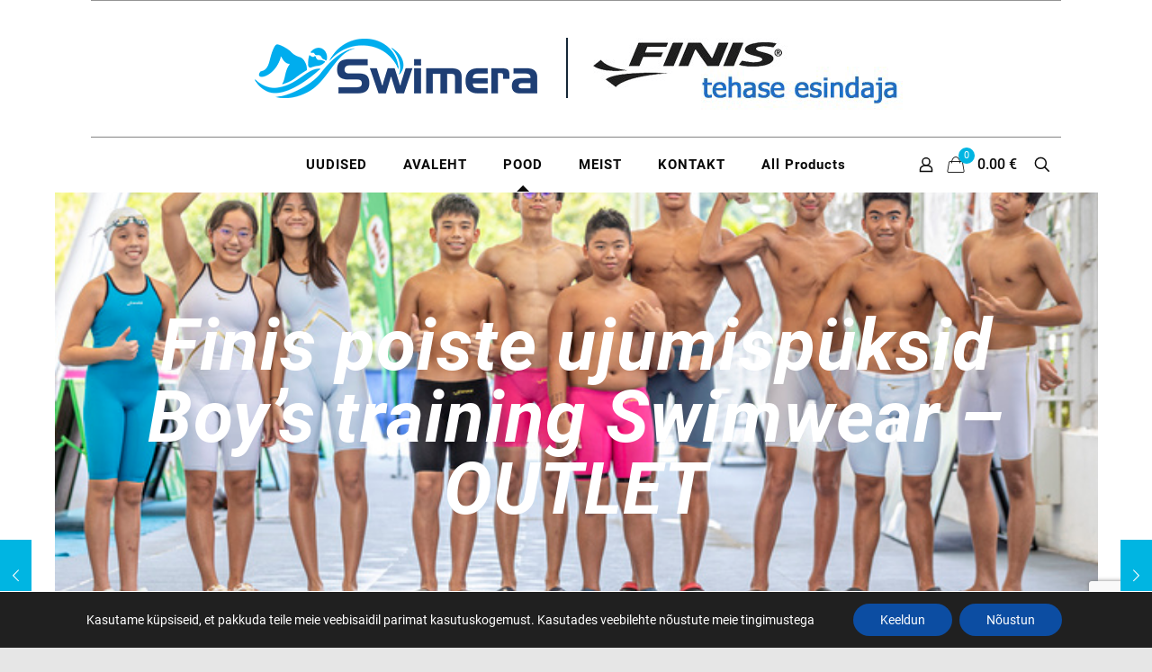

--- FILE ---
content_type: text/html; charset=UTF-8
request_url: https://finisnordic.eu/toode/poiste-ujumispuksid-lopumuuk/?pa_varv=maantee
body_size: 27012
content:
<!DOCTYPE html>
<html lang="et" class="no-js " >

<head>

<meta charset="UTF-8" />
<meta name='robots' content='index, follow, max-image-preview:large, max-snippet:-1, max-video-preview:-1' />
<meta name="format-detection" content="telephone=no">
<meta name="viewport" content="width=device-width, initial-scale=1, maximum-scale=1" />
<link rel="shortcut icon" href="https://finisnordic.eu/wp-content/uploads/2017/12/apple-touch-icon.png" type="image/x-icon" />
<link rel="apple-touch-icon" href="https://finisnordic.eu/wp-content/uploads/2017/12/apple-touch-icon.png" />
<meta name="theme-color" content="#ffffff" media="(prefers-color-scheme: light)">
<meta name="theme-color" content="#ffffff" media="(prefers-color-scheme: dark)">

	<!-- This site is optimized with the Yoast SEO plugin v22.8 - https://yoast.com/wordpress/plugins/seo/ -->
	<title>Finis poiste ujumispüksid Boy&#039;s training Swimwear - OUTLET &#8211; Finisnordic</title>
	<link rel="canonical" href="https://finisnordic.eu/toode/poiste-ujumispuksid-lopumuuk/" />
	<meta property="og:locale" content="et_EE" />
	<meta property="og:type" content="article" />
	<meta property="og:title" content="Finis poiste ujumispüksid Boy&#039;s training Swimwear - OUTLET &#8211; Finisnordic" />
	<meta property="og:description" content="FINIS disainpükstel on ainulaadne kangaste segu, mis pakub ujumisriiete tööstusharu parimat mugavust ja vastupidavust. Valmistatud Aquatuff® 53% polüestrist ja 47% PBT-st (polüestrit segatud tehnoloogia), kangas on vastupidav kloori ja päikesevalguse kahjuliku mõjuga. Püksid on kaetud üleni voodriga, et suurendada vastupidavust ja vähendada läbipaistvuse võimalust.   KAUAKESTAV: Valmistatud vastupidavast Aquatuff® materjalist, mis on loodud kloori ja päikesevalguse kahjustuste vastu (53% polüester, 47% polüestriga segatud tehnoloogia)  REGULEERITAV PAEL: ujumispükstel on seespool reguleeritav ( seotav) pael, et tunneksite ennast kindlamalt  PRIVAATSUS: kõigil ujumispükstel on vooder ( 2 riide kihti) et pikendada vastupidavust pükstel ning vältida läbipaistvust.  PIKKUS:  Jammer ujumispüksid on põlvest ülevalpool ( parima katvuse ja mugavuse tagamiseks )pakub katvust, kokkusurumist ja mugavust, Aquashort( boxer ) on  külgedelt laiem kui tavalised Brief ujumispüksid.  HOOLDUSJUHISED: Pärast iga kasutuskorda peske käsitsi külmas värskes vees; Ärge kasutage valgendit, pesuainet ega kangapehmendajat; Riputage kuivama.  Vältige jätmist pikemaks ajaks otsese päikesevalguse kätte.  Käesolev pakkumine kehtib kuni jätkub tooteid.  Inglise keelne tehniline kirjeldus: https://www.finisswim.com/documents/TechSheets/YouthTrainingSwimwear_TechSheet_Male_2022.pdf  &nbsp;  &nbsp;" />
	<meta property="og:url" content="https://finisnordic.eu/toode/poiste-ujumispuksid-lopumuuk/" />
	<meta property="og:site_name" content="Finisnordic" />
	<meta property="article:publisher" content="https://www.facebook.com/swimera/" />
	<meta property="article:modified_time" content="2025-10-15T16:25:21+00:00" />
	<meta property="og:image" content="https://finisnordic.eu/wp-content/uploads/2022/11/1.10.206-Blue-Studio.Main-01.jpg" />
	<meta property="og:image:width" content="2000" />
	<meta property="og:image:height" content="2000" />
	<meta property="og:image:type" content="image/jpeg" />
	<meta name="twitter:card" content="summary_large_image" />
	<script type="application/ld+json" class="yoast-schema-graph">{"@context":"https://schema.org","@graph":[{"@type":"WebPage","@id":"https://finisnordic.eu/toode/poiste-ujumispuksid-lopumuuk/","url":"https://finisnordic.eu/toode/poiste-ujumispuksid-lopumuuk/","name":"Finis poiste ujumispüksid Boy's training Swimwear - OUTLET &#8211; Finisnordic","isPartOf":{"@id":"https://finisnordic.eu/#website"},"primaryImageOfPage":{"@id":"https://finisnordic.eu/toode/poiste-ujumispuksid-lopumuuk/#primaryimage"},"image":{"@id":"https://finisnordic.eu/toode/poiste-ujumispuksid-lopumuuk/#primaryimage"},"thumbnailUrl":"https://finisnordic.eu/wp-content/uploads/2022/11/1.10.206-Blue-Studio.Main-01.jpg","datePublished":"2023-07-07T11:27:39+00:00","dateModified":"2025-10-15T16:25:21+00:00","breadcrumb":{"@id":"https://finisnordic.eu/toode/poiste-ujumispuksid-lopumuuk/#breadcrumb"},"inLanguage":"et","potentialAction":[{"@type":"ReadAction","target":["https://finisnordic.eu/toode/poiste-ujumispuksid-lopumuuk/"]}]},{"@type":"ImageObject","inLanguage":"et","@id":"https://finisnordic.eu/toode/poiste-ujumispuksid-lopumuuk/#primaryimage","url":"https://finisnordic.eu/wp-content/uploads/2022/11/1.10.206-Blue-Studio.Main-01.jpg","contentUrl":"https://finisnordic.eu/wp-content/uploads/2022/11/1.10.206-Blue-Studio.Main-01.jpg","width":2000,"height":2000},{"@type":"BreadcrumbList","@id":"https://finisnordic.eu/toode/poiste-ujumispuksid-lopumuuk/#breadcrumb","itemListElement":[{"@type":"ListItem","position":1,"name":"Home","item":"https://finisnordic.eu/"},{"@type":"ListItem","position":2,"name":"Pood","item":"https://finisnordic.eu/pood/"},{"@type":"ListItem","position":3,"name":"Finis poiste ujumispüksid Boy&#8217;s training Swimwear &#8211; OUTLET"}]},{"@type":"WebSite","@id":"https://finisnordic.eu/#website","url":"https://finisnordic.eu/","name":"Finis Nordic","description":"","publisher":{"@id":"https://finisnordic.eu/#organization"},"potentialAction":[{"@type":"SearchAction","target":{"@type":"EntryPoint","urlTemplate":"https://finisnordic.eu/?s={search_term_string}"},"query-input":"required name=search_term_string"}],"inLanguage":"et"},{"@type":"Organization","@id":"https://finisnordic.eu/#organization","name":"Finis Nordic","url":"https://finisnordic.eu/","logo":{"@type":"ImageObject","inLanguage":"et","@id":"https://finisnordic.eu/#/schema/logo/image/","url":"https://finisnordic.eu/wp-content/uploads/2018/05/Logo-1.png","contentUrl":"https://finisnordic.eu/wp-content/uploads/2018/05/Logo-1.png","width":738,"height":100,"caption":"Finis Nordic"},"image":{"@id":"https://finisnordic.eu/#/schema/logo/image/"},"sameAs":["https://www.facebook.com/swimera/","https://www.instagram.com/swimera.eu/","https://www.youtube.com/channel/UC0LHltOtXvfWb8uuI83gLfQ"]}]}</script>
	<!-- / Yoast SEO plugin. -->


<link rel="alternate" title="oEmbed (JSON)" type="application/json+oembed" href="https://finisnordic.eu/wp-json/oembed/1.0/embed?url=https%3A%2F%2Ffinisnordic.eu%2Ftoode%2Fpoiste-ujumispuksid-lopumuuk%2F" />
<link rel="alternate" title="oEmbed (XML)" type="text/xml+oembed" href="https://finisnordic.eu/wp-json/oembed/1.0/embed?url=https%3A%2F%2Ffinisnordic.eu%2Ftoode%2Fpoiste-ujumispuksid-lopumuuk%2F&#038;format=xml" />
<style id='wp-img-auto-sizes-contain-inline-css' type='text/css'>
img:is([sizes=auto i],[sizes^="auto," i]){contain-intrinsic-size:3000px 1500px}
/*# sourceURL=wp-img-auto-sizes-contain-inline-css */
</style>
<link rel='stylesheet' id='makecommerceblocks-css' href='https://finisnordic.eu/wp-content/plugins/makecommerce/payment/gateway/woocommerce/blocks/css/makecommerceblocks.css?ver=6.9' type='text/css' media='all' />
<link rel='stylesheet' id='contact-form-7-css' href='https://finisnordic.eu/wp-content/plugins/contact-form-7/includes/css/styles.css?ver=5.9.5' type='text/css' media='all' />
<link rel='stylesheet' id='woo-lithuaniapost-css' href='https://finisnordic.eu/wp-content/plugins/woo-lithuaniapost-main/public/css/woo-lithuaniapost-public.css?ver=1.0.0' type='text/css' media='all' />
<link rel='stylesheet' id='photoswipe-css' href='https://finisnordic.eu/wp-content/plugins/woocommerce/assets/css/photoswipe/photoswipe.min.css?ver=8.9.3' type='text/css' media='all' />
<link rel='stylesheet' id='photoswipe-default-skin-css' href='https://finisnordic.eu/wp-content/plugins/woocommerce/assets/css/photoswipe/default-skin/default-skin.min.css?ver=8.9.3' type='text/css' media='all' />
<link rel='stylesheet' id='woocommerce-layout-css' href='https://finisnordic.eu/wp-content/plugins/woocommerce/assets/css/woocommerce-layout.css?ver=8.9.3' type='text/css' media='all' />
<link rel='stylesheet' id='woocommerce-smallscreen-css' href='https://finisnordic.eu/wp-content/plugins/woocommerce/assets/css/woocommerce-smallscreen.css?ver=8.9.3' type='text/css' media='only screen and (max-width: 768px)' />
<link rel='stylesheet' id='woocommerce-general-css' href='https://finisnordic.eu/wp-content/plugins/woocommerce/assets/css/woocommerce.css?ver=8.9.3' type='text/css' media='all' />
<style id='woocommerce-inline-inline-css' type='text/css'>
.woocommerce form .form-row .required { visibility: visible; }
/*# sourceURL=woocommerce-inline-inline-css */
</style>
<link rel='stylesheet' id='productsize-chart-for-woocommerce-jquery-modal-css' href='https://finisnordic.eu/wp-content/plugins/productsize-chart-for-woocommerce/public/css/remodal.css?ver=1.1.0' type='text/css' media='all' />
<link rel='stylesheet' id='productsize-chart-for-woocommerce-jquery-modal-default-theme-css' href='https://finisnordic.eu/wp-content/plugins/productsize-chart-for-woocommerce/public/css/remodal-default-theme.css?ver=1.1.0' type='text/css' media='all' />
<link rel='stylesheet' id='mfn-be-css' href='https://finisnordic.eu/wp-content/themes/betheme/css/be.min.css?ver=27.4.4' type='text/css' media='all' />
<link rel='stylesheet' id='mfn-animations-css' href='https://finisnordic.eu/wp-content/themes/betheme/assets/animations/animations.min.css?ver=27.4.4' type='text/css' media='all' />
<link rel='stylesheet' id='mfn-font-awesome-css' href='https://finisnordic.eu/wp-content/themes/betheme/fonts/fontawesome/fontawesome.min.css?ver=27.4.4' type='text/css' media='all' />
<link rel='stylesheet' id='mfn-responsive-css' href='https://finisnordic.eu/wp-content/themes/betheme/css/responsive.min.css?ver=27.4.4' type='text/css' media='all' />
<link rel='stylesheet' id='mfn-local-fonts-css' href='https://finisnordic.eu/wp-content/uploads/betheme/fonts/mfn-local-fonts.css?ver=1' type='text/css' media='all' />
<link rel='stylesheet' id='mfn-woo-css' href='https://finisnordic.eu/wp-content/themes/betheme/css/woocommerce.min.css?ver=27.4.4' type='text/css' media='all' />
<link rel='stylesheet' id='tawcvs-frontend-css' href='https://finisnordic.eu/wp-content/plugins/variation-swatches-for-woocommerce/assets/css/frontend.css?ver=2.2.2' type='text/css' media='all' />
<link rel='stylesheet' id='mfn-static-css' href='https://finisnordic.eu/wp-content/uploads/betheme/css/static.css?ver=27.4.4' type='text/css' media='all' />
<style id='mfn-dynamic-inline-css' type='text/css'>
body:not(.template-slider) #Header_wrapper{background-image:url(https://finisnordic.eu/wp-content/uploads/2024/05/May-2024-1.jpg#6292);background-repeat:no-repeat;background-position:center;background-size:contain}
form input.display-none{display:none!important}body{--mfn-featured-image: url(https://finisnordic.eu/wp-content/uploads/2022/11/1.10.206-Blue-Studio.Main-01.jpg);}
/*# sourceURL=mfn-dynamic-inline-css */
</style>
<style id='mfn-custom-inline-css' type='text/css'>
h1.home-title {
  margin: 0;
  font-size: 16px;
  line-height: 25px;
}

.offer_thumb_ul li.offer_thumb_li .desc_wrapper .desc { padding-left: 30px; }

.woocommerce ul.products li.product { text-align: center; }
.woocommerce ul.products li.product .desc { background: none; }

.biker_table {}
.biker_table td.t1 { text-align: left; width: 75%; }
.biker_table td.t2 { font-size: 18px; font-weight: 700; }

.menu_wrapper { border: 1px solid #949494; border-left: none; border-right: none; border-bottom: none; }
.top_bar_left.clearfix { border: 1px solid #949494; border-left: none; border-right: none; border-bottom: none; }
.mfn-main-slider { border: 2px solid #949494; border-left: none; border-right: none; border-bottom: none; }

span.swatch.swatch-color { margin-bottom: 10px; }

.woocommerce-message.alert.alert_success::before { display: none; }
.woocommerce-error.alert.alert_error::before { display: none; }
.woocommerce-info.alert.alert_info::before { display: none; }

#Top_bar .menu li ul li a { border: 0 !important; }
#Top_bar .menu li > ul { box-shadow: 0 0 0 0 !important; }
/*# sourceURL=mfn-custom-inline-css */
</style>
<link rel='stylesheet' id='moove_gdpr_frontend-css' href='https://finisnordic.eu/wp-content/plugins/gdpr-cookie-compliance/dist/styles/gdpr-main-nf.css?ver=4.15.0' type='text/css' media='all' />
<style id='moove_gdpr_frontend-inline-css' type='text/css'>
				#moove_gdpr_cookie_modal .moove-gdpr-modal-content .moove-gdpr-tab-main h3.tab-title, 
				#moove_gdpr_cookie_modal .moove-gdpr-modal-content .moove-gdpr-tab-main span.tab-title,
				#moove_gdpr_cookie_modal .moove-gdpr-modal-content .moove-gdpr-modal-left-content #moove-gdpr-menu li a, 
				#moove_gdpr_cookie_modal .moove-gdpr-modal-content .moove-gdpr-modal-left-content #moove-gdpr-menu li button,
				#moove_gdpr_cookie_modal .moove-gdpr-modal-content .moove-gdpr-modal-left-content .moove-gdpr-branding-cnt a,
				#moove_gdpr_cookie_modal .moove-gdpr-modal-content .moove-gdpr-modal-footer-content .moove-gdpr-button-holder a.mgbutton, 
				#moove_gdpr_cookie_modal .moove-gdpr-modal-content .moove-gdpr-modal-footer-content .moove-gdpr-button-holder button.mgbutton,
				#moove_gdpr_cookie_modal .cookie-switch .cookie-slider:after, 
				#moove_gdpr_cookie_modal .cookie-switch .slider:after, 
				#moove_gdpr_cookie_modal .switch .cookie-slider:after, 
				#moove_gdpr_cookie_modal .switch .slider:after,
				#moove_gdpr_cookie_info_bar .moove-gdpr-info-bar-container .moove-gdpr-info-bar-content p, 
				#moove_gdpr_cookie_info_bar .moove-gdpr-info-bar-container .moove-gdpr-info-bar-content p a,
				#moove_gdpr_cookie_info_bar .moove-gdpr-info-bar-container .moove-gdpr-info-bar-content a.mgbutton, 
				#moove_gdpr_cookie_info_bar .moove-gdpr-info-bar-container .moove-gdpr-info-bar-content button.mgbutton,
				#moove_gdpr_cookie_modal .moove-gdpr-modal-content .moove-gdpr-tab-main .moove-gdpr-tab-main-content h1, 
				#moove_gdpr_cookie_modal .moove-gdpr-modal-content .moove-gdpr-tab-main .moove-gdpr-tab-main-content h2, 
				#moove_gdpr_cookie_modal .moove-gdpr-modal-content .moove-gdpr-tab-main .moove-gdpr-tab-main-content h3, 
				#moove_gdpr_cookie_modal .moove-gdpr-modal-content .moove-gdpr-tab-main .moove-gdpr-tab-main-content h4, 
				#moove_gdpr_cookie_modal .moove-gdpr-modal-content .moove-gdpr-tab-main .moove-gdpr-tab-main-content h5, 
				#moove_gdpr_cookie_modal .moove-gdpr-modal-content .moove-gdpr-tab-main .moove-gdpr-tab-main-content h6,
				#moove_gdpr_cookie_modal .moove-gdpr-modal-content.moove_gdpr_modal_theme_v2 .moove-gdpr-modal-title .tab-title,
				#moove_gdpr_cookie_modal .moove-gdpr-modal-content.moove_gdpr_modal_theme_v2 .moove-gdpr-tab-main h3.tab-title, 
				#moove_gdpr_cookie_modal .moove-gdpr-modal-content.moove_gdpr_modal_theme_v2 .moove-gdpr-tab-main span.tab-title,
				#moove_gdpr_cookie_modal .moove-gdpr-modal-content.moove_gdpr_modal_theme_v2 .moove-gdpr-branding-cnt a {
				 	font-weight: inherit				}
			#moove_gdpr_cookie_modal,#moove_gdpr_cookie_info_bar,.gdpr_cookie_settings_shortcode_content{font-family:inherit}#moove_gdpr_save_popup_settings_button{background-color:#373737;color:#fff}#moove_gdpr_save_popup_settings_button:hover{background-color:#000}#moove_gdpr_cookie_info_bar .moove-gdpr-info-bar-container .moove-gdpr-info-bar-content a.mgbutton,#moove_gdpr_cookie_info_bar .moove-gdpr-info-bar-container .moove-gdpr-info-bar-content button.mgbutton{background-color:#0c4da2}#moove_gdpr_cookie_modal .moove-gdpr-modal-content .moove-gdpr-modal-footer-content .moove-gdpr-button-holder a.mgbutton,#moove_gdpr_cookie_modal .moove-gdpr-modal-content .moove-gdpr-modal-footer-content .moove-gdpr-button-holder button.mgbutton,.gdpr_cookie_settings_shortcode_content .gdpr-shr-button.button-green{background-color:#0c4da2;border-color:#0c4da2}#moove_gdpr_cookie_modal .moove-gdpr-modal-content .moove-gdpr-modal-footer-content .moove-gdpr-button-holder a.mgbutton:hover,#moove_gdpr_cookie_modal .moove-gdpr-modal-content .moove-gdpr-modal-footer-content .moove-gdpr-button-holder button.mgbutton:hover,.gdpr_cookie_settings_shortcode_content .gdpr-shr-button.button-green:hover{background-color:#fff;color:#0c4da2}#moove_gdpr_cookie_modal .moove-gdpr-modal-content .moove-gdpr-modal-close i,#moove_gdpr_cookie_modal .moove-gdpr-modal-content .moove-gdpr-modal-close span.gdpr-icon{background-color:#0c4da2;border:1px solid #0c4da2}#moove_gdpr_cookie_info_bar span.change-settings-button.focus-g,#moove_gdpr_cookie_info_bar span.change-settings-button:focus,#moove_gdpr_cookie_info_bar button.change-settings-button.focus-g,#moove_gdpr_cookie_info_bar button.change-settings-button:focus{-webkit-box-shadow:0 0 1px 3px #0c4da2;-moz-box-shadow:0 0 1px 3px #0c4da2;box-shadow:0 0 1px 3px #0c4da2}#moove_gdpr_cookie_modal .moove-gdpr-modal-content .moove-gdpr-modal-close i:hover,#moove_gdpr_cookie_modal .moove-gdpr-modal-content .moove-gdpr-modal-close span.gdpr-icon:hover,#moove_gdpr_cookie_info_bar span[data-href]>u.change-settings-button{color:#0c4da2}#moove_gdpr_cookie_modal .moove-gdpr-modal-content .moove-gdpr-modal-left-content #moove-gdpr-menu li.menu-item-selected a span.gdpr-icon,#moove_gdpr_cookie_modal .moove-gdpr-modal-content .moove-gdpr-modal-left-content #moove-gdpr-menu li.menu-item-selected button span.gdpr-icon{color:inherit}#moove_gdpr_cookie_modal .moove-gdpr-modal-content .moove-gdpr-modal-left-content #moove-gdpr-menu li a span.gdpr-icon,#moove_gdpr_cookie_modal .moove-gdpr-modal-content .moove-gdpr-modal-left-content #moove-gdpr-menu li button span.gdpr-icon{color:inherit}#moove_gdpr_cookie_modal .gdpr-acc-link{line-height:0;font-size:0;color:transparent;position:absolute}#moove_gdpr_cookie_modal .moove-gdpr-modal-content .moove-gdpr-modal-close:hover i,#moove_gdpr_cookie_modal .moove-gdpr-modal-content .moove-gdpr-modal-left-content #moove-gdpr-menu li a,#moove_gdpr_cookie_modal .moove-gdpr-modal-content .moove-gdpr-modal-left-content #moove-gdpr-menu li button,#moove_gdpr_cookie_modal .moove-gdpr-modal-content .moove-gdpr-modal-left-content #moove-gdpr-menu li button i,#moove_gdpr_cookie_modal .moove-gdpr-modal-content .moove-gdpr-modal-left-content #moove-gdpr-menu li a i,#moove_gdpr_cookie_modal .moove-gdpr-modal-content .moove-gdpr-tab-main .moove-gdpr-tab-main-content a:hover,#moove_gdpr_cookie_info_bar.moove-gdpr-dark-scheme .moove-gdpr-info-bar-container .moove-gdpr-info-bar-content a.mgbutton:hover,#moove_gdpr_cookie_info_bar.moove-gdpr-dark-scheme .moove-gdpr-info-bar-container .moove-gdpr-info-bar-content button.mgbutton:hover,#moove_gdpr_cookie_info_bar.moove-gdpr-dark-scheme .moove-gdpr-info-bar-container .moove-gdpr-info-bar-content a:hover,#moove_gdpr_cookie_info_bar.moove-gdpr-dark-scheme .moove-gdpr-info-bar-container .moove-gdpr-info-bar-content button:hover,#moove_gdpr_cookie_info_bar.moove-gdpr-dark-scheme .moove-gdpr-info-bar-container .moove-gdpr-info-bar-content span.change-settings-button:hover,#moove_gdpr_cookie_info_bar.moove-gdpr-dark-scheme .moove-gdpr-info-bar-container .moove-gdpr-info-bar-content button.change-settings-button:hover,#moove_gdpr_cookie_info_bar.moove-gdpr-dark-scheme .moove-gdpr-info-bar-container .moove-gdpr-info-bar-content u.change-settings-button:hover,#moove_gdpr_cookie_info_bar span[data-href]>u.change-settings-button,#moove_gdpr_cookie_info_bar.moove-gdpr-dark-scheme .moove-gdpr-info-bar-container .moove-gdpr-info-bar-content a.mgbutton.focus-g,#moove_gdpr_cookie_info_bar.moove-gdpr-dark-scheme .moove-gdpr-info-bar-container .moove-gdpr-info-bar-content button.mgbutton.focus-g,#moove_gdpr_cookie_info_bar.moove-gdpr-dark-scheme .moove-gdpr-info-bar-container .moove-gdpr-info-bar-content a.focus-g,#moove_gdpr_cookie_info_bar.moove-gdpr-dark-scheme .moove-gdpr-info-bar-container .moove-gdpr-info-bar-content button.focus-g,#moove_gdpr_cookie_info_bar.moove-gdpr-dark-scheme .moove-gdpr-info-bar-container .moove-gdpr-info-bar-content a.mgbutton:focus,#moove_gdpr_cookie_info_bar.moove-gdpr-dark-scheme .moove-gdpr-info-bar-container .moove-gdpr-info-bar-content button.mgbutton:focus,#moove_gdpr_cookie_info_bar.moove-gdpr-dark-scheme .moove-gdpr-info-bar-container .moove-gdpr-info-bar-content a:focus,#moove_gdpr_cookie_info_bar.moove-gdpr-dark-scheme .moove-gdpr-info-bar-container .moove-gdpr-info-bar-content button:focus,#moove_gdpr_cookie_info_bar.moove-gdpr-dark-scheme .moove-gdpr-info-bar-container .moove-gdpr-info-bar-content span.change-settings-button.focus-g,span.change-settings-button:focus,button.change-settings-button.focus-g,button.change-settings-button:focus,#moove_gdpr_cookie_info_bar.moove-gdpr-dark-scheme .moove-gdpr-info-bar-container .moove-gdpr-info-bar-content u.change-settings-button.focus-g,#moove_gdpr_cookie_info_bar.moove-gdpr-dark-scheme .moove-gdpr-info-bar-container .moove-gdpr-info-bar-content u.change-settings-button:focus{color:#0c4da2}#moove_gdpr_cookie_modal.gdpr_lightbox-hide{display:none}
/*# sourceURL=moove_gdpr_frontend-inline-css */
</style>
<script type="text/javascript" src="https://finisnordic.eu/wp-includes/js/jquery/jquery.min.js?ver=3.7.1" id="jquery-core-js"></script>
<script type="text/javascript" src="https://finisnordic.eu/wp-includes/js/jquery/jquery-migrate.min.js?ver=3.4.1" id="jquery-migrate-js"></script>
<script type="text/javascript" id="MC_BLOCKS_SWITCHER-js-before">
/* <![CDATA[ */
const MC_BLOCKS_SWITCHER = {"country":"EE"}
//# sourceURL=MC_BLOCKS_SWITCHER-js-before
/* ]]> */
</script>
<script type="text/javascript" src="https://finisnordic.eu/wp-content/plugins/makecommerce/payment/gateway/woocommerce/blocks/js/mc_blocks_payment_switcher.js?ver=1727698823" id="MC_BLOCKS_SWITCHER-js"></script>
<script type="text/javascript" id="MC_PARCELMACHINE_SEARCHABLE_JS-js-before">
/* <![CDATA[ */
const MC_PARCELMACHINE_SEARCHABLE_JS = [{"placeholder":"-- vali pakiautomaat --"}]
//# sourceURL=MC_PARCELMACHINE_SEARCHABLE_JS-js-before
/* ]]> */
</script>
<script type="text/javascript" src="https://finisnordic.eu/wp-content/plugins/makecommerce/shipping/js/parcelmachine_searchable.js?ver=1727698823" id="MC_PARCELMACHINE_SEARCHABLE_JS-js"></script>
<script type="text/javascript" src="https://finisnordic.eu/wp-content/plugins/makecommerce/shipping/js/parcelmachine.js?ver=1727698823" id="MC_PARCELMACHINE_JS-js"></script>
<script type="text/javascript" id="woo-lithuaniapost-js-extra">
/* <![CDATA[ */
var woo_lithuaniapost = {"ajax_url":"https://finisnordic.eu/wp-admin/admin-ajax.php"};
//# sourceURL=woo-lithuaniapost-js-extra
/* ]]> */
</script>
<script type="text/javascript" src="https://finisnordic.eu/wp-content/plugins/woo-lithuaniapost-main/public/js/woo-lithuaniapost.js?ver=1.0.0" id="woo-lithuaniapost-js"></script>
<script type="text/javascript" src="https://finisnordic.eu/wp-content/plugins/woocommerce/assets/js/jquery-blockui/jquery.blockUI.min.js?ver=2.7.0-wc.8.9.3" id="jquery-blockui-js" defer="defer" data-wp-strategy="defer"></script>
<script type="text/javascript" id="wc-add-to-cart-js-extra">
/* <![CDATA[ */
var wc_add_to_cart_params = {"ajax_url":"/wp-admin/admin-ajax.php","wc_ajax_url":"/?wc-ajax=%%endpoint%%","i18n_view_cart":"View cart","cart_url":"https://finisnordic.eu/ostukorv/","is_cart":"","cart_redirect_after_add":"no"};
//# sourceURL=wc-add-to-cart-js-extra
/* ]]> */
</script>
<script type="text/javascript" src="https://finisnordic.eu/wp-content/plugins/woocommerce/assets/js/frontend/add-to-cart.min.js?ver=8.9.3" id="wc-add-to-cart-js" defer="defer" data-wp-strategy="defer"></script>
<script type="text/javascript" src="https://finisnordic.eu/wp-content/plugins/woocommerce/assets/js/zoom/jquery.zoom.min.js?ver=1.7.21-wc.8.9.3" id="zoom-js" defer="defer" data-wp-strategy="defer"></script>
<script type="text/javascript" src="https://finisnordic.eu/wp-content/plugins/woocommerce/assets/js/flexslider/jquery.flexslider.min.js?ver=2.7.2-wc.8.9.3" id="flexslider-js" defer="defer" data-wp-strategy="defer"></script>
<script type="text/javascript" src="https://finisnordic.eu/wp-content/plugins/woocommerce/assets/js/photoswipe/photoswipe.min.js?ver=4.1.1-wc.8.9.3" id="photoswipe-js" defer="defer" data-wp-strategy="defer"></script>
<script type="text/javascript" src="https://finisnordic.eu/wp-content/plugins/woocommerce/assets/js/photoswipe/photoswipe-ui-default.min.js?ver=4.1.1-wc.8.9.3" id="photoswipe-ui-default-js" defer="defer" data-wp-strategy="defer"></script>
<script type="text/javascript" id="wc-single-product-js-extra">
/* <![CDATA[ */
var wc_single_product_params = {"i18n_required_rating_text":"Please select a rating","review_rating_required":"no","flexslider":{"rtl":false,"animation":"slide","smoothHeight":true,"directionNav":false,"controlNav":"thumbnails","slideshow":false,"animationSpeed":500,"animationLoop":false,"allowOneSlide":false},"zoom_enabled":"1","zoom_options":[],"photoswipe_enabled":"1","photoswipe_options":{"shareEl":false,"closeOnScroll":false,"history":false,"hideAnimationDuration":0,"showAnimationDuration":0},"flexslider_enabled":"1"};
//# sourceURL=wc-single-product-js-extra
/* ]]> */
</script>
<script type="text/javascript" src="https://finisnordic.eu/wp-content/plugins/woocommerce/assets/js/frontend/single-product.min.js?ver=8.9.3" id="wc-single-product-js" defer="defer" data-wp-strategy="defer"></script>
<script type="text/javascript" src="https://finisnordic.eu/wp-content/plugins/woocommerce/assets/js/js-cookie/js.cookie.min.js?ver=2.1.4-wc.8.9.3" id="js-cookie-js" defer="defer" data-wp-strategy="defer"></script>
<script type="text/javascript" id="woocommerce-js-extra">
/* <![CDATA[ */
var woocommerce_params = {"ajax_url":"/wp-admin/admin-ajax.php","wc_ajax_url":"/?wc-ajax=%%endpoint%%"};
//# sourceURL=woocommerce-js-extra
/* ]]> */
</script>
<script type="text/javascript" src="https://finisnordic.eu/wp-content/plugins/woocommerce/assets/js/frontend/woocommerce.min.js?ver=8.9.3" id="woocommerce-js" defer="defer" data-wp-strategy="defer"></script>
<script type="text/javascript" src="https://finisnordic.eu/wp-content/plugins/productsize-chart-for-woocommerce/public/js/remodal.js?ver=1.1.0" id="productsize-chart-for-woocommerce-jquery-modal-js"></script>
<script type="text/javascript" id="wc-cart-fragments-js-extra">
/* <![CDATA[ */
var wc_cart_fragments_params = {"ajax_url":"/wp-admin/admin-ajax.php","wc_ajax_url":"/?wc-ajax=%%endpoint%%","cart_hash_key":"wc_cart_hash_22629d9e9a9e2175b13c20c3dcbda3f2","fragment_name":"wc_fragments_22629d9e9a9e2175b13c20c3dcbda3f2","request_timeout":"5000"};
//# sourceURL=wc-cart-fragments-js-extra
/* ]]> */
</script>
<script type="text/javascript" src="https://finisnordic.eu/wp-content/plugins/woocommerce/assets/js/frontend/cart-fragments.min.js?ver=8.9.3" id="wc-cart-fragments-js" defer="defer" data-wp-strategy="defer"></script>
<script type="text/javascript" id="wc-settings-dep-in-header-js-after">
/* <![CDATA[ */
console.warn( "Scripts that have a dependency on [wc-settings] must be loaded in the footer, mc-blocks-payments was registered to load in the header, but has been switched to load in the footer instead. See https://github.com/woocommerce/woocommerce-gutenberg-products-block/pull/5059" );
console.warn( "Scripts that have a dependency on [wc-settings] must be loaded in the footer, mc-blocks-parcelmachines was registered to load in the header, but has been switched to load in the footer instead. See https://github.com/woocommerce/woocommerce-gutenberg-products-block/pull/5059" );
//# sourceURL=wc-settings-dep-in-header-js-after
/* ]]> */
</script>
<link rel="https://api.w.org/" href="https://finisnordic.eu/wp-json/" /><link rel="alternate" title="JSON" type="application/json" href="https://finisnordic.eu/wp-json/wp/v2/product/4321" /><link rel="EditURI" type="application/rsd+xml" title="RSD" href="https://finisnordic.eu/xmlrpc.php?rsd" />

<link rel='shortlink' href='https://finisnordic.eu/?p=4321' />
				<script>
				  // Define dataLayer and the gtag function.
				  window.dataLayer = window.dataLayer || [];
				  function gtag(){dataLayer.push(arguments);}

				  // Set default consent to 'denied' as a placeholder
				  // Determine actual values based on your own requirements
				  gtag('consent', 'default', {
				    'ad_storage': 'denied',
				    'ad_user_data': 'denied',
				    'ad_personalization': 'denied',
				    'analytics_storage': 'denied',
				    'personalization_storage': 'denied',
						'security_storage': 'denied',
						'functionality_storage': 'denied',
						'wait_for_update': '2000'
				  });
				</script>

				<!-- Google Tag Manager -->
				<script>(function(w,d,s,l,i){w[l]=w[l]||[];w[l].push({'gtm.start':
				new Date().getTime(),event:'gtm.js'});var f=d.getElementsByTagName(s)[0],
				j=d.createElement(s),dl=l!='dataLayer'?'&l='+l:'';j.async=true;j.src=
				'https://www.googletagmanager.com/gtm.js?id='+i+dl;f.parentNode.insertBefore(j,f);
				})(window,document,'script','dataLayer','GTM-WB6GVG44');</script>
				<!-- End Google Tag Manager -->
					<style type="text/css">
			#size-chart {clear:both; margin:10px 0; width:100%}#size-chart tr th{font-weight:bold;}
			#size-chart tr td,#size-chart tr th{color:#000000;
			padding:8px; text-align:left;}
			.remodal p{color:#000000; text-align:justify;}
			#modal1Title{color:#000000; margin-bottom:15px; font-size:25px; text-align:left}

							#size-chart tr:nth-child(odd){background:#ebe9eb;}
						
			.remodal-overlay {background:rgba(0,0,0,0.7) !important; z-index:9999;}
			.remodal{padding:35px;}
			.remodal .remodal-close{top:35px;right:35px;}
			.button-wrapper{margin:7px 0;}
			#chart-button{background:#00abf4; color:#ffffff; padding:7px 10px;font-weight: 700;
			border-radius: 3px; -webkit-border-radius: 3px;-moz-border-radius: 3px; text-decoration:none; }
			#chart-button:hover{background:;  }
		</style>    
			<noscript><style>.woocommerce-product-gallery{ opacity: 1 !important; }</style></noscript>
			<style type="text/css" id="wp-custom-css">
			.tawcvs-swatches .swatch {
	width: 120px !important;
	margin-top: 5px !important;
}
.author-box .desc-wrapper {
display: none;
}
.wp-caption, .google-map, .icon_box .icon_wrapper, .content_slider .content_slider_ul, .author-box .avatar-wrapper, #comments .commentlist > li .photo, .edd_download_image {
    border-color: #f8f8f8;
    display: none;
}
.style-simple #Filters .filters_buttons {
    background: 0 0;
    padding: 15px 0;
    display: none;
}
.single-photo-wrapper.image {
    text-align: center;
    display: none;
}		</style>
		

<link rel='stylesheet' id='wc-blocks-style-css' href='https://finisnordic.eu/wp-content/plugins/woocommerce/assets/client/blocks/wc-blocks.css?ver=wc-8.9.3' type='text/css' media='all' />
<style id='global-styles-inline-css' type='text/css'>
:root{--wp--preset--aspect-ratio--square: 1;--wp--preset--aspect-ratio--4-3: 4/3;--wp--preset--aspect-ratio--3-4: 3/4;--wp--preset--aspect-ratio--3-2: 3/2;--wp--preset--aspect-ratio--2-3: 2/3;--wp--preset--aspect-ratio--16-9: 16/9;--wp--preset--aspect-ratio--9-16: 9/16;--wp--preset--color--black: #000000;--wp--preset--color--cyan-bluish-gray: #abb8c3;--wp--preset--color--white: #ffffff;--wp--preset--color--pale-pink: #f78da7;--wp--preset--color--vivid-red: #cf2e2e;--wp--preset--color--luminous-vivid-orange: #ff6900;--wp--preset--color--luminous-vivid-amber: #fcb900;--wp--preset--color--light-green-cyan: #7bdcb5;--wp--preset--color--vivid-green-cyan: #00d084;--wp--preset--color--pale-cyan-blue: #8ed1fc;--wp--preset--color--vivid-cyan-blue: #0693e3;--wp--preset--color--vivid-purple: #9b51e0;--wp--preset--gradient--vivid-cyan-blue-to-vivid-purple: linear-gradient(135deg,rgb(6,147,227) 0%,rgb(155,81,224) 100%);--wp--preset--gradient--light-green-cyan-to-vivid-green-cyan: linear-gradient(135deg,rgb(122,220,180) 0%,rgb(0,208,130) 100%);--wp--preset--gradient--luminous-vivid-amber-to-luminous-vivid-orange: linear-gradient(135deg,rgb(252,185,0) 0%,rgb(255,105,0) 100%);--wp--preset--gradient--luminous-vivid-orange-to-vivid-red: linear-gradient(135deg,rgb(255,105,0) 0%,rgb(207,46,46) 100%);--wp--preset--gradient--very-light-gray-to-cyan-bluish-gray: linear-gradient(135deg,rgb(238,238,238) 0%,rgb(169,184,195) 100%);--wp--preset--gradient--cool-to-warm-spectrum: linear-gradient(135deg,rgb(74,234,220) 0%,rgb(151,120,209) 20%,rgb(207,42,186) 40%,rgb(238,44,130) 60%,rgb(251,105,98) 80%,rgb(254,248,76) 100%);--wp--preset--gradient--blush-light-purple: linear-gradient(135deg,rgb(255,206,236) 0%,rgb(152,150,240) 100%);--wp--preset--gradient--blush-bordeaux: linear-gradient(135deg,rgb(254,205,165) 0%,rgb(254,45,45) 50%,rgb(107,0,62) 100%);--wp--preset--gradient--luminous-dusk: linear-gradient(135deg,rgb(255,203,112) 0%,rgb(199,81,192) 50%,rgb(65,88,208) 100%);--wp--preset--gradient--pale-ocean: linear-gradient(135deg,rgb(255,245,203) 0%,rgb(182,227,212) 50%,rgb(51,167,181) 100%);--wp--preset--gradient--electric-grass: linear-gradient(135deg,rgb(202,248,128) 0%,rgb(113,206,126) 100%);--wp--preset--gradient--midnight: linear-gradient(135deg,rgb(2,3,129) 0%,rgb(40,116,252) 100%);--wp--preset--font-size--small: 13px;--wp--preset--font-size--medium: 20px;--wp--preset--font-size--large: 36px;--wp--preset--font-size--x-large: 42px;--wp--preset--spacing--20: 0.44rem;--wp--preset--spacing--30: 0.67rem;--wp--preset--spacing--40: 1rem;--wp--preset--spacing--50: 1.5rem;--wp--preset--spacing--60: 2.25rem;--wp--preset--spacing--70: 3.38rem;--wp--preset--spacing--80: 5.06rem;--wp--preset--shadow--natural: 6px 6px 9px rgba(0, 0, 0, 0.2);--wp--preset--shadow--deep: 12px 12px 50px rgba(0, 0, 0, 0.4);--wp--preset--shadow--sharp: 6px 6px 0px rgba(0, 0, 0, 0.2);--wp--preset--shadow--outlined: 6px 6px 0px -3px rgb(255, 255, 255), 6px 6px rgb(0, 0, 0);--wp--preset--shadow--crisp: 6px 6px 0px rgb(0, 0, 0);}:where(.is-layout-flex){gap: 0.5em;}:where(.is-layout-grid){gap: 0.5em;}body .is-layout-flex{display: flex;}.is-layout-flex{flex-wrap: wrap;align-items: center;}.is-layout-flex > :is(*, div){margin: 0;}body .is-layout-grid{display: grid;}.is-layout-grid > :is(*, div){margin: 0;}:where(.wp-block-columns.is-layout-flex){gap: 2em;}:where(.wp-block-columns.is-layout-grid){gap: 2em;}:where(.wp-block-post-template.is-layout-flex){gap: 1.25em;}:where(.wp-block-post-template.is-layout-grid){gap: 1.25em;}.has-black-color{color: var(--wp--preset--color--black) !important;}.has-cyan-bluish-gray-color{color: var(--wp--preset--color--cyan-bluish-gray) !important;}.has-white-color{color: var(--wp--preset--color--white) !important;}.has-pale-pink-color{color: var(--wp--preset--color--pale-pink) !important;}.has-vivid-red-color{color: var(--wp--preset--color--vivid-red) !important;}.has-luminous-vivid-orange-color{color: var(--wp--preset--color--luminous-vivid-orange) !important;}.has-luminous-vivid-amber-color{color: var(--wp--preset--color--luminous-vivid-amber) !important;}.has-light-green-cyan-color{color: var(--wp--preset--color--light-green-cyan) !important;}.has-vivid-green-cyan-color{color: var(--wp--preset--color--vivid-green-cyan) !important;}.has-pale-cyan-blue-color{color: var(--wp--preset--color--pale-cyan-blue) !important;}.has-vivid-cyan-blue-color{color: var(--wp--preset--color--vivid-cyan-blue) !important;}.has-vivid-purple-color{color: var(--wp--preset--color--vivid-purple) !important;}.has-black-background-color{background-color: var(--wp--preset--color--black) !important;}.has-cyan-bluish-gray-background-color{background-color: var(--wp--preset--color--cyan-bluish-gray) !important;}.has-white-background-color{background-color: var(--wp--preset--color--white) !important;}.has-pale-pink-background-color{background-color: var(--wp--preset--color--pale-pink) !important;}.has-vivid-red-background-color{background-color: var(--wp--preset--color--vivid-red) !important;}.has-luminous-vivid-orange-background-color{background-color: var(--wp--preset--color--luminous-vivid-orange) !important;}.has-luminous-vivid-amber-background-color{background-color: var(--wp--preset--color--luminous-vivid-amber) !important;}.has-light-green-cyan-background-color{background-color: var(--wp--preset--color--light-green-cyan) !important;}.has-vivid-green-cyan-background-color{background-color: var(--wp--preset--color--vivid-green-cyan) !important;}.has-pale-cyan-blue-background-color{background-color: var(--wp--preset--color--pale-cyan-blue) !important;}.has-vivid-cyan-blue-background-color{background-color: var(--wp--preset--color--vivid-cyan-blue) !important;}.has-vivid-purple-background-color{background-color: var(--wp--preset--color--vivid-purple) !important;}.has-black-border-color{border-color: var(--wp--preset--color--black) !important;}.has-cyan-bluish-gray-border-color{border-color: var(--wp--preset--color--cyan-bluish-gray) !important;}.has-white-border-color{border-color: var(--wp--preset--color--white) !important;}.has-pale-pink-border-color{border-color: var(--wp--preset--color--pale-pink) !important;}.has-vivid-red-border-color{border-color: var(--wp--preset--color--vivid-red) !important;}.has-luminous-vivid-orange-border-color{border-color: var(--wp--preset--color--luminous-vivid-orange) !important;}.has-luminous-vivid-amber-border-color{border-color: var(--wp--preset--color--luminous-vivid-amber) !important;}.has-light-green-cyan-border-color{border-color: var(--wp--preset--color--light-green-cyan) !important;}.has-vivid-green-cyan-border-color{border-color: var(--wp--preset--color--vivid-green-cyan) !important;}.has-pale-cyan-blue-border-color{border-color: var(--wp--preset--color--pale-cyan-blue) !important;}.has-vivid-cyan-blue-border-color{border-color: var(--wp--preset--color--vivid-cyan-blue) !important;}.has-vivid-purple-border-color{border-color: var(--wp--preset--color--vivid-purple) !important;}.has-vivid-cyan-blue-to-vivid-purple-gradient-background{background: var(--wp--preset--gradient--vivid-cyan-blue-to-vivid-purple) !important;}.has-light-green-cyan-to-vivid-green-cyan-gradient-background{background: var(--wp--preset--gradient--light-green-cyan-to-vivid-green-cyan) !important;}.has-luminous-vivid-amber-to-luminous-vivid-orange-gradient-background{background: var(--wp--preset--gradient--luminous-vivid-amber-to-luminous-vivid-orange) !important;}.has-luminous-vivid-orange-to-vivid-red-gradient-background{background: var(--wp--preset--gradient--luminous-vivid-orange-to-vivid-red) !important;}.has-very-light-gray-to-cyan-bluish-gray-gradient-background{background: var(--wp--preset--gradient--very-light-gray-to-cyan-bluish-gray) !important;}.has-cool-to-warm-spectrum-gradient-background{background: var(--wp--preset--gradient--cool-to-warm-spectrum) !important;}.has-blush-light-purple-gradient-background{background: var(--wp--preset--gradient--blush-light-purple) !important;}.has-blush-bordeaux-gradient-background{background: var(--wp--preset--gradient--blush-bordeaux) !important;}.has-luminous-dusk-gradient-background{background: var(--wp--preset--gradient--luminous-dusk) !important;}.has-pale-ocean-gradient-background{background: var(--wp--preset--gradient--pale-ocean) !important;}.has-electric-grass-gradient-background{background: var(--wp--preset--gradient--electric-grass) !important;}.has-midnight-gradient-background{background: var(--wp--preset--gradient--midnight) !important;}.has-small-font-size{font-size: var(--wp--preset--font-size--small) !important;}.has-medium-font-size{font-size: var(--wp--preset--font-size--medium) !important;}.has-large-font-size{font-size: var(--wp--preset--font-size--large) !important;}.has-x-large-font-size{font-size: var(--wp--preset--font-size--x-large) !important;}
/*# sourceURL=global-styles-inline-css */
</style>
</head>

<body class="wp-singular product-template-default single single-product postid-4321 wp-theme-betheme theme-betheme woocommerce woocommerce-page woocommerce-no-js woocommerce-block-theme-has-button-styles  color-custom content-brightness-light input-brightness-light style-simple button-animation-fade layout-full-width if-zoom no-shadows header-stack header-center sticky-dark ab-hide menu-arrow-bottom menuo-right menuo-no-borders subheader-both-center footer-stick responsive-overflow-x-mobile mobile-tb-center mobile-mini-mr-ll mobile-icon-user-ss mobile-icon-wishlist-ss mobile-icon-search-ss mobile-icon-wpml-ss mobile-icon-action-ss be-page-13 be-reg-2744 stock-disabled mfn-all-shop-filters-disabled product-gallery-zoom mobile-row-2-products mfn-variable-swatches mfn-ajax-add-to-cart">

	
		<!-- mfn_hook_top --><!-- mfn_hook_top -->
		
		
		<div id="Wrapper">

			
			<div id="Header_wrapper" class="" >

				<header id="Header">


<div class="header_placeholder"></div>

<div id="Top_bar">

	<div class="container">
		<div class="column one">

			<div class="top_bar_left clearfix">

				<div class="logo"><a id="logo" href="https://finisnordic.eu" title="Finisnordic" data-height="60" data-padding="25"><img class="logo-main scale-with-grid " src="https://finisnordic.eu/wp-content/uploads/2018/05/Logo-1.png" data-retina="https://finisnordic.eu/wp-content/uploads/2018/05/Logo-1.png" data-height="100" alt="Logo" data-no-retina/><img class="logo-sticky scale-with-grid " src="https://finisnordic.eu/wp-content/uploads/2018/05/Logo-1.png" data-retina="https://finisnordic.eu/wp-content/uploads/2018/05/Logo-1.png" data-height="100" alt="Logo" data-no-retina/><img class="logo-mobile scale-with-grid " src="https://finisnordic.eu/wp-content/uploads/2018/05/Logo-1.png" data-retina="https://finisnordic.eu/wp-content/uploads/2018/05/Logo-1.png" data-height="100" alt="Logo" data-no-retina/><img class="logo-mobile-sticky scale-with-grid " src="https://finisnordic.eu/wp-content/uploads/2018/05/Logo-1.png" data-retina="https://finisnordic.eu/wp-content/uploads/2018/05/Logo-1.png" data-height="100" alt="Logo" data-no-retina/></a></div>
				<div class="menu_wrapper">
					<a class="responsive-menu-toggle " href="#" aria-label="mobile menu"><i class="icon-menu-fine" aria-hidden="true"></i></a><nav id="menu" role="navigation" aria-expanded="false" aria-label="Main menu"><ul id="menu-main-menu" class="menu menu-main"><li id="menu-item-2057" class="menu-item menu-item-type-post_type menu-item-object-page"><a href="https://finisnordic.eu/uudised/"><span>UUDISED</span></a></li>
<li id="menu-item-262" class="menu-item menu-item-type-post_type menu-item-object-page menu-item-home"><a href="https://finisnordic.eu/"><span>AVALEHT</span></a></li>
<li id="menu-item-336" class="menu-item menu-item-type-post_type menu-item-object-page menu-item-has-children current_page_parent current-menu-item"><a href="https://finisnordic.eu/pood/"><span>POOD</span></a>
<ul class="sub-menu mfn-megamenu mfn-megamenu-6">
	<li id="menu-item-397" class="menu-item menu-item-type-taxonomy menu-item-object-product_cat menu-item-has-children mfn-megamenu-cols-6"><a class="mfn-megamenu-title" href="https://finisnordic.eu/tootekategooria/treeningvahendid/"><span><b>Ujumisvarustus</b></span></a>
	<ul class="sub-menu mfn-megamenu mfn-megamenu-6">
		<li id="menu-item-398" class="menu-item menu-item-type-taxonomy menu-item-object-product_cat"><a href="https://finisnordic.eu/tootekategooria/treeningvahendid/snorklid/"><span>Snorklid</span></a></li>
		<li id="menu-item-400" class="menu-item menu-item-type-taxonomy menu-item-object-product_cat"><a href="https://finisnordic.eu/tootekategooria/treeningvahendid/ujumislabad/"><span>Ujumislabad</span></a></li>
		<li id="menu-item-401" class="menu-item menu-item-type-taxonomy menu-item-object-product_cat"><a href="https://finisnordic.eu/tootekategooria/treeningvahendid/ujumislestad/"><span>Ujumislestad</span></a></li>
		<li id="menu-item-402" class="menu-item menu-item-type-taxonomy menu-item-object-product_cat"><a href="https://finisnordic.eu/tootekategooria/treeningvahendid/monolestad/"><span>Monolestad</span></a></li>
		<li id="menu-item-403" class="menu-item menu-item-type-taxonomy menu-item-object-product_cat"><a href="https://finisnordic.eu/tootekategooria/treeningvahendid/ujumislauad-ja-punud/"><span>Ujumislauad ja punud</span></a></li>
		<li id="menu-item-404" class="menu-item menu-item-type-taxonomy menu-item-object-product_cat"><a href="https://finisnordic.eu/tootekategooria/treeningvahendid/puusa-too/"><span>Puusa töö</span></a></li>
		<li id="menu-item-405" class="menu-item menu-item-type-taxonomy menu-item-object-product_cat"><a href="https://finisnordic.eu/tootekategooria/treeningvahendid/vastupidamise-vahendid/"><span>Vastupidamise vahendid</span></a></li>
		<li id="menu-item-406" class="menu-item menu-item-type-taxonomy menu-item-object-product_cat"><a href="https://finisnordic.eu/tootekategooria/treeningvahendid/elektroonika/"><span>Elektroonika</span></a></li>
		<li id="menu-item-407" class="menu-item menu-item-type-taxonomy menu-item-object-product_cat"><a href="https://finisnordic.eu/tootekategooria/treeningvahendid/lisatarvikud/"><span>Lisatarvikud</span></a></li>
	</ul>
</li>
	<li id="menu-item-418" class="menu-item menu-item-type-taxonomy menu-item-object-product_cat menu-item-has-children mfn-megamenu-cols-6"><a class="mfn-megamenu-title" href="https://finisnordic.eu/tootekategooria/lapsed/"><span><b>Ujumisvarustus lapsed</b></span></a>
	<ul class="sub-menu mfn-megamenu mfn-megamenu-6">
		<li id="menu-item-423" class="menu-item menu-item-type-taxonomy menu-item-object-product_cat"><a href="https://finisnordic.eu/tootekategooria/lapsed/lestad/"><span>Ujumislestad</span></a></li>
		<li id="menu-item-424" class="menu-item menu-item-type-taxonomy menu-item-object-product_cat current-product-ancestor current-menu-parent current-product-parent"><a href="https://finisnordic.eu/tootekategooria/ujumisriided-treeningriided/"><span>Ujumisriided &#8211; treeningriided</span></a></li>
		<li id="menu-item-425" class="menu-item menu-item-type-taxonomy menu-item-object-product_cat"><a href="https://finisnordic.eu/tootekategooria/lapsed/monolestad-lapsed/"><span>Monolestad</span></a></li>
		<li id="menu-item-426" class="menu-item menu-item-type-taxonomy menu-item-object-product_cat"><a href="https://finisnordic.eu/tootekategooria/lapsed/ujumismutsid-ja-prillid/"><span>Ujumismütsid ja prillid</span></a></li>
		<li id="menu-item-427" class="menu-item menu-item-type-taxonomy menu-item-object-product_cat"><a href="https://finisnordic.eu/tootekategooria/lapsed/ujumismahkmed/"><span>Ujumismähkmed</span></a></li>
		<li id="menu-item-428" class="menu-item menu-item-type-taxonomy menu-item-object-product_cat"><a href="https://finisnordic.eu/tootekategooria/lapsed/veeohutustarvikud/"><span>Veeohutustarvikud</span></a></li>
		<li id="menu-item-429" class="menu-item menu-item-type-taxonomy menu-item-object-product_cat"><a href="https://finisnordic.eu/tootekategooria/lapsed/treeningvarustus/"><span>Treeningvarustus</span></a></li>
	</ul>
</li>
	<li id="menu-item-6922" class="menu-item menu-item-type-taxonomy menu-item-object-product_cat current-product-ancestor current-menu-parent current-product-parent menu-item-has-children mfn-megamenu-cols-6"><a class="mfn-megamenu-title" href="https://finisnordic.eu/tootekategooria/ujumisriided-treeningriided/"><span><b>Ujumisriided &#8211; treeningriided</b></span></a>
	<ul class="sub-menu mfn-megamenu mfn-megamenu-6">
		<li id="menu-item-1953" class="menu-item menu-item-type-taxonomy menu-item-object-product_cat"><a href="https://finisnordic.eu/tootekategooria/finis-tech-suit/"><span>Tech Suits</span></a></li>
		<li id="menu-item-411" class="menu-item menu-item-type-taxonomy menu-item-object-product_cat current-product-ancestor current-menu-parent current-product-parent"><a href="https://finisnordic.eu/tootekategooria/ujumisriided-treeningriided/lapsed-ujumisriided/"><span>Lapsed</span></a></li>
		<li id="menu-item-410" class="menu-item menu-item-type-taxonomy menu-item-object-product_cat"><a href="https://finisnordic.eu/tootekategooria/ujumisriided-treeningriided/naised/"><span>Naised</span></a></li>
		<li id="menu-item-409" class="menu-item menu-item-type-taxonomy menu-item-object-product_cat"><a href="https://finisnordic.eu/tootekategooria/ujumisriided-treeningriided/mehed/"><span>Mehed</span></a></li>
		<li id="menu-item-6924" class="menu-item menu-item-type-taxonomy menu-item-object-product_cat"><a href="https://finisnordic.eu/tootekategooria/ujumisriided-treeningriided/treeningriided/"><span>Treeningriided</span></a></li>
	</ul>
</li>
	<li id="menu-item-399" class="menu-item menu-item-type-taxonomy menu-item-object-product_cat menu-item-has-children mfn-megamenu-cols-6"><a class="mfn-megamenu-title" href="https://finisnordic.eu/tootekategooria/ujumisprillid/"><span><b>Ujumisprillid &#038; ujumismütsid</b></span></a>
	<ul class="sub-menu mfn-megamenu mfn-megamenu-6">
		<li id="menu-item-412" class="menu-item menu-item-type-taxonomy menu-item-object-product_cat"><a href="https://finisnordic.eu/tootekategooria/ujumisprillid/voistlusprillid/"><span>Võistlusprillid</span></a></li>
		<li id="menu-item-413" class="menu-item menu-item-type-taxonomy menu-item-object-product_cat"><a href="https://finisnordic.eu/tootekategooria/ujumisprillid/harrastusprillid/"><span>Harrastusprillid</span></a></li>
		<li id="menu-item-414" class="menu-item menu-item-type-taxonomy menu-item-object-product_cat"><a href="https://finisnordic.eu/tootekategooria/ujumisprillid/mutsid/"><span>Mütsid</span></a></li>
		<li id="menu-item-415" class="menu-item menu-item-type-taxonomy menu-item-object-product_cat"><a href="https://finisnordic.eu/tootekategooria/ujumisprillid/lapsed-ujumisprillid/"><span>Lapsed</span></a></li>
	</ul>
</li>
	<li id="menu-item-416" class="menu-item menu-item-type-taxonomy menu-item-object-product_cat menu-item-has-children mfn-megamenu-cols-6"><a class="mfn-megamenu-title" href="https://finisnordic.eu/tootekategooria/tarvikud/"><span><b>Tarvikud</b></span></a>
	<ul class="sub-menu mfn-megamenu mfn-megamenu-6">
		<li id="menu-item-419" class="menu-item menu-item-type-taxonomy menu-item-object-product_cat"><a href="https://finisnordic.eu/tootekategooria/tarvikud/tehnilised-lisatarvikud/"><span>Tehnilised lisatarvikud</span></a></li>
		<li id="menu-item-420" class="menu-item menu-item-type-taxonomy menu-item-object-product_cat"><a href="https://finisnordic.eu/tootekategooria/tarvikud/kotid/"><span>Kotid</span></a></li>
		<li id="menu-item-421" class="menu-item menu-item-type-taxonomy menu-item-object-product_cat"><a href="https://finisnordic.eu/tootekategooria/tarvikud/asendustarvikud/"><span>Asendustarvikud</span></a></li>
		<li id="menu-item-422" class="menu-item menu-item-type-taxonomy menu-item-object-product_cat"><a href="https://finisnordic.eu/tootekategooria/tarvikud/hooldusvahendid/"><span>Hooldusvahendid</span></a></li>
	</ul>
</li>
	<li id="menu-item-417" class="menu-item menu-item-type-taxonomy menu-item-object-product_cat menu-item-has-children mfn-megamenu-cols-6"><a class="mfn-megamenu-title" href="https://finisnordic.eu/tootekategooria/ujulate-lisatooted/"><span><b>Ujulate lisatooted</b></span></a>
	<ul class="sub-menu mfn-megamenu mfn-megamenu-6">
		<li id="menu-item-430" class="menu-item menu-item-type-taxonomy menu-item-object-product_cat"><a href="https://finisnordic.eu/tootekategooria/merineitsi-kollektsioon/"><span><b>Merineitsi kollektsioon</b></span></a></li>
		<li id="menu-item-2548" class="menu-item menu-item-type-taxonomy menu-item-object-product_cat"><a href="https://finisnordic.eu/tootekategooria/finis/"><span><b>NEW</b></span></a></li>
	</ul>
</li>
</ul>
</li>
<li id="menu-item-324" class="menu-item menu-item-type-post_type menu-item-object-page"><a href="https://finisnordic.eu/meist/"><span>MEIST</span></a></li>
<li id="menu-item-330" class="menu-item menu-item-type-post_type menu-item-object-page"><a href="https://finisnordic.eu/kontakt/"><span>KONTAKT</span></a></li>
<li id="menu-item-6925" class="menu-item menu-item-type-post_type_archive menu-item-object-product"><a href="https://finisnordic.eu/pood/"><span>All Products</span></a></li>
</ul></nav>				</div>

				<div class="secondary_menu_wrapper">
									</div>

				
			</div>

			<div class="top_bar_right "><div class="top_bar_right_wrapper"><a class="top-bar-right-icon myaccount_button top-bar-right-icon-user toggle-login-modal is-boxed logged-out" href="https://finisnordic.eu/minu-kasutaja/"><svg width="26" viewBox="0 0 26 26" aria-label="user icon"><defs><style>.path{fill:none;stroke:#333333;stroke-width:1.5px;}</style></defs><circle class="path" cx="13" cy="9.7" r="4.1"/><path class="path" d="M19.51,18.1v2.31h-13V18.1c0-2.37,2.92-4.3,6.51-4.3S19.51,15.73,19.51,18.1Z"/></svg></a><a id="header_cart" class="top-bar-right-icon header-cart top-bar-right-icon-cart " href="https://finisnordic.eu/ostukorv/"><i class="icon-bag-fine" aria-label="cart icon"></i><span class="header-cart-count">0</span><p class="header-cart-total">0.00&nbsp;&euro;</p></a><a id="search_button" class="top-bar-right-icon top-bar-right-icon-search search_button" href="#"><svg width="26" viewBox="0 0 26 26" aria-label="search icon"><defs><style>.path{fill:none;stroke:#000;stroke-miterlimit:10;stroke-width:1.5px;}</style></defs><circle class="path" cx="11.35" cy="11.35" r="6"/><line class="path" x1="15.59" y1="15.59" x2="20.65" y2="20.65"/></svg></a></div></div>
			<div class="search_wrapper">
				
<form method="get" class="form-searchform" action="https://finisnordic.eu/">

			<input type="hidden" name="post_type" value="product" />
	
  <svg class="icon_search" width="26" viewBox="0 0 26 26" aria-label="search icon"><defs><style>.path{fill:none;stroke:#000;stroke-miterlimit:10;stroke-width:1.5px;}</style></defs><circle class="path" cx="11.35" cy="11.35" r="6"></circle><line class="path" x1="15.59" y1="15.59" x2="20.65" y2="20.65"></line></svg>
  <span class="mfn-close-icon icon_close" tabindex="0"><span class="icon">✕</span></span>

	
	<input type="text" class="field" name="s" autocomplete="off" placeholder="Sisesta otsingusõna" aria-label="Sisesta otsingusõna" />
	<input type="submit" class="display-none" value="" aria-label="Search"/>

</form>
			</div>

		</div>
	</div>
</div>
</header>
				<div id="Subheader"><div class="container"><div class="column one"><h2 class="title">Finis poiste ujumispüksid Boy&#8217;s training Swimwear &#8211; OUTLET</h2></div></div></div>
			</div>

		
		<!-- mfn_hook_content_before --><!-- mfn_hook_content_before -->
	

<div id="Content">
	<div class="content_wrapper clearfix">

		<main class="sections_group">
			<div class="entry-content" itemprop="mainContentOfPage">

								<section class="section woocommerce_before_main_content">
					<div class="section_wrapper no-bebuilder-section">
						<div class="column column-margin-0px one">
													</div>
					</div>
				</section>
				
				<div class="section section_product_before_tabs"><div class="section_wrapper no-bebuilder-section clearfix"><div class="woocommerce-notices-wrapper"></div>
<div id="product-4321" class="style-wide tabs no-share product type-product post-4321 status-publish first instock product_cat-kuu-pakkumised product_cat-lapsed-ujumisriided product_cat-outlet product_cat-ujumisriided-treeningriided has-post-thumbnail sale shipping-taxable purchasable product-type-variable" >

	<a class="fixed-nav fixed-nav-prev format- style-default" href="https://finisnordic.eu/toode/tudrukute-ujumistrikood-lopumuuk/"><span class="arrow"><i class="icon-left-open-big" aria-hidden="true"></i></span><div class="photo"><img width="100" height="150" src="https://finisnordic.eu/wp-content/uploads/2019/09/Finis-2353-scaled.jpg" class="attachment-be_thumbnail size-be_thumbnail wp-post-image" alt="" decoding="async" srcset="https://finisnordic.eu/wp-content/uploads/2019/09/Finis-2353-scaled.jpg 1709w, https://finisnordic.eu/wp-content/uploads/2019/09/Finis-2353-scaled-800x1198.jpg 800w, https://finisnordic.eu/wp-content/uploads/2019/09/Finis-2353-200x300.jpg 200w, https://finisnordic.eu/wp-content/uploads/2019/09/Finis-2353-684x1024.jpg 684w, https://finisnordic.eu/wp-content/uploads/2019/09/Finis-2353-768x1150.jpg 768w, https://finisnordic.eu/wp-content/uploads/2019/09/Finis-2353-1025x1536.jpg 1025w, https://finisnordic.eu/wp-content/uploads/2019/09/Finis-2353-1367x2048.jpg 1367w, https://finisnordic.eu/wp-content/uploads/2019/09/Finis-2353-97x146.jpg 97w, https://finisnordic.eu/wp-content/uploads/2019/09/Finis-2353-33x50.jpg 33w, https://finisnordic.eu/wp-content/uploads/2019/09/Finis-2353-50x75.jpg 50w" sizes="(max-width:767px) 100px, 100px" /></div><div class="desc"><h6>Finis tüdrukute ujumistrikoo Girl&#8217;s Training Swimwear &#8211; OUTLET</h6><span class="date"><i class="icon-clock" aria-hidden="true"></i>7. juuli 2023</span></div></a><a class="fixed-nav fixed-nav-next format- style-default" href="https://finisnordic.eu/toode/meeste-ujumispuksid-outlet/"><span class="arrow"><i class="icon-right-open-big" aria-hidden="true"></i></span><div class="photo"><img width="113" height="150" src="https://finisnordic.eu/wp-content/uploads/2023/07/IMG_0604-e1705924523210.jpg" class="attachment-be_thumbnail size-be_thumbnail wp-post-image" alt="" decoding="async" srcset="https://finisnordic.eu/wp-content/uploads/2023/07/IMG_0604-e1705924523210.jpg 480w, https://finisnordic.eu/wp-content/uploads/2023/07/IMG_0604-e1705924523210-225x300.jpg 225w, https://finisnordic.eu/wp-content/uploads/2023/07/IMG_0604-e1705924523210-110x146.jpg 110w, https://finisnordic.eu/wp-content/uploads/2023/07/IMG_0604-e1705924523210-38x50.jpg 38w, https://finisnordic.eu/wp-content/uploads/2023/07/IMG_0604-e1705924523210-56x75.jpg 56w, https://finisnordic.eu/wp-content/uploads/2023/07/IMG_0604-e1705924523210-300x400.jpg 300w" sizes="(max-width:767px) 113px, 113px" /></div><div class="desc"><h6>Finis meeste ujumispüksid Men’s Training Swimwear – OUTLET</h6><span class="date"><i class="icon-clock" aria-hidden="true"></i>8. juuli 2023</span></div></a><div class="column one post-nav minimal"><a class="prev" href="https://finisnordic.eu/toode/tudrukute-ujumistrikood-lopumuuk/"><i class="icon icon-left-open-big" aria-label="previous post"></i></a><a class="next" href="https://finisnordic.eu/toode/meeste-ujumispuksid-outlet/"><i class="icon icon-right-open-big" aria-label="next post"></i></a><a class="home" href="https://finisnordic.eu/pood/"><svg class="icon" aria-label="all posts" width="22" height="22" xmlns="https://www.w3.org/2000/svg"><path d="M7,2v5H2V2H7 M9,0H0v9h9V0L9,0z"/><path d="M20,2v5h-5V2H20 M22,0h-9v9h9V0L22,0z"/><path d="M7,15v5H2v-5H7 M9,13H0v9h9V13L9,13z"/><path d="M20,15v5h-5v-5H20 M22,13h-9v9h9V13L22,13z"/></svg></a></div>
	<div class="product_wrapper clearfix">

		<div class="product_image_wrapper column one-second">
			<div class="mcb-column-inner clearfix">

				
<div class="woocommerce-product-gallery woocommerce-product-gallery--with-images woocommerce-product-gallery--columns-4 images mfn-product-has-gallery " data-columns="4" style="opacity: 0; transition: opacity .25s ease-in-out;">

	<span class="onsale onsale-label">On Sale</span>
	
	<figure class="woocommerce-product-gallery__wrapper" data-columns="4">

		<div data-thumb="https://finisnordic.eu/wp-content/uploads/2022/11/1.10.206-Blue-Studio.Main-01-300x300.jpg" data-thumb-alt="" class="woocommerce-product-gallery__image"><a href="https://finisnordic.eu/wp-content/uploads/2022/11/1.10.206-Blue-Studio.Main-01.jpg"><img width="800" height="800" src="https://finisnordic.eu/wp-content/uploads/2022/11/1.10.206-Blue-Studio.Main-01-800x800.jpg" class="wp-post-image" alt="" title="1.10.206-Blue-Studio.Main-01" data-caption="" data-src="https://finisnordic.eu/wp-content/uploads/2022/11/1.10.206-Blue-Studio.Main-01.jpg" data-large_image="https://finisnordic.eu/wp-content/uploads/2022/11/1.10.206-Blue-Studio.Main-01.jpg" data-large_image_width="2000" data-large_image_height="2000" decoding="async" fetchpriority="high" srcset="https://finisnordic.eu/wp-content/uploads/2022/11/1.10.206-Blue-Studio.Main-01-800x800.jpg 800w, https://finisnordic.eu/wp-content/uploads/2022/11/1.10.206-Blue-Studio.Main-01-300x300.jpg 300w, https://finisnordic.eu/wp-content/uploads/2022/11/1.10.206-Blue-Studio.Main-01-150x150.jpg 150w, https://finisnordic.eu/wp-content/uploads/2022/11/1.10.206-Blue-Studio.Main-01-768x768.jpg 768w, https://finisnordic.eu/wp-content/uploads/2022/11/1.10.206-Blue-Studio.Main-01-146x146.jpg 146w, https://finisnordic.eu/wp-content/uploads/2022/11/1.10.206-Blue-Studio.Main-01-50x50.jpg 50w, https://finisnordic.eu/wp-content/uploads/2022/11/1.10.206-Blue-Studio.Main-01-75x75.jpg 75w, https://finisnordic.eu/wp-content/uploads/2022/11/1.10.206-Blue-Studio.Main-01-85x85.jpg 85w, https://finisnordic.eu/wp-content/uploads/2022/11/1.10.206-Blue-Studio.Main-01-80x80.jpg 80w" sizes="(max-width:767px) 480px, (max-width:800px) 100vw, 800px" /></a></div><div data-thumb="https://finisnordic.eu/wp-content/uploads/2022/11/1.10.224-BlackBlue-Studio.Main-01-300x300.jpg" data-thumb-alt="" class="woocommerce-product-gallery__image"><a href="https://finisnordic.eu/wp-content/uploads/2022/11/1.10.224-BlackBlue-Studio.Main-01.jpg"><img width="800" height="800" src="https://finisnordic.eu/wp-content/uploads/2022/11/1.10.224-BlackBlue-Studio.Main-01-800x800.jpg" class="" alt="" title="1.10.224-BlackBlue-Studio.Main-01" data-caption="" data-src="https://finisnordic.eu/wp-content/uploads/2022/11/1.10.224-BlackBlue-Studio.Main-01.jpg" data-large_image="https://finisnordic.eu/wp-content/uploads/2022/11/1.10.224-BlackBlue-Studio.Main-01.jpg" data-large_image_width="1200" data-large_image_height="1200" decoding="async" loading="lazy" srcset="https://finisnordic.eu/wp-content/uploads/2022/11/1.10.224-BlackBlue-Studio.Main-01-800x800.jpg 800w, https://finisnordic.eu/wp-content/uploads/2022/11/1.10.224-BlackBlue-Studio.Main-01-300x300.jpg 300w, https://finisnordic.eu/wp-content/uploads/2022/11/1.10.224-BlackBlue-Studio.Main-01-150x150.jpg 150w, https://finisnordic.eu/wp-content/uploads/2022/11/1.10.224-BlackBlue-Studio.Main-01-768x768.jpg 768w, https://finisnordic.eu/wp-content/uploads/2022/11/1.10.224-BlackBlue-Studio.Main-01-146x146.jpg 146w, https://finisnordic.eu/wp-content/uploads/2022/11/1.10.224-BlackBlue-Studio.Main-01-50x50.jpg 50w, https://finisnordic.eu/wp-content/uploads/2022/11/1.10.224-BlackBlue-Studio.Main-01-75x75.jpg 75w, https://finisnordic.eu/wp-content/uploads/2022/11/1.10.224-BlackBlue-Studio.Main-01-85x85.jpg 85w, https://finisnordic.eu/wp-content/uploads/2022/11/1.10.224-BlackBlue-Studio.Main-01-80x80.jpg 80w" sizes="auto, (max-width:767px) 480px, (max-width:800px) 100vw, 800px" /></a></div><div data-thumb="https://finisnordic.eu/wp-content/uploads/2022/11/1.10.224-Blue-Studio.Main-02-300x300.jpg" data-thumb-alt="" class="woocommerce-product-gallery__image"><a href="https://finisnordic.eu/wp-content/uploads/2022/11/1.10.224-Blue-Studio.Main-02.jpg"><img width="800" height="800" src="https://finisnordic.eu/wp-content/uploads/2022/11/1.10.224-Blue-Studio.Main-02-800x800.jpg" class="" alt="" title="1.10.224-Blue-Studio.Main-02" data-caption="" data-src="https://finisnordic.eu/wp-content/uploads/2022/11/1.10.224-Blue-Studio.Main-02.jpg" data-large_image="https://finisnordic.eu/wp-content/uploads/2022/11/1.10.224-Blue-Studio.Main-02.jpg" data-large_image_width="2000" data-large_image_height="2000" decoding="async" loading="lazy" srcset="https://finisnordic.eu/wp-content/uploads/2022/11/1.10.224-Blue-Studio.Main-02-800x800.jpg 800w, https://finisnordic.eu/wp-content/uploads/2022/11/1.10.224-Blue-Studio.Main-02-300x300.jpg 300w, https://finisnordic.eu/wp-content/uploads/2022/11/1.10.224-Blue-Studio.Main-02-150x150.jpg 150w, https://finisnordic.eu/wp-content/uploads/2022/11/1.10.224-Blue-Studio.Main-02-768x768.jpg 768w, https://finisnordic.eu/wp-content/uploads/2022/11/1.10.224-Blue-Studio.Main-02-146x146.jpg 146w, https://finisnordic.eu/wp-content/uploads/2022/11/1.10.224-Blue-Studio.Main-02-50x50.jpg 50w, https://finisnordic.eu/wp-content/uploads/2022/11/1.10.224-Blue-Studio.Main-02-75x75.jpg 75w, https://finisnordic.eu/wp-content/uploads/2022/11/1.10.224-Blue-Studio.Main-02-85x85.jpg 85w, https://finisnordic.eu/wp-content/uploads/2022/11/1.10.224-Blue-Studio.Main-02-80x80.jpg 80w" sizes="auto, (max-width:767px) 480px, (max-width:800px) 100vw, 800px" /></a></div><div data-thumb="https://finisnordic.eu/wp-content/uploads/2023/07/IMG_0605-300x300.jpg" data-thumb-alt="" class="woocommerce-product-gallery__image"><a href="https://finisnordic.eu/wp-content/uploads/2023/07/IMG_0605.jpg"><img width="480" height="640" src="https://finisnordic.eu/wp-content/uploads/2023/07/IMG_0605.jpg" class="" alt="" title="IMG_0605" data-caption="" data-src="https://finisnordic.eu/wp-content/uploads/2023/07/IMG_0605.jpg" data-large_image="https://finisnordic.eu/wp-content/uploads/2023/07/IMG_0605.jpg" data-large_image_width="480" data-large_image_height="640" decoding="async" loading="lazy" srcset="https://finisnordic.eu/wp-content/uploads/2023/07/IMG_0605.jpg 480w, https://finisnordic.eu/wp-content/uploads/2023/07/IMG_0605-225x300.jpg 225w, https://finisnordic.eu/wp-content/uploads/2023/07/IMG_0605-110x146.jpg 110w, https://finisnordic.eu/wp-content/uploads/2023/07/IMG_0605-38x50.jpg 38w, https://finisnordic.eu/wp-content/uploads/2023/07/IMG_0605-56x75.jpg 56w, https://finisnordic.eu/wp-content/uploads/2023/07/IMG_0605-300x400.jpg 300w" sizes="auto, (max-width:767px) 480px, 480px" /></a></div><div data-thumb="https://finisnordic.eu/wp-content/uploads/2023/07/IMG_0604-e1705924523210-300x300.jpg" data-thumb-alt="" class="woocommerce-product-gallery__image"><a href="https://finisnordic.eu/wp-content/uploads/2023/07/IMG_0604-e1705924523210.jpg"><img width="480" height="640" src="https://finisnordic.eu/wp-content/uploads/2023/07/IMG_0604-e1705924523210.jpg" class="" alt="" title="IMG_0604" data-caption="" data-src="https://finisnordic.eu/wp-content/uploads/2023/07/IMG_0604-e1705924523210.jpg" data-large_image="https://finisnordic.eu/wp-content/uploads/2023/07/IMG_0604-e1705924523210.jpg" data-large_image_width="480" data-large_image_height="640" decoding="async" loading="lazy" srcset="https://finisnordic.eu/wp-content/uploads/2023/07/IMG_0604-e1705924523210.jpg 480w, https://finisnordic.eu/wp-content/uploads/2023/07/IMG_0604-e1705924523210-225x300.jpg 225w, https://finisnordic.eu/wp-content/uploads/2023/07/IMG_0604-e1705924523210-110x146.jpg 110w, https://finisnordic.eu/wp-content/uploads/2023/07/IMG_0604-e1705924523210-38x50.jpg 38w, https://finisnordic.eu/wp-content/uploads/2023/07/IMG_0604-e1705924523210-56x75.jpg 56w, https://finisnordic.eu/wp-content/uploads/2023/07/IMG_0604-e1705924523210-300x400.jpg 300w" sizes="auto, (max-width:767px) 480px, 480px" /></a></div><div data-thumb="https://finisnordic.eu/wp-content/uploads/2022/11/1.10.206-Blue-Studio.Main-02-300x300.jpg" data-thumb-alt="" class="woocommerce-product-gallery__image"><a href="https://finisnordic.eu/wp-content/uploads/2022/11/1.10.206-Blue-Studio.Main-02.jpg"><img width="800" height="800" src="https://finisnordic.eu/wp-content/uploads/2022/11/1.10.206-Blue-Studio.Main-02-800x800.jpg" class="" alt="" title="1.10.206-Blue-Studio.Main-02" data-caption="" data-src="https://finisnordic.eu/wp-content/uploads/2022/11/1.10.206-Blue-Studio.Main-02.jpg" data-large_image="https://finisnordic.eu/wp-content/uploads/2022/11/1.10.206-Blue-Studio.Main-02.jpg" data-large_image_width="2000" data-large_image_height="2000" decoding="async" loading="lazy" srcset="https://finisnordic.eu/wp-content/uploads/2022/11/1.10.206-Blue-Studio.Main-02-800x800.jpg 800w, https://finisnordic.eu/wp-content/uploads/2022/11/1.10.206-Blue-Studio.Main-02-300x300.jpg 300w, https://finisnordic.eu/wp-content/uploads/2022/11/1.10.206-Blue-Studio.Main-02-150x150.jpg 150w, https://finisnordic.eu/wp-content/uploads/2022/11/1.10.206-Blue-Studio.Main-02-768x768.jpg 768w, https://finisnordic.eu/wp-content/uploads/2022/11/1.10.206-Blue-Studio.Main-02-146x146.jpg 146w, https://finisnordic.eu/wp-content/uploads/2022/11/1.10.206-Blue-Studio.Main-02-50x50.jpg 50w, https://finisnordic.eu/wp-content/uploads/2022/11/1.10.206-Blue-Studio.Main-02-75x75.jpg 75w, https://finisnordic.eu/wp-content/uploads/2022/11/1.10.206-Blue-Studio.Main-02-85x85.jpg 85w, https://finisnordic.eu/wp-content/uploads/2022/11/1.10.206-Blue-Studio.Main-02-80x80.jpg 80w" sizes="auto, (max-width:767px) 480px, (max-width:800px) 100vw, 800px" /></a></div><div data-thumb="https://finisnordic.eu/wp-content/uploads/2022/11/1.10.206-Red-Studio.Main-01-300x300.jpg" data-thumb-alt="" class="woocommerce-product-gallery__image"><a href="https://finisnordic.eu/wp-content/uploads/2022/11/1.10.206-Red-Studio.Main-01.jpg"><img width="800" height="800" src="https://finisnordic.eu/wp-content/uploads/2022/11/1.10.206-Red-Studio.Main-01-800x800.jpg" class="" alt="" title="1.10.206-Red-Studio.Main-01" data-caption="" data-src="https://finisnordic.eu/wp-content/uploads/2022/11/1.10.206-Red-Studio.Main-01.jpg" data-large_image="https://finisnordic.eu/wp-content/uploads/2022/11/1.10.206-Red-Studio.Main-01.jpg" data-large_image_width="2000" data-large_image_height="2000" decoding="async" loading="lazy" srcset="https://finisnordic.eu/wp-content/uploads/2022/11/1.10.206-Red-Studio.Main-01-800x800.jpg 800w, https://finisnordic.eu/wp-content/uploads/2022/11/1.10.206-Red-Studio.Main-01-300x300.jpg 300w, https://finisnordic.eu/wp-content/uploads/2022/11/1.10.206-Red-Studio.Main-01-150x150.jpg 150w, https://finisnordic.eu/wp-content/uploads/2022/11/1.10.206-Red-Studio.Main-01-768x768.jpg 768w, https://finisnordic.eu/wp-content/uploads/2022/11/1.10.206-Red-Studio.Main-01-146x146.jpg 146w, https://finisnordic.eu/wp-content/uploads/2022/11/1.10.206-Red-Studio.Main-01-50x50.jpg 50w, https://finisnordic.eu/wp-content/uploads/2022/11/1.10.206-Red-Studio.Main-01-75x75.jpg 75w, https://finisnordic.eu/wp-content/uploads/2022/11/1.10.206-Red-Studio.Main-01-85x85.jpg 85w, https://finisnordic.eu/wp-content/uploads/2022/11/1.10.206-Red-Studio.Main-01-80x80.jpg 80w" sizes="auto, (max-width:767px) 480px, (max-width:800px) 100vw, 800px" /></a></div><div data-thumb="https://finisnordic.eu/wp-content/uploads/2022/11/1.10.206-Red-Studio.Main-02-300x300.jpg" data-thumb-alt="" class="woocommerce-product-gallery__image"><a href="https://finisnordic.eu/wp-content/uploads/2022/11/1.10.206-Red-Studio.Main-02.jpg"><img width="800" height="800" src="https://finisnordic.eu/wp-content/uploads/2022/11/1.10.206-Red-Studio.Main-02-800x800.jpg" class="" alt="" title="1.10.206-Red-Studio.Main-02" data-caption="" data-src="https://finisnordic.eu/wp-content/uploads/2022/11/1.10.206-Red-Studio.Main-02.jpg" data-large_image="https://finisnordic.eu/wp-content/uploads/2022/11/1.10.206-Red-Studio.Main-02.jpg" data-large_image_width="2000" data-large_image_height="2000" decoding="async" loading="lazy" srcset="https://finisnordic.eu/wp-content/uploads/2022/11/1.10.206-Red-Studio.Main-02-800x800.jpg 800w, https://finisnordic.eu/wp-content/uploads/2022/11/1.10.206-Red-Studio.Main-02-300x300.jpg 300w, https://finisnordic.eu/wp-content/uploads/2022/11/1.10.206-Red-Studio.Main-02-150x150.jpg 150w, https://finisnordic.eu/wp-content/uploads/2022/11/1.10.206-Red-Studio.Main-02-768x768.jpg 768w, https://finisnordic.eu/wp-content/uploads/2022/11/1.10.206-Red-Studio.Main-02-146x146.jpg 146w, https://finisnordic.eu/wp-content/uploads/2022/11/1.10.206-Red-Studio.Main-02-50x50.jpg 50w, https://finisnordic.eu/wp-content/uploads/2022/11/1.10.206-Red-Studio.Main-02-75x75.jpg 75w, https://finisnordic.eu/wp-content/uploads/2022/11/1.10.206-Red-Studio.Main-02-85x85.jpg 85w, https://finisnordic.eu/wp-content/uploads/2022/11/1.10.206-Red-Studio.Main-02-80x80.jpg 80w" sizes="auto, (max-width:767px) 480px, (max-width:800px) 100vw, 800px" /></a></div><div data-thumb="https://finisnordic.eu/wp-content/uploads/2019/09/1.10.220-Black-Usage.Main-30-300x300.jpg" data-thumb-alt="" class="woocommerce-product-gallery__image"><a href="https://finisnordic.eu/wp-content/uploads/2019/09/1.10.220-Black-Usage.Main-30.jpg"><img width="800" height="800" src="https://finisnordic.eu/wp-content/uploads/2019/09/1.10.220-Black-Usage.Main-30-800x800.jpg" class="" alt="" title="1.10.220-Black-Usage.Main-30" data-caption="" data-src="https://finisnordic.eu/wp-content/uploads/2019/09/1.10.220-Black-Usage.Main-30.jpg" data-large_image="https://finisnordic.eu/wp-content/uploads/2019/09/1.10.220-Black-Usage.Main-30.jpg" data-large_image_width="2000" data-large_image_height="2000" decoding="async" loading="lazy" srcset="https://finisnordic.eu/wp-content/uploads/2019/09/1.10.220-Black-Usage.Main-30-800x800.jpg 800w, https://finisnordic.eu/wp-content/uploads/2019/09/1.10.220-Black-Usage.Main-30-300x300.jpg 300w, https://finisnordic.eu/wp-content/uploads/2019/09/1.10.220-Black-Usage.Main-30-150x150.jpg 150w, https://finisnordic.eu/wp-content/uploads/2019/09/1.10.220-Black-Usage.Main-30-768x768.jpg 768w, https://finisnordic.eu/wp-content/uploads/2019/09/1.10.220-Black-Usage.Main-30-146x146.jpg 146w, https://finisnordic.eu/wp-content/uploads/2019/09/1.10.220-Black-Usage.Main-30-50x50.jpg 50w, https://finisnordic.eu/wp-content/uploads/2019/09/1.10.220-Black-Usage.Main-30-75x75.jpg 75w, https://finisnordic.eu/wp-content/uploads/2019/09/1.10.220-Black-Usage.Main-30-85x85.jpg 85w, https://finisnordic.eu/wp-content/uploads/2019/09/1.10.220-Black-Usage.Main-30-80x80.jpg 80w" sizes="auto, (max-width:767px) 480px, (max-width:800px) 100vw, 800px" /></a></div><div data-thumb="https://finisnordic.eu/wp-content/uploads/2019/09/youth_INT_SizeCharts_boys-300x300.jpg" data-thumb-alt="" class="woocommerce-product-gallery__image"><a href="https://finisnordic.eu/wp-content/uploads/2019/09/youth_INT_SizeCharts_boys.jpg"><img width="800" height="800" src="https://finisnordic.eu/wp-content/uploads/2019/09/youth_INT_SizeCharts_boys-800x800.jpg" class="" alt="" title="youth_INT_SizeCharts_boys" data-caption="" data-src="https://finisnordic.eu/wp-content/uploads/2019/09/youth_INT_SizeCharts_boys.jpg" data-large_image="https://finisnordic.eu/wp-content/uploads/2019/09/youth_INT_SizeCharts_boys.jpg" data-large_image_width="2001" data-large_image_height="2001" decoding="async" loading="lazy" srcset="https://finisnordic.eu/wp-content/uploads/2019/09/youth_INT_SizeCharts_boys-800x800.jpg 800w, https://finisnordic.eu/wp-content/uploads/2019/09/youth_INT_SizeCharts_boys-300x300.jpg 300w, https://finisnordic.eu/wp-content/uploads/2019/09/youth_INT_SizeCharts_boys-150x150.jpg 150w, https://finisnordic.eu/wp-content/uploads/2019/09/youth_INT_SizeCharts_boys-768x768.jpg 768w, https://finisnordic.eu/wp-content/uploads/2019/09/youth_INT_SizeCharts_boys-146x146.jpg 146w, https://finisnordic.eu/wp-content/uploads/2019/09/youth_INT_SizeCharts_boys-50x50.jpg 50w, https://finisnordic.eu/wp-content/uploads/2019/09/youth_INT_SizeCharts_boys-75x75.jpg 75w, https://finisnordic.eu/wp-content/uploads/2019/09/youth_INT_SizeCharts_boys-85x85.jpg 85w, https://finisnordic.eu/wp-content/uploads/2019/09/youth_INT_SizeCharts_boys-80x80.jpg 80w" sizes="auto, (max-width:767px) 480px, (max-width:800px) 100vw, 800px" /></a></div>		
			</figure>

</div>


			</div>
		</div>

		<div class="entry-summary column one-second">
			<div class="mcb-column-inner">

				<h1 class="product_title entry-title">
	Finis poiste ujumispüksid Boy&#8217;s training Swimwear &#8211; OUTLET</h1>
<p class="price"><span class="woocommerce-Price-amount amount"><bdi>5.00&nbsp;<span class="woocommerce-Price-currencySymbol">&euro;</span></bdi></span> &ndash; <span class="woocommerce-Price-amount amount"><bdi>7.00&nbsp;<span class="woocommerce-Price-currencySymbol">&euro;</span></bdi></span></p>
<div class="woocommerce-product-details__short-description">
	<p>FINIS disainpükstel on ainulaadne kangaste segu, mis pakub ujumisriiete tööstusharu parimat mugavust ja vastupidavust. Valmistatud Aquatuff® 53% polüestrist ja 47% PBT-st (polüestrit segatud tehnoloogia), kangas on vastupidav kloori ja päikesevalguse kahjuliku mõjuga. Püksid on kaetud üleni voodriga, et suurendada vastupidavust ja vähendada läbipaistvuse võimalust.</p>
<ul>
<li><strong>KAUAKESTAV:</strong> Valmistatud vastupidavast Aquatuff® materjalist, mis on loodud kloori ja päikesevalguse kahjustuste vastu (53% polüester, 47% polüestriga segatud tehnoloogia)</li>
<li><strong>REGULEERITAV PAEL:</strong> ujumispükstel on seespool reguleeritav ( seotav) pael, et tunneksite ennast kindlamalt</li>
<li><strong>PRIVAATSUS:</strong> kõigil ujumispükstel on vooder ( 2 riide kihti) et pikendada vastupidavust pükstel ning vältida läbipaistvust.</li>
<li><strong>PIKKUS</strong>:  Jammer ujumispüksid on põlvest ülevalpool ( parima katvuse ja mugavuse tagamiseks )pakub katvust, kokkusurumist ja mugavust, Aquashort( boxer ) on  külgedelt laiem kui tavalised Brief ujumispüksid.</li>
<li><strong>HOOLDUSJUHISED:</strong> Pärast iga kasutuskorda peske käsitsi külmas värskes vees; Ärge kasutage valgendit, pesuainet ega kangapehmendajat; Riputage kuivama.  Vältige jätmist pikemaks ajaks otsese päikesevalguse kätte.</li>
</ul>
<p><strong>Käesolev pakkumine kehtib kuni jätkub tooteid.</strong></p>
<p>Inglise keelne tehniline kirjeldus: <a href="https://www.finisswim.com/documents/TechSheets/YouthTrainingSwimwear_TechSheet_Male_2022.pdf">https://www.finisswim.com/documents/TechSheets/YouthTrainingSwimwear_TechSheet_Male_2022.pdf</a></p>
<p>&nbsp;</p>
<p>&nbsp;</p>
</div>

<form class="variations_form cart" action="https://finisnordic.eu/toode/poiste-ujumispuksid-lopumuuk/" method="post" enctype='multipart/form-data' data-product_id="4321" data-product_variations="[{&quot;attributes&quot;:{&quot;attribute_pa_suurus&quot;:&quot;18&quot;,&quot;attribute_pa_mudel&quot;:&quot;jammer&quot;,&quot;attribute_pa_varv&quot;:&quot;tumesinine-sinine&quot;},&quot;availability_html&quot;:&quot;&lt;p class=\&quot;stock in-stock\&quot;&gt;1 in stock&lt;\/p&gt;\n&quot;,&quot;backorders_allowed&quot;:false,&quot;dimensions&quot;:{&quot;length&quot;:&quot;&quot;,&quot;width&quot;:&quot;&quot;,&quot;height&quot;:&quot;&quot;},&quot;dimensions_html&quot;:&quot;N\/A&quot;,&quot;display_price&quot;:7,&quot;display_regular_price&quot;:33.6,&quot;image&quot;:{&quot;title&quot;:&quot;1.10.224-BlackBlue-Studio.Main-01&quot;,&quot;caption&quot;:&quot;&quot;,&quot;url&quot;:&quot;https:\/\/finisnordic.eu\/wp-content\/uploads\/2022\/11\/1.10.224-BlackBlue-Studio.Main-01.jpg&quot;,&quot;alt&quot;:&quot;1.10.224-BlackBlue-Studio.Main-01&quot;,&quot;src&quot;:&quot;https:\/\/finisnordic.eu\/wp-content\/uploads\/2022\/11\/1.10.224-BlackBlue-Studio.Main-01-800x800.jpg&quot;,&quot;srcset&quot;:&quot;https:\/\/finisnordic.eu\/wp-content\/uploads\/2022\/11\/1.10.224-BlackBlue-Studio.Main-01-800x800.jpg 800w, https:\/\/finisnordic.eu\/wp-content\/uploads\/2022\/11\/1.10.224-BlackBlue-Studio.Main-01-300x300.jpg 300w, https:\/\/finisnordic.eu\/wp-content\/uploads\/2022\/11\/1.10.224-BlackBlue-Studio.Main-01-150x150.jpg 150w, https:\/\/finisnordic.eu\/wp-content\/uploads\/2022\/11\/1.10.224-BlackBlue-Studio.Main-01-768x768.jpg 768w, https:\/\/finisnordic.eu\/wp-content\/uploads\/2022\/11\/1.10.224-BlackBlue-Studio.Main-01-146x146.jpg 146w, https:\/\/finisnordic.eu\/wp-content\/uploads\/2022\/11\/1.10.224-BlackBlue-Studio.Main-01-50x50.jpg 50w, https:\/\/finisnordic.eu\/wp-content\/uploads\/2022\/11\/1.10.224-BlackBlue-Studio.Main-01-75x75.jpg 75w, https:\/\/finisnordic.eu\/wp-content\/uploads\/2022\/11\/1.10.224-BlackBlue-Studio.Main-01-85x85.jpg 85w, https:\/\/finisnordic.eu\/wp-content\/uploads\/2022\/11\/1.10.224-BlackBlue-Studio.Main-01-80x80.jpg 80w&quot;,&quot;sizes&quot;:&quot;(max-width:767px) 480px, (max-width:800px) 100vw, 800px&quot;,&quot;full_src&quot;:&quot;https:\/\/finisnordic.eu\/wp-content\/uploads\/2022\/11\/1.10.224-BlackBlue-Studio.Main-01.jpg&quot;,&quot;full_src_w&quot;:1200,&quot;full_src_h&quot;:1200,&quot;gallery_thumbnail_src&quot;:&quot;https:\/\/finisnordic.eu\/wp-content\/uploads\/2022\/11\/1.10.224-BlackBlue-Studio.Main-01-300x300.jpg&quot;,&quot;gallery_thumbnail_src_w&quot;:300,&quot;gallery_thumbnail_src_h&quot;:300,&quot;thumb_src&quot;:&quot;https:\/\/finisnordic.eu\/wp-content\/uploads\/2022\/11\/1.10.224-BlackBlue-Studio.Main-01-800x800.jpg&quot;,&quot;thumb_src_w&quot;:800,&quot;thumb_src_h&quot;:800,&quot;src_w&quot;:800,&quot;src_h&quot;:800},&quot;image_id&quot;:4114,&quot;is_downloadable&quot;:false,&quot;is_in_stock&quot;:true,&quot;is_purchasable&quot;:true,&quot;is_sold_individually&quot;:&quot;no&quot;,&quot;is_virtual&quot;:false,&quot;max_qty&quot;:1,&quot;min_qty&quot;:1,&quot;price_html&quot;:&quot;&lt;span class=\&quot;price\&quot;&gt;&lt;del aria-hidden=\&quot;true\&quot;&gt;&lt;span class=\&quot;woocommerce-Price-amount amount\&quot;&gt;&lt;bdi&gt;33.60&amp;nbsp;&lt;span class=\&quot;woocommerce-Price-currencySymbol\&quot;&gt;&amp;euro;&lt;\/span&gt;&lt;\/bdi&gt;&lt;\/span&gt;&lt;\/del&gt; &lt;span class=\&quot;screen-reader-text\&quot;&gt;Original price was: 33.60&amp;nbsp;&amp;euro;.&lt;\/span&gt;&lt;ins aria-hidden=\&quot;true\&quot;&gt;&lt;span class=\&quot;woocommerce-Price-amount amount\&quot;&gt;&lt;bdi&gt;7.00&amp;nbsp;&lt;span class=\&quot;woocommerce-Price-currencySymbol\&quot;&gt;&amp;euro;&lt;\/span&gt;&lt;\/bdi&gt;&lt;\/span&gt;&lt;\/ins&gt;&lt;span class=\&quot;screen-reader-text\&quot;&gt;Current price is: 7.00&amp;nbsp;&amp;euro;.&lt;\/span&gt;&lt;\/span&gt;&quot;,&quot;sku&quot;:&quot;616323535756&quot;,&quot;variation_description&quot;:&quot;&quot;,&quot;variation_id&quot;:4352,&quot;variation_is_active&quot;:true,&quot;variation_is_visible&quot;:true,&quot;weight&quot;:&quot;0.15&quot;,&quot;weight_html&quot;:&quot;0.15 kg&quot;},{&quot;attributes&quot;:{&quot;attribute_pa_suurus&quot;:&quot;20&quot;,&quot;attribute_pa_mudel&quot;:&quot;jammer&quot;,&quot;attribute_pa_varv&quot;:&quot;tumesinine-sinine&quot;},&quot;availability_html&quot;:&quot;&lt;p class=\&quot;stock in-stock\&quot;&gt;2 in stock&lt;\/p&gt;\n&quot;,&quot;backorders_allowed&quot;:false,&quot;dimensions&quot;:{&quot;length&quot;:&quot;&quot;,&quot;width&quot;:&quot;&quot;,&quot;height&quot;:&quot;&quot;},&quot;dimensions_html&quot;:&quot;N\/A&quot;,&quot;display_price&quot;:7,&quot;display_regular_price&quot;:33.6,&quot;image&quot;:{&quot;title&quot;:&quot;1.10.224-BlackBlue-Studio.Main-01&quot;,&quot;caption&quot;:&quot;&quot;,&quot;url&quot;:&quot;https:\/\/finisnordic.eu\/wp-content\/uploads\/2022\/11\/1.10.224-BlackBlue-Studio.Main-01.jpg&quot;,&quot;alt&quot;:&quot;1.10.224-BlackBlue-Studio.Main-01&quot;,&quot;src&quot;:&quot;https:\/\/finisnordic.eu\/wp-content\/uploads\/2022\/11\/1.10.224-BlackBlue-Studio.Main-01-800x800.jpg&quot;,&quot;srcset&quot;:&quot;https:\/\/finisnordic.eu\/wp-content\/uploads\/2022\/11\/1.10.224-BlackBlue-Studio.Main-01-800x800.jpg 800w, https:\/\/finisnordic.eu\/wp-content\/uploads\/2022\/11\/1.10.224-BlackBlue-Studio.Main-01-300x300.jpg 300w, https:\/\/finisnordic.eu\/wp-content\/uploads\/2022\/11\/1.10.224-BlackBlue-Studio.Main-01-150x150.jpg 150w, https:\/\/finisnordic.eu\/wp-content\/uploads\/2022\/11\/1.10.224-BlackBlue-Studio.Main-01-768x768.jpg 768w, https:\/\/finisnordic.eu\/wp-content\/uploads\/2022\/11\/1.10.224-BlackBlue-Studio.Main-01-146x146.jpg 146w, https:\/\/finisnordic.eu\/wp-content\/uploads\/2022\/11\/1.10.224-BlackBlue-Studio.Main-01-50x50.jpg 50w, https:\/\/finisnordic.eu\/wp-content\/uploads\/2022\/11\/1.10.224-BlackBlue-Studio.Main-01-75x75.jpg 75w, https:\/\/finisnordic.eu\/wp-content\/uploads\/2022\/11\/1.10.224-BlackBlue-Studio.Main-01-85x85.jpg 85w, https:\/\/finisnordic.eu\/wp-content\/uploads\/2022\/11\/1.10.224-BlackBlue-Studio.Main-01-80x80.jpg 80w&quot;,&quot;sizes&quot;:&quot;(max-width:767px) 480px, (max-width:800px) 100vw, 800px&quot;,&quot;full_src&quot;:&quot;https:\/\/finisnordic.eu\/wp-content\/uploads\/2022\/11\/1.10.224-BlackBlue-Studio.Main-01.jpg&quot;,&quot;full_src_w&quot;:1200,&quot;full_src_h&quot;:1200,&quot;gallery_thumbnail_src&quot;:&quot;https:\/\/finisnordic.eu\/wp-content\/uploads\/2022\/11\/1.10.224-BlackBlue-Studio.Main-01-300x300.jpg&quot;,&quot;gallery_thumbnail_src_w&quot;:300,&quot;gallery_thumbnail_src_h&quot;:300,&quot;thumb_src&quot;:&quot;https:\/\/finisnordic.eu\/wp-content\/uploads\/2022\/11\/1.10.224-BlackBlue-Studio.Main-01-800x800.jpg&quot;,&quot;thumb_src_w&quot;:800,&quot;thumb_src_h&quot;:800,&quot;src_w&quot;:800,&quot;src_h&quot;:800},&quot;image_id&quot;:4114,&quot;is_downloadable&quot;:false,&quot;is_in_stock&quot;:true,&quot;is_purchasable&quot;:true,&quot;is_sold_individually&quot;:&quot;no&quot;,&quot;is_virtual&quot;:false,&quot;max_qty&quot;:2,&quot;min_qty&quot;:1,&quot;price_html&quot;:&quot;&lt;span class=\&quot;price\&quot;&gt;&lt;del aria-hidden=\&quot;true\&quot;&gt;&lt;span class=\&quot;woocommerce-Price-amount amount\&quot;&gt;&lt;bdi&gt;33.60&amp;nbsp;&lt;span class=\&quot;woocommerce-Price-currencySymbol\&quot;&gt;&amp;euro;&lt;\/span&gt;&lt;\/bdi&gt;&lt;\/span&gt;&lt;\/del&gt; &lt;span class=\&quot;screen-reader-text\&quot;&gt;Original price was: 33.60&amp;nbsp;&amp;euro;.&lt;\/span&gt;&lt;ins aria-hidden=\&quot;true\&quot;&gt;&lt;span class=\&quot;woocommerce-Price-amount amount\&quot;&gt;&lt;bdi&gt;7.00&amp;nbsp;&lt;span class=\&quot;woocommerce-Price-currencySymbol\&quot;&gt;&amp;euro;&lt;\/span&gt;&lt;\/bdi&gt;&lt;\/span&gt;&lt;\/ins&gt;&lt;span class=\&quot;screen-reader-text\&quot;&gt;Current price is: 7.00&amp;nbsp;&amp;euro;.&lt;\/span&gt;&lt;\/span&gt;&quot;,&quot;sku&quot;:&quot;616323535763&quot;,&quot;variation_description&quot;:&quot;&quot;,&quot;variation_id&quot;:4353,&quot;variation_is_active&quot;:true,&quot;variation_is_visible&quot;:true,&quot;weight&quot;:&quot;0.15&quot;,&quot;weight_html&quot;:&quot;0.15 kg&quot;},{&quot;attributes&quot;:{&quot;attribute_pa_suurus&quot;:&quot;18&quot;,&quot;attribute_pa_mudel&quot;:&quot;brief&quot;,&quot;attribute_pa_varv&quot;:&quot;tumesinine-sinine&quot;},&quot;availability_html&quot;:&quot;&lt;p class=\&quot;stock in-stock\&quot;&gt;1 in stock&lt;\/p&gt;\n&quot;,&quot;backorders_allowed&quot;:false,&quot;dimensions&quot;:{&quot;length&quot;:&quot;&quot;,&quot;width&quot;:&quot;&quot;,&quot;height&quot;:&quot;&quot;},&quot;dimensions_html&quot;:&quot;N\/A&quot;,&quot;display_price&quot;:5,&quot;display_regular_price&quot;:28.8,&quot;image&quot;:{&quot;title&quot;:&quot;1.10.206-Blue-Studio.Main-01&quot;,&quot;caption&quot;:&quot;&quot;,&quot;url&quot;:&quot;https:\/\/finisnordic.eu\/wp-content\/uploads\/2022\/11\/1.10.206-Blue-Studio.Main-01.jpg&quot;,&quot;alt&quot;:&quot;1.10.206-Blue-Studio.Main-01&quot;,&quot;src&quot;:&quot;https:\/\/finisnordic.eu\/wp-content\/uploads\/2022\/11\/1.10.206-Blue-Studio.Main-01-800x800.jpg&quot;,&quot;srcset&quot;:&quot;https:\/\/finisnordic.eu\/wp-content\/uploads\/2022\/11\/1.10.206-Blue-Studio.Main-01-800x800.jpg 800w, https:\/\/finisnordic.eu\/wp-content\/uploads\/2022\/11\/1.10.206-Blue-Studio.Main-01-300x300.jpg 300w, https:\/\/finisnordic.eu\/wp-content\/uploads\/2022\/11\/1.10.206-Blue-Studio.Main-01-150x150.jpg 150w, https:\/\/finisnordic.eu\/wp-content\/uploads\/2022\/11\/1.10.206-Blue-Studio.Main-01-768x768.jpg 768w, https:\/\/finisnordic.eu\/wp-content\/uploads\/2022\/11\/1.10.206-Blue-Studio.Main-01-146x146.jpg 146w, https:\/\/finisnordic.eu\/wp-content\/uploads\/2022\/11\/1.10.206-Blue-Studio.Main-01-50x50.jpg 50w, https:\/\/finisnordic.eu\/wp-content\/uploads\/2022\/11\/1.10.206-Blue-Studio.Main-01-75x75.jpg 75w, https:\/\/finisnordic.eu\/wp-content\/uploads\/2022\/11\/1.10.206-Blue-Studio.Main-01-85x85.jpg 85w, https:\/\/finisnordic.eu\/wp-content\/uploads\/2022\/11\/1.10.206-Blue-Studio.Main-01-80x80.jpg 80w&quot;,&quot;sizes&quot;:&quot;(max-width:767px) 480px, (max-width:800px) 100vw, 800px&quot;,&quot;full_src&quot;:&quot;https:\/\/finisnordic.eu\/wp-content\/uploads\/2022\/11\/1.10.206-Blue-Studio.Main-01.jpg&quot;,&quot;full_src_w&quot;:2000,&quot;full_src_h&quot;:2000,&quot;gallery_thumbnail_src&quot;:&quot;https:\/\/finisnordic.eu\/wp-content\/uploads\/2022\/11\/1.10.206-Blue-Studio.Main-01-300x300.jpg&quot;,&quot;gallery_thumbnail_src_w&quot;:300,&quot;gallery_thumbnail_src_h&quot;:300,&quot;thumb_src&quot;:&quot;https:\/\/finisnordic.eu\/wp-content\/uploads\/2022\/11\/1.10.206-Blue-Studio.Main-01-800x800.jpg&quot;,&quot;thumb_src_w&quot;:800,&quot;thumb_src_h&quot;:800,&quot;src_w&quot;:800,&quot;src_h&quot;:800},&quot;image_id&quot;:4112,&quot;is_downloadable&quot;:false,&quot;is_in_stock&quot;:true,&quot;is_purchasable&quot;:true,&quot;is_sold_individually&quot;:&quot;no&quot;,&quot;is_virtual&quot;:false,&quot;max_qty&quot;:1,&quot;min_qty&quot;:1,&quot;price_html&quot;:&quot;&lt;span class=\&quot;price\&quot;&gt;&lt;del aria-hidden=\&quot;true\&quot;&gt;&lt;span class=\&quot;woocommerce-Price-amount amount\&quot;&gt;&lt;bdi&gt;28.80&amp;nbsp;&lt;span class=\&quot;woocommerce-Price-currencySymbol\&quot;&gt;&amp;euro;&lt;\/span&gt;&lt;\/bdi&gt;&lt;\/span&gt;&lt;\/del&gt; &lt;span class=\&quot;screen-reader-text\&quot;&gt;Original price was: 28.80&amp;nbsp;&amp;euro;.&lt;\/span&gt;&lt;ins aria-hidden=\&quot;true\&quot;&gt;&lt;span class=\&quot;woocommerce-Price-amount amount\&quot;&gt;&lt;bdi&gt;5.00&amp;nbsp;&lt;span class=\&quot;woocommerce-Price-currencySymbol\&quot;&gt;&amp;euro;&lt;\/span&gt;&lt;\/bdi&gt;&lt;\/span&gt;&lt;\/ins&gt;&lt;span class=\&quot;screen-reader-text\&quot;&gt;Current price is: 5.00&amp;nbsp;&amp;euro;.&lt;\/span&gt;&lt;\/span&gt;&quot;,&quot;sku&quot;:&quot;616323535404&quot;,&quot;variation_description&quot;:&quot;&quot;,&quot;variation_id&quot;:4406,&quot;variation_is_active&quot;:true,&quot;variation_is_visible&quot;:true,&quot;weight&quot;:&quot;0.15&quot;,&quot;weight_html&quot;:&quot;0.15 kg&quot;},{&quot;attributes&quot;:{&quot;attribute_pa_suurus&quot;:&quot;18&quot;,&quot;attribute_pa_mudel&quot;:&quot;brief&quot;,&quot;attribute_pa_varv&quot;:&quot;must-punane&quot;},&quot;availability_html&quot;:&quot;&lt;p class=\&quot;stock in-stock\&quot;&gt;1 in stock&lt;\/p&gt;\n&quot;,&quot;backorders_allowed&quot;:false,&quot;dimensions&quot;:{&quot;length&quot;:&quot;&quot;,&quot;width&quot;:&quot;&quot;,&quot;height&quot;:&quot;&quot;},&quot;dimensions_html&quot;:&quot;N\/A&quot;,&quot;display_price&quot;:5,&quot;display_regular_price&quot;:28.8,&quot;image&quot;:{&quot;title&quot;:&quot;1.10.206-Red-Studio.Main-01&quot;,&quot;caption&quot;:&quot;&quot;,&quot;url&quot;:&quot;https:\/\/finisnordic.eu\/wp-content\/uploads\/2022\/11\/1.10.206-Red-Studio.Main-01.jpg&quot;,&quot;alt&quot;:&quot;1.10.206-Red-Studio.Main-01&quot;,&quot;src&quot;:&quot;https:\/\/finisnordic.eu\/wp-content\/uploads\/2022\/11\/1.10.206-Red-Studio.Main-01-800x800.jpg&quot;,&quot;srcset&quot;:&quot;https:\/\/finisnordic.eu\/wp-content\/uploads\/2022\/11\/1.10.206-Red-Studio.Main-01-800x800.jpg 800w, https:\/\/finisnordic.eu\/wp-content\/uploads\/2022\/11\/1.10.206-Red-Studio.Main-01-300x300.jpg 300w, https:\/\/finisnordic.eu\/wp-content\/uploads\/2022\/11\/1.10.206-Red-Studio.Main-01-150x150.jpg 150w, https:\/\/finisnordic.eu\/wp-content\/uploads\/2022\/11\/1.10.206-Red-Studio.Main-01-768x768.jpg 768w, https:\/\/finisnordic.eu\/wp-content\/uploads\/2022\/11\/1.10.206-Red-Studio.Main-01-146x146.jpg 146w, https:\/\/finisnordic.eu\/wp-content\/uploads\/2022\/11\/1.10.206-Red-Studio.Main-01-50x50.jpg 50w, https:\/\/finisnordic.eu\/wp-content\/uploads\/2022\/11\/1.10.206-Red-Studio.Main-01-75x75.jpg 75w, https:\/\/finisnordic.eu\/wp-content\/uploads\/2022\/11\/1.10.206-Red-Studio.Main-01-85x85.jpg 85w, https:\/\/finisnordic.eu\/wp-content\/uploads\/2022\/11\/1.10.206-Red-Studio.Main-01-80x80.jpg 80w&quot;,&quot;sizes&quot;:&quot;(max-width:767px) 480px, (max-width:800px) 100vw, 800px&quot;,&quot;full_src&quot;:&quot;https:\/\/finisnordic.eu\/wp-content\/uploads\/2022\/11\/1.10.206-Red-Studio.Main-01.jpg&quot;,&quot;full_src_w&quot;:2000,&quot;full_src_h&quot;:2000,&quot;gallery_thumbnail_src&quot;:&quot;https:\/\/finisnordic.eu\/wp-content\/uploads\/2022\/11\/1.10.206-Red-Studio.Main-01-300x300.jpg&quot;,&quot;gallery_thumbnail_src_w&quot;:300,&quot;gallery_thumbnail_src_h&quot;:300,&quot;thumb_src&quot;:&quot;https:\/\/finisnordic.eu\/wp-content\/uploads\/2022\/11\/1.10.206-Red-Studio.Main-01-800x800.jpg&quot;,&quot;thumb_src_w&quot;:800,&quot;thumb_src_h&quot;:800,&quot;src_w&quot;:800,&quot;src_h&quot;:800},&quot;image_id&quot;:4110,&quot;is_downloadable&quot;:false,&quot;is_in_stock&quot;:true,&quot;is_purchasable&quot;:true,&quot;is_sold_individually&quot;:&quot;no&quot;,&quot;is_virtual&quot;:false,&quot;max_qty&quot;:1,&quot;min_qty&quot;:1,&quot;price_html&quot;:&quot;&lt;span class=\&quot;price\&quot;&gt;&lt;del aria-hidden=\&quot;true\&quot;&gt;&lt;span class=\&quot;woocommerce-Price-amount amount\&quot;&gt;&lt;bdi&gt;28.80&amp;nbsp;&lt;span class=\&quot;woocommerce-Price-currencySymbol\&quot;&gt;&amp;euro;&lt;\/span&gt;&lt;\/bdi&gt;&lt;\/span&gt;&lt;\/del&gt; &lt;span class=\&quot;screen-reader-text\&quot;&gt;Original price was: 28.80&amp;nbsp;&amp;euro;.&lt;\/span&gt;&lt;ins aria-hidden=\&quot;true\&quot;&gt;&lt;span class=\&quot;woocommerce-Price-amount amount\&quot;&gt;&lt;bdi&gt;5.00&amp;nbsp;&lt;span class=\&quot;woocommerce-Price-currencySymbol\&quot;&gt;&amp;euro;&lt;\/span&gt;&lt;\/bdi&gt;&lt;\/span&gt;&lt;\/ins&gt;&lt;span class=\&quot;screen-reader-text\&quot;&gt;Current price is: 5.00&amp;nbsp;&amp;euro;.&lt;\/span&gt;&lt;\/span&gt;&quot;,&quot;sku&quot;:&quot;616323535305&quot;,&quot;variation_description&quot;:&quot;&quot;,&quot;variation_id&quot;:4407,&quot;variation_is_active&quot;:true,&quot;variation_is_visible&quot;:true,&quot;weight&quot;:&quot;0.15&quot;,&quot;weight_html&quot;:&quot;0.15 kg&quot;},{&quot;attributes&quot;:{&quot;attribute_pa_suurus&quot;:&quot;24&quot;,&quot;attribute_pa_mudel&quot;:&quot;brief&quot;,&quot;attribute_pa_varv&quot;:&quot;must-punane&quot;},&quot;availability_html&quot;:&quot;&lt;p class=\&quot;stock in-stock\&quot;&gt;2 in stock&lt;\/p&gt;\n&quot;,&quot;backorders_allowed&quot;:false,&quot;dimensions&quot;:{&quot;length&quot;:&quot;&quot;,&quot;width&quot;:&quot;&quot;,&quot;height&quot;:&quot;&quot;},&quot;dimensions_html&quot;:&quot;N\/A&quot;,&quot;display_price&quot;:5,&quot;display_regular_price&quot;:28.8,&quot;image&quot;:{&quot;title&quot;:&quot;1.10.206-Red-Studio.Main-01&quot;,&quot;caption&quot;:&quot;&quot;,&quot;url&quot;:&quot;https:\/\/finisnordic.eu\/wp-content\/uploads\/2022\/11\/1.10.206-Red-Studio.Main-01.jpg&quot;,&quot;alt&quot;:&quot;1.10.206-Red-Studio.Main-01&quot;,&quot;src&quot;:&quot;https:\/\/finisnordic.eu\/wp-content\/uploads\/2022\/11\/1.10.206-Red-Studio.Main-01-800x800.jpg&quot;,&quot;srcset&quot;:&quot;https:\/\/finisnordic.eu\/wp-content\/uploads\/2022\/11\/1.10.206-Red-Studio.Main-01-800x800.jpg 800w, https:\/\/finisnordic.eu\/wp-content\/uploads\/2022\/11\/1.10.206-Red-Studio.Main-01-300x300.jpg 300w, https:\/\/finisnordic.eu\/wp-content\/uploads\/2022\/11\/1.10.206-Red-Studio.Main-01-150x150.jpg 150w, https:\/\/finisnordic.eu\/wp-content\/uploads\/2022\/11\/1.10.206-Red-Studio.Main-01-768x768.jpg 768w, https:\/\/finisnordic.eu\/wp-content\/uploads\/2022\/11\/1.10.206-Red-Studio.Main-01-146x146.jpg 146w, https:\/\/finisnordic.eu\/wp-content\/uploads\/2022\/11\/1.10.206-Red-Studio.Main-01-50x50.jpg 50w, https:\/\/finisnordic.eu\/wp-content\/uploads\/2022\/11\/1.10.206-Red-Studio.Main-01-75x75.jpg 75w, https:\/\/finisnordic.eu\/wp-content\/uploads\/2022\/11\/1.10.206-Red-Studio.Main-01-85x85.jpg 85w, https:\/\/finisnordic.eu\/wp-content\/uploads\/2022\/11\/1.10.206-Red-Studio.Main-01-80x80.jpg 80w&quot;,&quot;sizes&quot;:&quot;(max-width:767px) 480px, (max-width:800px) 100vw, 800px&quot;,&quot;full_src&quot;:&quot;https:\/\/finisnordic.eu\/wp-content\/uploads\/2022\/11\/1.10.206-Red-Studio.Main-01.jpg&quot;,&quot;full_src_w&quot;:2000,&quot;full_src_h&quot;:2000,&quot;gallery_thumbnail_src&quot;:&quot;https:\/\/finisnordic.eu\/wp-content\/uploads\/2022\/11\/1.10.206-Red-Studio.Main-01-300x300.jpg&quot;,&quot;gallery_thumbnail_src_w&quot;:300,&quot;gallery_thumbnail_src_h&quot;:300,&quot;thumb_src&quot;:&quot;https:\/\/finisnordic.eu\/wp-content\/uploads\/2022\/11\/1.10.206-Red-Studio.Main-01-800x800.jpg&quot;,&quot;thumb_src_w&quot;:800,&quot;thumb_src_h&quot;:800,&quot;src_w&quot;:800,&quot;src_h&quot;:800},&quot;image_id&quot;:4110,&quot;is_downloadable&quot;:false,&quot;is_in_stock&quot;:true,&quot;is_purchasable&quot;:true,&quot;is_sold_individually&quot;:&quot;no&quot;,&quot;is_virtual&quot;:false,&quot;max_qty&quot;:2,&quot;min_qty&quot;:1,&quot;price_html&quot;:&quot;&lt;span class=\&quot;price\&quot;&gt;&lt;del aria-hidden=\&quot;true\&quot;&gt;&lt;span class=\&quot;woocommerce-Price-amount amount\&quot;&gt;&lt;bdi&gt;28.80&amp;nbsp;&lt;span class=\&quot;woocommerce-Price-currencySymbol\&quot;&gt;&amp;euro;&lt;\/span&gt;&lt;\/bdi&gt;&lt;\/span&gt;&lt;\/del&gt; &lt;span class=\&quot;screen-reader-text\&quot;&gt;Original price was: 28.80&amp;nbsp;&amp;euro;.&lt;\/span&gt;&lt;ins aria-hidden=\&quot;true\&quot;&gt;&lt;span class=\&quot;woocommerce-Price-amount amount\&quot;&gt;&lt;bdi&gt;5.00&amp;nbsp;&lt;span class=\&quot;woocommerce-Price-currencySymbol\&quot;&gt;&amp;euro;&lt;\/span&gt;&lt;\/bdi&gt;&lt;\/span&gt;&lt;\/ins&gt;&lt;span class=\&quot;screen-reader-text\&quot;&gt;Current price is: 5.00&amp;nbsp;&amp;euro;.&lt;\/span&gt;&lt;\/span&gt;&quot;,&quot;sku&quot;:&quot;616323535336&quot;,&quot;variation_description&quot;:&quot;&quot;,&quot;variation_id&quot;:4408,&quot;variation_is_active&quot;:true,&quot;variation_is_visible&quot;:true,&quot;weight&quot;:&quot;0.15&quot;,&quot;weight_html&quot;:&quot;0.15 kg&quot;},{&quot;attributes&quot;:{&quot;attribute_pa_suurus&quot;:&quot;24&quot;,&quot;attribute_pa_mudel&quot;:&quot;brief&quot;,&quot;attribute_pa_varv&quot;:&quot;maantee&quot;},&quot;availability_html&quot;:&quot;&lt;p class=\&quot;stock in-stock\&quot;&gt;2 in stock&lt;\/p&gt;\n&quot;,&quot;backorders_allowed&quot;:false,&quot;dimensions&quot;:{&quot;length&quot;:&quot;&quot;,&quot;width&quot;:&quot;&quot;,&quot;height&quot;:&quot;&quot;},&quot;dimensions_html&quot;:&quot;N\/A&quot;,&quot;display_price&quot;:5,&quot;display_regular_price&quot;:49.9,&quot;image&quot;:{&quot;title&quot;:&quot;IMG_0605&quot;,&quot;caption&quot;:&quot;&quot;,&quot;url&quot;:&quot;https:\/\/finisnordic.eu\/wp-content\/uploads\/2023\/07\/IMG_0605.jpg&quot;,&quot;alt&quot;:&quot;IMG_0605&quot;,&quot;src&quot;:&quot;https:\/\/finisnordic.eu\/wp-content\/uploads\/2023\/07\/IMG_0605.jpg&quot;,&quot;srcset&quot;:&quot;https:\/\/finisnordic.eu\/wp-content\/uploads\/2023\/07\/IMG_0605.jpg 480w, https:\/\/finisnordic.eu\/wp-content\/uploads\/2023\/07\/IMG_0605-225x300.jpg 225w, https:\/\/finisnordic.eu\/wp-content\/uploads\/2023\/07\/IMG_0605-110x146.jpg 110w, https:\/\/finisnordic.eu\/wp-content\/uploads\/2023\/07\/IMG_0605-38x50.jpg 38w, https:\/\/finisnordic.eu\/wp-content\/uploads\/2023\/07\/IMG_0605-56x75.jpg 56w, https:\/\/finisnordic.eu\/wp-content\/uploads\/2023\/07\/IMG_0605-300x400.jpg 300w&quot;,&quot;sizes&quot;:&quot;(max-width:767px) 480px, 480px&quot;,&quot;full_src&quot;:&quot;https:\/\/finisnordic.eu\/wp-content\/uploads\/2023\/07\/IMG_0605.jpg&quot;,&quot;full_src_w&quot;:480,&quot;full_src_h&quot;:640,&quot;gallery_thumbnail_src&quot;:&quot;https:\/\/finisnordic.eu\/wp-content\/uploads\/2023\/07\/IMG_0605-300x300.jpg&quot;,&quot;gallery_thumbnail_src_w&quot;:300,&quot;gallery_thumbnail_src_h&quot;:300,&quot;thumb_src&quot;:&quot;https:\/\/finisnordic.eu\/wp-content\/uploads\/2023\/07\/IMG_0605.jpg&quot;,&quot;thumb_src_w&quot;:480,&quot;thumb_src_h&quot;:640,&quot;src_w&quot;:480,&quot;src_h&quot;:640},&quot;image_id&quot;:5721,&quot;is_downloadable&quot;:false,&quot;is_in_stock&quot;:true,&quot;is_purchasable&quot;:true,&quot;is_sold_individually&quot;:&quot;no&quot;,&quot;is_virtual&quot;:false,&quot;max_qty&quot;:2,&quot;min_qty&quot;:1,&quot;price_html&quot;:&quot;&lt;span class=\&quot;price\&quot;&gt;&lt;del aria-hidden=\&quot;true\&quot;&gt;&lt;span class=\&quot;woocommerce-Price-amount amount\&quot;&gt;&lt;bdi&gt;49.90&amp;nbsp;&lt;span class=\&quot;woocommerce-Price-currencySymbol\&quot;&gt;&amp;euro;&lt;\/span&gt;&lt;\/bdi&gt;&lt;\/span&gt;&lt;\/del&gt; &lt;span class=\&quot;screen-reader-text\&quot;&gt;Original price was: 49.90&amp;nbsp;&amp;euro;.&lt;\/span&gt;&lt;ins aria-hidden=\&quot;true\&quot;&gt;&lt;span class=\&quot;woocommerce-Price-amount amount\&quot;&gt;&lt;bdi&gt;5.00&amp;nbsp;&lt;span class=\&quot;woocommerce-Price-currencySymbol\&quot;&gt;&amp;euro;&lt;\/span&gt;&lt;\/bdi&gt;&lt;\/span&gt;&lt;\/ins&gt;&lt;span class=\&quot;screen-reader-text\&quot;&gt;Current price is: 5.00&amp;nbsp;&amp;euro;.&lt;\/span&gt;&lt;\/span&gt;&quot;,&quot;sku&quot;:&quot;616323519688BR&quot;,&quot;variation_description&quot;:&quot;&lt;p&gt;Pruuni musta kirju maantee motiividega&lt;\/p&gt;\n&quot;,&quot;variation_id&quot;:4403,&quot;variation_is_active&quot;:true,&quot;variation_is_visible&quot;:true,&quot;weight&quot;:&quot;0.15&quot;,&quot;weight_html&quot;:&quot;0.15 kg&quot;},{&quot;attributes&quot;:{&quot;attribute_pa_suurus&quot;:&quot;26&quot;,&quot;attribute_pa_mudel&quot;:&quot;brief&quot;,&quot;attribute_pa_varv&quot;:&quot;maantee&quot;},&quot;availability_html&quot;:&quot;&lt;p class=\&quot;stock in-stock\&quot;&gt;2 in stock&lt;\/p&gt;\n&quot;,&quot;backorders_allowed&quot;:false,&quot;dimensions&quot;:{&quot;length&quot;:&quot;&quot;,&quot;width&quot;:&quot;&quot;,&quot;height&quot;:&quot;&quot;},&quot;dimensions_html&quot;:&quot;N\/A&quot;,&quot;display_price&quot;:5,&quot;display_regular_price&quot;:49.9,&quot;image&quot;:{&quot;title&quot;:&quot;IMG_0605&quot;,&quot;caption&quot;:&quot;&quot;,&quot;url&quot;:&quot;https:\/\/finisnordic.eu\/wp-content\/uploads\/2023\/07\/IMG_0605.jpg&quot;,&quot;alt&quot;:&quot;IMG_0605&quot;,&quot;src&quot;:&quot;https:\/\/finisnordic.eu\/wp-content\/uploads\/2023\/07\/IMG_0605.jpg&quot;,&quot;srcset&quot;:&quot;https:\/\/finisnordic.eu\/wp-content\/uploads\/2023\/07\/IMG_0605.jpg 480w, https:\/\/finisnordic.eu\/wp-content\/uploads\/2023\/07\/IMG_0605-225x300.jpg 225w, https:\/\/finisnordic.eu\/wp-content\/uploads\/2023\/07\/IMG_0605-110x146.jpg 110w, https:\/\/finisnordic.eu\/wp-content\/uploads\/2023\/07\/IMG_0605-38x50.jpg 38w, https:\/\/finisnordic.eu\/wp-content\/uploads\/2023\/07\/IMG_0605-56x75.jpg 56w, https:\/\/finisnordic.eu\/wp-content\/uploads\/2023\/07\/IMG_0605-300x400.jpg 300w&quot;,&quot;sizes&quot;:&quot;(max-width:767px) 480px, 480px&quot;,&quot;full_src&quot;:&quot;https:\/\/finisnordic.eu\/wp-content\/uploads\/2023\/07\/IMG_0605.jpg&quot;,&quot;full_src_w&quot;:480,&quot;full_src_h&quot;:640,&quot;gallery_thumbnail_src&quot;:&quot;https:\/\/finisnordic.eu\/wp-content\/uploads\/2023\/07\/IMG_0605-300x300.jpg&quot;,&quot;gallery_thumbnail_src_w&quot;:300,&quot;gallery_thumbnail_src_h&quot;:300,&quot;thumb_src&quot;:&quot;https:\/\/finisnordic.eu\/wp-content\/uploads\/2023\/07\/IMG_0605.jpg&quot;,&quot;thumb_src_w&quot;:480,&quot;thumb_src_h&quot;:640,&quot;src_w&quot;:480,&quot;src_h&quot;:640},&quot;image_id&quot;:5721,&quot;is_downloadable&quot;:false,&quot;is_in_stock&quot;:true,&quot;is_purchasable&quot;:true,&quot;is_sold_individually&quot;:&quot;no&quot;,&quot;is_virtual&quot;:false,&quot;max_qty&quot;:2,&quot;min_qty&quot;:1,&quot;price_html&quot;:&quot;&lt;span class=\&quot;price\&quot;&gt;&lt;del aria-hidden=\&quot;true\&quot;&gt;&lt;span class=\&quot;woocommerce-Price-amount amount\&quot;&gt;&lt;bdi&gt;49.90&amp;nbsp;&lt;span class=\&quot;woocommerce-Price-currencySymbol\&quot;&gt;&amp;euro;&lt;\/span&gt;&lt;\/bdi&gt;&lt;\/span&gt;&lt;\/del&gt; &lt;span class=\&quot;screen-reader-text\&quot;&gt;Original price was: 49.90&amp;nbsp;&amp;euro;.&lt;\/span&gt;&lt;ins aria-hidden=\&quot;true\&quot;&gt;&lt;span class=\&quot;woocommerce-Price-amount amount\&quot;&gt;&lt;bdi&gt;5.00&amp;nbsp;&lt;span class=\&quot;woocommerce-Price-currencySymbol\&quot;&gt;&amp;euro;&lt;\/span&gt;&lt;\/bdi&gt;&lt;\/span&gt;&lt;\/ins&gt;&lt;span class=\&quot;screen-reader-text\&quot;&gt;Current price is: 5.00&amp;nbsp;&amp;euro;.&lt;\/span&gt;&lt;\/span&gt;&quot;,&quot;sku&quot;:&quot;616323519695BR&quot;,&quot;variation_description&quot;:&quot;&lt;p&gt;Pruuni musta kirju maantee motiividega&lt;\/p&gt;\n&quot;,&quot;variation_id&quot;:4404,&quot;variation_is_active&quot;:true,&quot;variation_is_visible&quot;:true,&quot;weight&quot;:&quot;0.15&quot;,&quot;weight_html&quot;:&quot;0.15 kg&quot;},{&quot;attributes&quot;:{&quot;attribute_pa_suurus&quot;:&quot;26&quot;,&quot;attribute_pa_mudel&quot;:&quot;brief&quot;,&quot;attribute_pa_varv&quot;:&quot;kollase-kirju&quot;},&quot;availability_html&quot;:&quot;&lt;p class=\&quot;stock in-stock\&quot;&gt;1 in stock&lt;\/p&gt;\n&quot;,&quot;backorders_allowed&quot;:false,&quot;dimensions&quot;:{&quot;length&quot;:&quot;&quot;,&quot;width&quot;:&quot;&quot;,&quot;height&quot;:&quot;&quot;},&quot;dimensions_html&quot;:&quot;N\/A&quot;,&quot;display_price&quot;:5,&quot;display_regular_price&quot;:49.9,&quot;image&quot;:{&quot;title&quot;:&quot;IMG_0604&quot;,&quot;caption&quot;:&quot;&quot;,&quot;url&quot;:&quot;https:\/\/finisnordic.eu\/wp-content\/uploads\/2023\/07\/IMG_0604-e1705924523210.jpg&quot;,&quot;alt&quot;:&quot;IMG_0604&quot;,&quot;src&quot;:&quot;https:\/\/finisnordic.eu\/wp-content\/uploads\/2023\/07\/IMG_0604-e1705924523210.jpg&quot;,&quot;srcset&quot;:&quot;https:\/\/finisnordic.eu\/wp-content\/uploads\/2023\/07\/IMG_0604-e1705924523210.jpg 480w, https:\/\/finisnordic.eu\/wp-content\/uploads\/2023\/07\/IMG_0604-e1705924523210-225x300.jpg 225w, https:\/\/finisnordic.eu\/wp-content\/uploads\/2023\/07\/IMG_0604-e1705924523210-110x146.jpg 110w, https:\/\/finisnordic.eu\/wp-content\/uploads\/2023\/07\/IMG_0604-e1705924523210-38x50.jpg 38w, https:\/\/finisnordic.eu\/wp-content\/uploads\/2023\/07\/IMG_0604-e1705924523210-56x75.jpg 56w, https:\/\/finisnordic.eu\/wp-content\/uploads\/2023\/07\/IMG_0604-e1705924523210-300x400.jpg 300w&quot;,&quot;sizes&quot;:&quot;(max-width:767px) 480px, 480px&quot;,&quot;full_src&quot;:&quot;https:\/\/finisnordic.eu\/wp-content\/uploads\/2023\/07\/IMG_0604-e1705924523210.jpg&quot;,&quot;full_src_w&quot;:480,&quot;full_src_h&quot;:640,&quot;gallery_thumbnail_src&quot;:&quot;https:\/\/finisnordic.eu\/wp-content\/uploads\/2023\/07\/IMG_0604-e1705924523210-300x300.jpg&quot;,&quot;gallery_thumbnail_src_w&quot;:300,&quot;gallery_thumbnail_src_h&quot;:300,&quot;thumb_src&quot;:&quot;https:\/\/finisnordic.eu\/wp-content\/uploads\/2023\/07\/IMG_0604-e1705924523210.jpg&quot;,&quot;thumb_src_w&quot;:480,&quot;thumb_src_h&quot;:640,&quot;src_w&quot;:480,&quot;src_h&quot;:640},&quot;image_id&quot;:5720,&quot;is_downloadable&quot;:false,&quot;is_in_stock&quot;:true,&quot;is_purchasable&quot;:true,&quot;is_sold_individually&quot;:&quot;no&quot;,&quot;is_virtual&quot;:false,&quot;max_qty&quot;:1,&quot;min_qty&quot;:1,&quot;price_html&quot;:&quot;&lt;span class=\&quot;price\&quot;&gt;&lt;del aria-hidden=\&quot;true\&quot;&gt;&lt;span class=\&quot;woocommerce-Price-amount amount\&quot;&gt;&lt;bdi&gt;49.90&amp;nbsp;&lt;span class=\&quot;woocommerce-Price-currencySymbol\&quot;&gt;&amp;euro;&lt;\/span&gt;&lt;\/bdi&gt;&lt;\/span&gt;&lt;\/del&gt; &lt;span class=\&quot;screen-reader-text\&quot;&gt;Original price was: 49.90&amp;nbsp;&amp;euro;.&lt;\/span&gt;&lt;ins aria-hidden=\&quot;true\&quot;&gt;&lt;span class=\&quot;woocommerce-Price-amount amount\&quot;&gt;&lt;bdi&gt;5.00&amp;nbsp;&lt;span class=\&quot;woocommerce-Price-currencySymbol\&quot;&gt;&amp;euro;&lt;\/span&gt;&lt;\/bdi&gt;&lt;\/span&gt;&lt;\/ins&gt;&lt;span class=\&quot;screen-reader-text\&quot;&gt;Current price is: 5.00&amp;nbsp;&amp;euro;.&lt;\/span&gt;&lt;\/span&gt;&quot;,&quot;sku&quot;:&quot;616323519695Y&quot;,&quot;variation_description&quot;:&quot;&lt;p&gt;Kollase-musta kirju&lt;\/p&gt;\n&quot;,&quot;variation_id&quot;:4405,&quot;variation_is_active&quot;:true,&quot;variation_is_visible&quot;:true,&quot;weight&quot;:&quot;0.15&quot;,&quot;weight_html&quot;:&quot;0.15 kg&quot;}]">
	<div class="mfn-variations-wrapper"><div class="mfn-vr"><label>Suurus</label><ul class="mfn-vr-options attribute_pa_suurus mfn-vr-labels" data-atr="pa_suurus"><li class="attr_18"><a href="https://finisnordic.eu/toode/poiste-ujumispuksid-lopumuuk/?pa_suurus=18" data-id="18">18</a></li><li class="attr_20"><a href="https://finisnordic.eu/toode/poiste-ujumispuksid-lopumuuk/?pa_suurus=20" data-id="20">20</a></li><li class="attr_24"><a href="https://finisnordic.eu/toode/poiste-ujumispuksid-lopumuuk/?pa_suurus=24" data-id="24">24</a></li><li class="attr_26"><a href="https://finisnordic.eu/toode/poiste-ujumispuksid-lopumuuk/?pa_suurus=26" data-id="26">26</a></li></ul></div><div class="mfn-vr"><label>Mudel</label><select class="mfn-vr-select attribute_pa_mudel" data-atr="pa_mudel"><option data-link="" value="">Choose an option</option><option data-link="https://finisnordic.eu/toode/poiste-ujumispuksid-lopumuuk/?pa_mudel=aqua-short-boxer" value="aqua-short-boxer">Aqua short- boxer</option><option data-link="https://finisnordic.eu/toode/poiste-ujumispuksid-lopumuuk/?pa_mudel=brief" value="brief">Brief</option><option data-link="https://finisnordic.eu/toode/poiste-ujumispuksid-lopumuuk/?pa_mudel=jammer" value="jammer">Jammer</option></select></div><div class="mfn-vr"><label>Värv</label><ul class="mfn-vr-options attribute_pa_varv mfn-vr-labels" data-atr="pa_varv"><li class="attr_maantee"><a href="https://finisnordic.eu/toode/poiste-ujumispuksid-lopumuuk/?pa_varv=maantee" data-id="maantee">&quot;maantee&quot;</a></li><li class="attr_kollase-kirju"><a href="https://finisnordic.eu/toode/poiste-ujumispuksid-lopumuuk/?pa_varv=kollase-kirju" data-id="kollase-kirju">Kollase-kirju</a></li><li class="attr_hall"><a href="https://finisnordic.eu/toode/poiste-ujumispuksid-lopumuuk/?pa_varv=hall" data-id="hall">Hall</a></li><li class="attr_must-punane"><a href="https://finisnordic.eu/toode/poiste-ujumispuksid-lopumuuk/?pa_varv=must-punane" data-id="must-punane">Must-punane</a></li><li class="attr_tumesinine-sinine"><a href="https://finisnordic.eu/toode/poiste-ujumispuksid-lopumuuk/?pa_varv=tumesinine-sinine" data-id="tumesinine-sinine">tumesinine-sinine</a></li></ul></div></div>
			<table class="variations" cellspacing="0" role="presentation">
			<tbody>
									<tr>
						<th class="label"><label for="pa_suurus">Suurus</label></th>
						<td class="value">
							<div class="variation-selector variation-select-label hidden"><select id="pa_suurus" class="" name="attribute_pa_suurus" data-attribute_name="attribute_pa_suurus" data-show_option_none="yes"><option value="">Choose an option</option><option value="18" >18</option><option value="20" >20</option><option value="24" >24</option><option value="26" >26</option></select></div><div class="tawcvs-swatches oss-" data-attribute_name="attribute_pa_suurus"><div class="swatch-item-wrapper"><div class="swatch  swatch-shape-circle swatch-type-label swatch-label swatch-18 " data-value="18"><span class="text">US18</span></div></div><div class="swatch-item-wrapper"><div class="swatch  swatch-shape-circle swatch-type-label swatch-label swatch-20 " data-value="20"><span class="text">US20</span></div></div><div class="swatch-item-wrapper"><div class="swatch  swatch-shape-circle swatch-type-label swatch-label swatch-24 " data-value="24"><span class="text">US24</span></div></div><div class="swatch-item-wrapper"><div class="swatch  swatch-shape-circle swatch-type-label swatch-label swatch-26 " data-value="26"><span class="text">US26</span></div></div></div>						</td>
					</tr>
									<tr>
						<th class="label"><label for="pa_mudel">Mudel</label></th>
						<td class="value">
							<select id="pa_mudel" class="" name="attribute_pa_mudel" data-attribute_name="attribute_pa_mudel" data-show_option_none="yes"><option value="">Choose an option</option><option value="brief" >Brief</option><option value="jammer" >Jammer</option></select>						</td>
					</tr>
									<tr>
						<th class="label"><label for="pa_varv">Värv</label></th>
						<td class="value">
							<div class="variation-selector variation-select-label hidden"><select id="pa_varv" class="" name="attribute_pa_varv" data-attribute_name="attribute_pa_varv" data-show_option_none="yes"><option value="">Choose an option</option><option value="maantee" >&quot;maantee&quot;</option><option value="kollase-kirju" >Kollase-kirju</option><option value="must-punane" >Must-punane</option><option value="tumesinine-sinine" >tumesinine-sinine</option></select></div><div class="tawcvs-swatches oss-" data-attribute_name="attribute_pa_varv"><div class="swatch-item-wrapper"><div class="swatch  swatch-shape-circle swatch-type-label swatch-label swatch-maantee " data-value="maantee"><span class="text">&quot;maantee&quot;</span></div></div><div class="swatch-item-wrapper"><div class="swatch  swatch-shape-circle swatch-type-label swatch-label swatch-kollase-kirju " data-value="kollase-kirju"><span class="text">Kollase-kirju</span></div></div><div class="swatch-item-wrapper"><div class="swatch  swatch-shape-circle swatch-type-label swatch-label swatch-must-punane " data-value="must-punane"><span class="text">Must-punane</span></div></div><div class="swatch-item-wrapper"><div class="swatch  swatch-shape-circle swatch-type-label swatch-label swatch-tumesinine-sinine " data-value="tumesinine-sinine"><span class="text">tumesinine-sinine</span></div></div></div><a class="reset_variations" href="#">Clear</a>						</td>
					</tr>
							</tbody>
		</table>
		
		<div class="single_variation_wrap">
			<div class="woocommerce-variation single_variation"></div><div class="woocommerce-variation-add-to-cart variations_button">
	
	<div class="quantity">
	<a href="#" class="quantity-change minus"><i class="icon-minus" aria-label="quantity minus icon"></i></a>	<label class="screen-reader-text" for="quantity_69702c528a2fa">Finis poiste ujumispüksid Boy&#039;s training Swimwear - OUTLET quantity</label>
	<input
		type="number"
				id="quantity_69702c528a2fa"
		class="input-text qty text"
		name="quantity"
		value="1"
		aria-label="Product quantity"
		size="4"
		min="1"
		max=""
					step="1"
			placeholder=""
			inputmode="numeric"
			autocomplete="off"
			/>
	<a href="#" class="quantity-change plus"><i class="icon-plus" aria-label="quantity plus icon"></i></a></div>

	<button type="submit" class="single_add_to_cart_button button alt">Add to cart</button>

	
	<input type="hidden" name="add-to-cart" value="4321" />
	<input type="hidden" name="product_id" value="4321" />
	<input type="hidden" name="variation_id" class="variation_id" value="0" />
</div>
		</div>
	
	</form>

			<div class="button-wrapper"><a href="#modal" class="chart-button" id="chart-button">Suuruste tabel</a></div>
			<div class="remodal" data-remodal-id="modal" role="dialog" aria-labelledby="modal1Title" aria-describedby="modal1Desc">
				<button data-remodal-action="close" class="remodal-close" aria-label="Close"></button>
				<div>
					<h2 id="modal1Title">Finis Boy's training swimwear size chart</h2><h6>Parema suuruse saamiseks on tähtsamad näitajad  kõhuümbermõõt ja puusaümbermõõt.</h6>
<h6>Kõhuümbermõõdu mõõtmisel mõõtke ümber kõige kitsama keskkoha ümber</h6>
<h6>Puusaümbermõõdu korral mõõtke kõige laiema koha ümbert umbes 5 cm vöökohast allpool.</h6>
<h6 style="margin-bottom: 12.0pt;">Finis Training Swimwear on disainitud nii, et need istuvad tihedalt ümber keha. Vees olles ujumispüksid veidi venivad ja ei tundu enam nii tihedalt ümber keha. Kui soovite mitte nii tihedalt seljas istuvat ujumispükse &#8211; soovitame võtta suurema suuruse.</h6>
<h6>*Lapse pikkus valimisel võib erineva ujumispükste suurus sõltuvalt lapse kehakujule.</h6>
<h6>Waist &#8211; Measure around the narrowest part</h6>
<h6>Hips- Measure around the widest part, about 5 cm( 2 inch) below your belt line.</h6>
<h6>Finis Training Swimwear is designed to fit tight and conform to the body, It will feel slightly looser in the water.</h6>
<h6>We recommend sizing up if you  would like a more relaxed fit.</h6>
<h6>*When choosing a child&#8217;s height  swimming trunk sizes may be different depends for the child&#8217;s body shape.</h6>
<p>&nbsp;</p>
<p>&nbsp;</p>
<table id='size-chart'><tr><th>Suurus US</th><th>Suurus FR</th><th>Suurus DE</th><th>Kõhuümbermõõt (cm)</th><th>Puusaümbermõõt ( cm)</th><th>Lapse pikkus ( cm) *</th></tr><tr><td>Size US</td><td>Size FR</td><td>Size DE</td><td>Waist (inch)</td><td>Hips ( inch)</td><td>Height ( inch) *</td></tr><tr><td>US 18</td><td>FR 2y / 3y</td><td>DE 104</td><td>48 cm ( 19 in)</td><td>52 cm ( 20,5 in)</td><td>85 - 100 cm ( 33,5 - 39,4 in)</td></tr><tr><td>US 20</td><td>FR 4y / 5y</td><td>DE 116</td><td>51 cm ( 20 in)</td><td>60 cm ( 23,6 in)</td><td>100 - 115 ( 39,4 - 45,3 in)</td></tr><tr><td>US 22</td><td>FR 6y / 7y</td><td>DE 128</td><td>53 cm ( 21 in)</td><td>67cm ( 26,4 in)</td><td>115 - 130 cm ( 45,3 - 51,2 in</td></tr><tr><td>US 24</td><td>FR 8y / 9y</td><td>DE 140</td><td>57 cm ( 22,5 in)</td><td>73 cm ( 28,7 in)</td><td>130 - 145 cm ( 51,2 - 57,1 in)</td></tr><tr><td>US 26</td><td>FR 10y / 12y </td><td>DE 152</td><td>62 cm ( 24,5 in)</td><td>75 cm ( 29,5 in)</td><td>145 - 160 cm ( 57,1 - 63 in)</td></tr></table>				</div>
			</div>
			<div class="product_meta">

	
	
		<span class="sku_wrapper">SKU: <span class="sku">N/A</span></span>

	
	<span class="posted_in">Categories: <a href="https://finisnordic.eu/tootekategooria/kuu-pakkumised/" rel="tag">Kuu pakkumised</a>, <a href="https://finisnordic.eu/tootekategooria/ujumisriided-treeningriided/lapsed-ujumisriided/" rel="tag">Lapsed</a>, <a href="https://finisnordic.eu/tootekategooria/outlet/" rel="tag">Lõpumüük</a>, <a href="https://finisnordic.eu/tootekategooria/ujumisriided-treeningriided/" rel="tag">Ujumisriided - treeningriided</a></span>
	
	
</div>

			</div>
		</div>

		
	</div>

	
	
		<div class="jq-tabs tabs_wrapper">

			<ul class="tabs wc-tabs" role="tablist">
									<li class="additional_information_tab" id="tab-title-additional_information" role="tab" aria-controls="tab-additional_information">
						<a href="#tab-additional_information">
							Additional information						</a>
					</li>
									<li class="reviews_tab" id="tab-title-reviews" role="tab" aria-controls="tab-reviews">
						<a href="#tab-reviews">
							Reviews <span class="number">0</span>						</a>
					</li>
							</ul>

			<div id="tab-additional_information">

<table class="woocommerce-product-attributes shop_attributes">
			<tr class="woocommerce-product-attributes-item woocommerce-product-attributes-item--weight">
			<th class="woocommerce-product-attributes-item__label">Weight</th>
			<td class="woocommerce-product-attributes-item__value">0.15 kg</td>
		</tr>
			<tr class="woocommerce-product-attributes-item woocommerce-product-attributes-item--attribute_pa_suurus">
			<th class="woocommerce-product-attributes-item__label">Suurus</th>
			<td class="woocommerce-product-attributes-item__value"><p>18, 20, 24, 26</p>
</td>
		</tr>
			<tr class="woocommerce-product-attributes-item woocommerce-product-attributes-item--attribute_pa_mudel">
			<th class="woocommerce-product-attributes-item__label">Mudel</th>
			<td class="woocommerce-product-attributes-item__value"><p>Aqua short- boxer, Brief, Jammer</p>
</td>
		</tr>
			<tr class="woocommerce-product-attributes-item woocommerce-product-attributes-item--attribute_pa_varv">
			<th class="woocommerce-product-attributes-item__label">Värv</th>
			<td class="woocommerce-product-attributes-item__value"><p>&quot;maantee&quot;, Kollase-kirju, Hall, Must-punane, tumesinine-sinine</p>
</td>
		</tr>
	</table>
</div><div id="tab-reviews"><div id="reviews" class="woocommerce-Reviews">
	<div id="comments">
		<h3 class="woocommerce-Reviews-title">
			Reviews		</h3>

					<p class="woocommerce-noreviews">There are no reviews yet.</p>
			</div>

			<div id="review_form_wrapper">
			<div id="review_form">
					<div id="respond" class="comment-respond">
		<span id="reply-title" class="comment-reply-title">Be the first to review &ldquo;Finis poiste ujumispüksid Boy&#8217;s training Swimwear &#8211; OUTLET&rdquo; <small><a rel="nofollow" id="cancel-comment-reply-link" href="/toode/poiste-ujumispuksid-lopumuuk/?pa_varv=maantee#respond" style="display:none;">Tühista vastus</a></small></span><form action="https://finisnordic.eu/wp-comments-post.php" method="post" id="commentform" class="comment-form"><p class="comment-notes"><span id="email-notes">Sinu e-postiaadressi ei avaldata.</span> <span class="required-field-message">Nõutavad väljad on tähistatud <span class="required">*</span>-ga</span></p><div class="comment-form-rating"><label for="rating">Your rating</label><select name="rating" id="rating" required>
						<option value="">Rate&hellip;</option>
						<option value="5">Perfect</option>
						<option value="4">Good</option>
						<option value="3">Average</option>
						<option value="2">Not that bad</option>
						<option value="1">Very poor</option>
					</select></div><p class="comment-form-comment"><label for="comment">Your review&nbsp;<span class="required">*</span></label><textarea id="comment" name="comment" cols="45" rows="8" required></textarea></p><p class="comment-form-author"><label for="author">Name&nbsp;<span class="required">*</span></label><input id="author" name="author" type="text" value="" size="30" required /></p>
<p class="comment-form-email"><label for="email">Email&nbsp;<span class="required">*</span></label><input id="email" name="email" type="email" value="" size="30" required /></p>
<p class="form-submit"><input name="submit" type="submit" id="submit" class="submit" value="Submit" /> <input type='hidden' name='comment_post_ID' value='4321' id='comment_post_ID' />
<input type='hidden' name='comment_parent' id='comment_parent' value='0' />
</p></form>	</div><!-- #respond -->
				</div>
		</div>
	
	<div class="clear"></div>
</div>
</div>
		</div>

	

	
	<section class="related products">

					<h3>Related products</h3>
				
		
<div class="products_wrapper mfn-woo-products isotope_wrapper default-woo-loop lm_wrapper">
	<ul class="products ">

			
					<li class="isotope-item align-center product type-product post-5408 status-publish first instock product_cat-finis-tech-suit product_cat-kuu-pakkumised product_cat-new product_cat-ujumisriided-treeningriided product_cat-voistlusriided product_cat-naised product_cat-lapsed-ujumisriided has-post-thumbnail sale shipping-taxable purchasable product-type-variable" >

	<div class="mfn-li-product-row mfn-li-product-row-image"><div class="image_frame scale-with-grid product-loop-thumb"><span class="onsale onsale-label">On Sale</span><div class="image_wrapper "><a href="https://finisnordic.eu/toode/finis-hydrox-closedback-kneeskin-next-generation-technical-racing-suit/" tabindex="-1"><div class="mask"></div><img width="800" height="800" src="https://finisnordic.eu/wp-content/uploads/2023/08/1.10.044-White-Usage.Main-07-800x800.jpg" class="attachment-woocommerce_thumbnail size-woocommerce_thumbnail" alt="" decoding="async" loading="lazy" srcset="https://finisnordic.eu/wp-content/uploads/2023/08/1.10.044-White-Usage.Main-07-800x800.jpg 800w, https://finisnordic.eu/wp-content/uploads/2023/08/1.10.044-White-Usage.Main-07-300x300.jpg 300w, https://finisnordic.eu/wp-content/uploads/2023/08/1.10.044-White-Usage.Main-07-150x150.jpg 150w, https://finisnordic.eu/wp-content/uploads/2023/08/1.10.044-White-Usage.Main-07-768x768.jpg 768w, https://finisnordic.eu/wp-content/uploads/2023/08/1.10.044-White-Usage.Main-07-146x146.jpg 146w, https://finisnordic.eu/wp-content/uploads/2023/08/1.10.044-White-Usage.Main-07-50x50.jpg 50w, https://finisnordic.eu/wp-content/uploads/2023/08/1.10.044-White-Usage.Main-07-75x75.jpg 75w, https://finisnordic.eu/wp-content/uploads/2023/08/1.10.044-White-Usage.Main-07-85x85.jpg 85w, https://finisnordic.eu/wp-content/uploads/2023/08/1.10.044-White-Usage.Main-07-80x80.jpg 80w" sizes="auto, (max-width:767px) 480px, (max-width:800px) 100vw, 800px" /></a><div class="image_links"><a class="link" tabindex="-1" href="https://finisnordic.eu/toode/finis-hydrox-closedback-kneeskin-next-generation-technical-racing-suit/"><svg viewBox="0 0 26 26"><defs><style>.path{fill:none;stroke:#333;stroke-miterlimit:10;stroke-width:1.5px;}</style></defs><g><path d="M10.17,8.76l2.12-2.12a5,5,0,0,1,7.07,0h0a5,5,0,0,1,0,7.07l-2.12,2.12" class="path"/><path d="M15.83,17.24l-2.12,2.12a5,5,0,0,1-7.07,0h0a5,5,0,0,1,0-7.07l2.12-2.12" class="path"/><line x1="10.17" y1="15.83" x2="15.83" y2="10.17" class="path"/></g></svg></a></div></div><a href="https://finisnordic.eu/toode/finis-hydrox-closedback-kneeskin-next-generation-technical-racing-suit/" tabindex="-1"><span class="product-loading-icon added-cart"></span></a></div></div>
	<div class="desc">

		
		<h4 class="mfn-woo-product-title"><a href="https://finisnordic.eu/toode/finis-hydrox-closedback-kneeskin-next-generation-technical-racing-suit/">Finis võistlustrikoo naistele HYDROX™ Closedback Kneeskin (CB)- Next Generation Technical Racing Suit</a></h4>
		<div class="mfn-variations-wrapper-loop"></div>
	<span class="price"><span class="woocommerce-Price-amount amount"><bdi>472.00&nbsp;<span class="woocommerce-Price-currencySymbol">&euro;</span></bdi></span> &ndash; <span class="woocommerce-Price-amount amount"><bdi>626.00&nbsp;<span class="woocommerce-Price-currencySymbol">&euro;</span></bdi></span></span>
<div class="mfn-li-product-row mfn-li-product-row-button hide-button"></div>
	</div>

</li>

			
					<li class="isotope-item align-center product type-product post-4961 status-publish instock product_cat-finis-tech-suit product_cat-outlet product_cat-kuu-pakkumised product_cat-voistlusriided product_cat-lapsed-ujumisriided has-post-thumbnail sale shipping-taxable purchasable product-type-variable" >

	<div class="mfn-li-product-row mfn-li-product-row-image"><div class="image_frame scale-with-grid product-loop-thumb"><span class="onsale onsale-label">On Sale</span><div class="image_wrapper "><a href="https://finisnordic.eu/toode/tudrukute-voistlustrikoode-tech-suit-outlet/" tabindex="-1"><div class="mask"></div><img width="800" height="800" src="https://finisnordic.eu/wp-content/uploads/2022/05/1.10.043-Image-Studio-Caribbean-1-1-800x800.jpg" class="attachment-woocommerce_thumbnail size-woocommerce_thumbnail" alt="" decoding="async" loading="lazy" srcset="https://finisnordic.eu/wp-content/uploads/2022/05/1.10.043-Image-Studio-Caribbean-1-1-800x800.jpg 800w, https://finisnordic.eu/wp-content/uploads/2022/05/1.10.043-Image-Studio-Caribbean-1-1-300x300.jpg 300w, https://finisnordic.eu/wp-content/uploads/2022/05/1.10.043-Image-Studio-Caribbean-1-1-150x150.jpg 150w, https://finisnordic.eu/wp-content/uploads/2022/05/1.10.043-Image-Studio-Caribbean-1-1-768x768.jpg 768w, https://finisnordic.eu/wp-content/uploads/2022/05/1.10.043-Image-Studio-Caribbean-1-1-146x146.jpg 146w, https://finisnordic.eu/wp-content/uploads/2022/05/1.10.043-Image-Studio-Caribbean-1-1-50x50.jpg 50w, https://finisnordic.eu/wp-content/uploads/2022/05/1.10.043-Image-Studio-Caribbean-1-1-75x75.jpg 75w, https://finisnordic.eu/wp-content/uploads/2022/05/1.10.043-Image-Studio-Caribbean-1-1-85x85.jpg 85w, https://finisnordic.eu/wp-content/uploads/2022/05/1.10.043-Image-Studio-Caribbean-1-1-80x80.jpg 80w, https://finisnordic.eu/wp-content/uploads/2022/05/1.10.043-Image-Studio-Caribbean-1-1-100x100.jpg 100w" sizes="auto, (max-width:767px) 480px, (max-width:800px) 100vw, 800px" /></a><div class="image_links"><a class="link" tabindex="-1" href="https://finisnordic.eu/toode/tudrukute-voistlustrikoode-tech-suit-outlet/"><svg viewBox="0 0 26 26"><defs><style>.path{fill:none;stroke:#333;stroke-miterlimit:10;stroke-width:1.5px;}</style></defs><g><path d="M10.17,8.76l2.12-2.12a5,5,0,0,1,7.07,0h0a5,5,0,0,1,0,7.07l-2.12,2.12" class="path"/><path d="M15.83,17.24l-2.12,2.12a5,5,0,0,1-7.07,0h0a5,5,0,0,1,0-7.07l2.12-2.12" class="path"/><line x1="10.17" y1="15.83" x2="15.83" y2="10.17" class="path"/></g></svg></a></div></div><a href="https://finisnordic.eu/toode/tudrukute-voistlustrikoode-tech-suit-outlet/" tabindex="-1"><span class="product-loading-icon added-cart"></span></a></div></div>
	<div class="desc">

		
		<h4 class="mfn-woo-product-title"><a href="https://finisnordic.eu/toode/tudrukute-voistlustrikoode-tech-suit-outlet/">Finis võistlustrikood tüdrukutele (Tech Suit) OUTLET</a></h4>
		<div class="mfn-variations-wrapper-loop"></div>
	<span class="price"><span class="woocommerce-Price-amount amount"><bdi>19.00&nbsp;<span class="woocommerce-Price-currencySymbol">&euro;</span></bdi></span> &ndash; <span class="woocommerce-Price-amount amount"><bdi>99.80&nbsp;<span class="woocommerce-Price-currencySymbol">&euro;</span></bdi></span></span>
<div class="mfn-li-product-row mfn-li-product-row-button hide-button"></div>
	</div>

</li>

			
					<li class="isotope-item align-center product type-product post-5432 status-publish instock product_cat-finis-tech-suit product_cat-kuu-pakkumised product_cat-new product_cat-ujumisriided-treeningriided product_cat-voistlusriided product_cat-naised product_cat-lapsed-ujumisriided has-post-thumbnail sale shipping-taxable purchasable product-type-variable" >

	<div class="mfn-li-product-row mfn-li-product-row-image"><div class="image_frame scale-with-grid product-loop-thumb"><span class="onsale onsale-label">On Sale</span><div class="image_wrapper "><a href="https://finisnordic.eu/toode/finis-hydrox-openback-kneeskin-next-generation-technical-racing-suit/" tabindex="-1"><div class="mask"></div><img width="800" height="800" src="https://finisnordic.eu/wp-content/uploads/2023/08/1.10.034-White-Usage.Main-06-800x800.jpg" class="attachment-woocommerce_thumbnail size-woocommerce_thumbnail" alt="" decoding="async" loading="lazy" srcset="https://finisnordic.eu/wp-content/uploads/2023/08/1.10.034-White-Usage.Main-06-800x800.jpg 800w, https://finisnordic.eu/wp-content/uploads/2023/08/1.10.034-White-Usage.Main-06-300x300.jpg 300w, https://finisnordic.eu/wp-content/uploads/2023/08/1.10.034-White-Usage.Main-06-150x150.jpg 150w, https://finisnordic.eu/wp-content/uploads/2023/08/1.10.034-White-Usage.Main-06-768x768.jpg 768w, https://finisnordic.eu/wp-content/uploads/2023/08/1.10.034-White-Usage.Main-06-146x146.jpg 146w, https://finisnordic.eu/wp-content/uploads/2023/08/1.10.034-White-Usage.Main-06-50x50.jpg 50w, https://finisnordic.eu/wp-content/uploads/2023/08/1.10.034-White-Usage.Main-06-75x75.jpg 75w, https://finisnordic.eu/wp-content/uploads/2023/08/1.10.034-White-Usage.Main-06-85x85.jpg 85w, https://finisnordic.eu/wp-content/uploads/2023/08/1.10.034-White-Usage.Main-06-80x80.jpg 80w" sizes="auto, (max-width:767px) 480px, (max-width:800px) 100vw, 800px" /></a><div class="image_links"><a class="link" tabindex="-1" href="https://finisnordic.eu/toode/finis-hydrox-openback-kneeskin-next-generation-technical-racing-suit/"><svg viewBox="0 0 26 26"><defs><style>.path{fill:none;stroke:#333;stroke-miterlimit:10;stroke-width:1.5px;}</style></defs><g><path d="M10.17,8.76l2.12-2.12a5,5,0,0,1,7.07,0h0a5,5,0,0,1,0,7.07l-2.12,2.12" class="path"/><path d="M15.83,17.24l-2.12,2.12a5,5,0,0,1-7.07,0h0a5,5,0,0,1,0-7.07l2.12-2.12" class="path"/><line x1="10.17" y1="15.83" x2="15.83" y2="10.17" class="path"/></g></svg></a></div></div><a href="https://finisnordic.eu/toode/finis-hydrox-openback-kneeskin-next-generation-technical-racing-suit/" tabindex="-1"><span class="product-loading-icon added-cart"></span></a></div></div>
	<div class="desc">

		
		<h4 class="mfn-woo-product-title"><a href="https://finisnordic.eu/toode/finis-hydrox-openback-kneeskin-next-generation-technical-racing-suit/">Finis võistlustrikoo naistele HYDROX™ Openback Kneeskin (OB)  &#8211; Next Generation Technical Racing Suit</a></h4>
		<div class="mfn-variations-wrapper-loop"></div>
	<span class="price"><span class="woocommerce-Price-amount amount"><bdi>526.00&nbsp;<span class="woocommerce-Price-currencySymbol">&euro;</span></bdi></span> &ndash; <span class="woocommerce-Price-amount amount"><bdi>626.00&nbsp;<span class="woocommerce-Price-currencySymbol">&euro;</span></bdi></span></span>
<div class="mfn-li-product-row mfn-li-product-row-button hide-button"></div>
	</div>

</li>

			
		
	</ul>
</div>
	</section>
	
</div>

</div></div>
								<section class="section woocommerce_after_main_content">
					<div class="section_wrapper no-bebuilder-section">
						<div class="column column-margin-0px one">
													</div>
					</div>
				</section>
			
			</div>

		</main>

		
	</div>
</div>



<!-- mfn_hook_content_after --><!-- mfn_hook_content_after -->


	<footer id="Footer" class="clearfix mfn-footer " role="contentinfo">

				<div class="footer_action">
			<div class="container">
				<div class="column one mobile-one">
          <div class="mcb-column-inner">
						Swimera - Finis Inc. brändi ametlik esindaja Eestis          </div>
				</div>
			</div>
		</div>
		
		<div class="widgets_wrapper "><div class="container"><div class="column mobile-one tablet-two-third two-third"><div class="mcb-column-inner"><aside id="text-2" class="widget widget_text"><h4>Swimerast</h4>			<div class="textwidget">Swimera OÜ on loodud Eesti ujujate Merle ja Rauno Liivand ning ujumist harrastava lapsevanema Jaana Liivand poolt. Läbi aastatepikkuse kogemuse  ja erinevate kokkupuudetega ujumises, oleme leidnud ühed maailma parimad ujumisvahendid ja viisid, kuidas ujumist edasi arendada.
<br /><br />
<a href="https://finisnordic.eu/muugitingimused/">Müügitingimused</a> ja <a href="https://finisnordic.eu/privaatsuspoliitika/">privaatsuspoliitika</a>test</div>
		</aside></div></div><div class="column mobile-one tablet-one-third one-third"><div class="mcb-column-inner"><aside id="text-4" class="widget widget_text"><h4>Suhtleme</h4>			<div class="textwidget">Swimera OÜ E-pood
<p>Helistage: +372 530 491 24</a><br />
Kirjutage: <a href="mailto:info@swimera.eu">info@swimera.eu</a></p>
<p>Lääne tee 56, Tallinn, 12111 Eesti<br />
</div>
		</aside></div></div></div></div>
		
			<div class="footer_copy">
				<div class="container">
					<div class="column one mobile-one">
            <div class="mcb-column-inner">

              <a id="back_to_top" class="footer_button" href="" aria-label="Back to top icon"><i class="icon-up-open-big"></i></a>
              <div class="copyright">
                © 2017 Swimera OÜ. Kõik õigused on kaitstud.              </div>

              <ul class="social"><li class="facebook"><a  href="https://www.facebook.com/swimera/" title="Facebook" aria-label="Facebook icon"><i class="icon-facebook"></i></a></li><li class="youtube"><a  href="https://www.youtube.com/channel/UC0LHltOtXvfWb8uuI83gLfQ" title="YouTube" aria-label="YouTube icon"><i class="icon-play"></i></a></li><li class="instagram"><a  href="https://www.instagram.com/swimera.eu/" title="Instagram" aria-label="Instagram icon"><i class="icon-instagram"></i></a></li></ul>
            </div>
					</div>
				</div>
			</div>

		
		
	</footer>

 <!-- End Footer Template -->

</div>

<div id="body_overlay"></div>

<div aria-disabled="false" class="mfn-header-login is-side woocommerce mfn-header-modal-login" aria-expanded="false" role="navigation" aria-label="shop account menu"><a href="#" class="mfn-close-icon toggle-login-modal close-login-modal" tabindex="0"><span class="icon" aria-label="close menu">&#10005;</span></a><h4>Login</h4><form class="woocommerce-form woocommerce-form-login login" method="post" >

	
	
	<p class="form-row form-row-first">
		<label for="username">Username or email&nbsp;<span class="required">*</span></label>
		<input type="text" class="input-text" name="username" aria-label="Username" autocomplete="username" />
	</p>
	<p class="form-row form-row-last">
		<label for="password">Password&nbsp;<span class="required">*</span></label>
		<input class="input-text woocommerce-Input" type="password" name="password" aria-label="Password" autocomplete="current-password" />
	</p>
	<div class="clear"></div>

	
	<p class="form-row">
		<label class="woocommerce-form__label woocommerce-form__label-for-checkbox woocommerce-form-login__rememberme">
			<input class="woocommerce-form__input woocommerce-form__input-checkbox" name="rememberme" type="checkbox" value="forever" /> <span>Remember me</span>
		</label>

		<input type="hidden"  name="woocommerce-login-nonce" value="38416468e2" /><input type="hidden" name="_wp_http_referer" value="/toode/poiste-ujumispuksid-lopumuuk/?pa_varv=maantee" />
		<input type="hidden" name="redirect" value="" />
		<button type="submit" class="woocommerce-button button woocommerce-form-login__submit" name="login" value="Login">Login</button>
	</p>
	<p class="lost_password">
		<a href="https://finisnordic.eu/minu-kasutaja/kadunud-parool/">Lost your password?</a>
	</p>

	<div class="clear"></div>

	
</form>
</div>




<!-- mfn_hook_bottom --><!-- mfn_hook_bottom -->

<script type="speculationrules">
{"prefetch":[{"source":"document","where":{"and":[{"href_matches":"/*"},{"not":{"href_matches":["/wp-*.php","/wp-admin/*","/wp-content/uploads/*","/wp-content/*","/wp-content/plugins/*","/wp-content/themes/betheme/*","/*\\?(.+)"]}},{"not":{"selector_matches":"a[rel~=\"nofollow\"]"}},{"not":{"selector_matches":".no-prefetch, .no-prefetch a"}}]},"eagerness":"conservative"}]}
</script>

  <!--copyscapeskip-->
  <aside id="moove_gdpr_cookie_info_bar" class="moove-gdpr-info-bar-hidden moove-gdpr-align-center moove-gdpr-dark-scheme gdpr_infobar_postion_bottom" aria-label="GDPR Cookie Banner" style="display: none;">
    <div class="moove-gdpr-info-bar-container">
      <div class="moove-gdpr-info-bar-content">
        
<div class="moove-gdpr-cookie-notice">
  <p>Kasutame küpsiseid, et pakkuda teile meie veebisaidil parimat kasutuskogemust. Kasutades veebilehte nõustute meie tingimustega</p>
</div>
<!--  .moove-gdpr-cookie-notice -->        
<div class="moove-gdpr-button-holder">
		  <button class="mgbutton moove-gdpr-infobar-allow-all gdpr-fbo-1" aria-label="Nõustun" >Nõustun</button>
	  				<button class="mgbutton moove-gdpr-infobar-reject-btn gdpr-fbo-0 "  aria-label="Keeldun">Keeldun</button>
			</div>
<!--  .button-container -->      </div>
      <!-- moove-gdpr-info-bar-content -->
    </div>
    <!-- moove-gdpr-info-bar-container -->
  </aside>
  <!-- #moove_gdpr_cookie_info_bar -->
  <!--/copyscapeskip-->
<script type="application/ld+json">{"@context":"https:\/\/schema.org\/","@type":"Product","@id":"https:\/\/finisnordic.eu\/toode\/poiste-ujumispuksid-lopumuuk\/#product","name":"Finis poiste ujumisp\u00fcksid Boy's training Swimwear - OUTLET","url":"https:\/\/finisnordic.eu\/toode\/poiste-ujumispuksid-lopumuuk\/","description":"FINIS disainp\u00fckstel on ainulaadne kangaste segu, mis pakub ujumisriiete t\u00f6\u00f6stusharu parimat mugavust ja vastupidavust. Valmistatud Aquatuff\u00ae 53% pol\u00fcestrist ja 47% PBT-st (pol\u00fcestrit segatud tehnoloogia), kangas on vastupidav kloori ja p\u00e4ikesevalguse kahjuliku m\u00f5juga. P\u00fcksid on kaetud \u00fcleni voodriga, et suurendada vastupidavust ja v\u00e4hendada l\u00e4bipaistvuse v\u00f5imalust.\r\n\r\n \tKAUAKESTAV: Valmistatud vastupidavast Aquatuff\u00ae materjalist, mis on loodud kloori ja p\u00e4ikesevalguse kahjustuste vastu (53% pol\u00fcester, 47% pol\u00fcestriga segatud tehnoloogia)\r\n \tREGULEERITAV PAEL: ujumisp\u00fckstel on seespool reguleeritav ( seotav) pael, et tunneksite ennast kindlamalt\r\n \tPRIVAATSUS: k\u00f5igil ujumisp\u00fckstel on vooder ( 2 riide kihti) et pikendada vastupidavust p\u00fckstel ning v\u00e4ltida l\u00e4bipaistvust.\r\n \tPIKKUS:\u00a0 Jammer ujumisp\u00fcksid on p\u00f5lvest \u00fclevalpool ( parima katvuse ja mugavuse tagamiseks )pakub katvust, kokkusurumist ja mugavust, Aquashort( boxer ) on\u00a0 k\u00fclgedelt laiem kui tavalised Brief ujumisp\u00fcksid.\r\n \tHOOLDUSJUHISED: P\u00e4rast iga kasutuskorda peske k\u00e4sitsi k\u00fclmas v\u00e4rskes vees; \u00c4rge kasutage valgendit, pesuainet ega kangapehmendajat; Riputage kuivama.\u00a0 V\u00e4ltige j\u00e4tmist pikemaks ajaks otsese p\u00e4ikesevalguse k\u00e4tte.\r\n\r\nK\u00e4esolev pakkumine kehtib kuni j\u00e4tkub tooteid.\r\n\r\nInglise keelne tehniline kirjeldus:\u00a0https:\/\/www.finisswim.com\/documents\/TechSheets\/YouthTrainingSwimwear_TechSheet_Male_2022.pdf\r\n\r\n&amp;nbsp;\r\n\r\n&amp;nbsp;","image":"https:\/\/finisnordic.eu\/wp-content\/uploads\/2022\/11\/1.10.206-Blue-Studio.Main-01.jpg","sku":4321,"offers":[{"@type":"AggregateOffer","lowPrice":"5.00","highPrice":"7.00","offerCount":8,"priceCurrency":"EUR","availability":"http:\/\/schema.org\/InStock","url":"https:\/\/finisnordic.eu\/toode\/poiste-ujumispuksid-lopumuuk\/","seller":{"@type":"Organization","name":"Finisnordic","url":"https:\/\/finisnordic.eu"}}]}</script>
<div class="pswp" tabindex="-1" role="dialog" aria-hidden="true">
	<div class="pswp__bg"></div>
	<div class="pswp__scroll-wrap">
		<div class="pswp__container">
			<div class="pswp__item"></div>
			<div class="pswp__item"></div>
			<div class="pswp__item"></div>
		</div>
		<div class="pswp__ui pswp__ui--hidden">
			<div class="pswp__top-bar">
				<div class="pswp__counter"></div>
				<button class="pswp__button pswp__button--close" aria-label="Close (Esc)"></button>
				<button class="pswp__button pswp__button--share" aria-label="Share"></button>
				<button class="pswp__button pswp__button--fs" aria-label="Toggle fullscreen"></button>
				<button class="pswp__button pswp__button--zoom" aria-label="Zoom in/out"></button>
				<div class="pswp__preloader">
					<div class="pswp__preloader__icn">
						<div class="pswp__preloader__cut">
							<div class="pswp__preloader__donut"></div>
						</div>
					</div>
				</div>
			</div>
			<div class="pswp__share-modal pswp__share-modal--hidden pswp__single-tap">
				<div class="pswp__share-tooltip"></div>
			</div>
			<button class="pswp__button pswp__button--arrow--left" aria-label="Previous (arrow left)"></button>
			<button class="pswp__button pswp__button--arrow--right" aria-label="Next (arrow right)"></button>
			<div class="pswp__caption">
				<div class="pswp__caption__center"></div>
			</div>
		</div>
	</div>
</div>
	<script type='text/javascript'>
		(function () {
			var c = document.body.className;
			c = c.replace(/woocommerce-no-js/, 'woocommerce-js');
			document.body.className = c;
		})();
	</script>
	<script type="text/template" id="tmpl-variation-template">
	<div class="woocommerce-variation-description">{{{ data.variation.variation_description }}}</div>
	<div class="woocommerce-variation-price">{{{ data.variation.price_html }}}</div>
	<div class="woocommerce-variation-availability">{{{ data.variation.availability_html }}}</div>
</script>
<script type="text/template" id="tmpl-unavailable-variation-template">
	<p>Sorry, this product is unavailable. Please choose a different combination.</p>
</script>
<script type="text/javascript" src="https://finisnordic.eu/wp-content/plugins/contact-form-7/includes/swv/js/index.js?ver=5.9.5" id="swv-js"></script>
<script type="text/javascript" id="contact-form-7-js-extra">
/* <![CDATA[ */
var wpcf7 = {"api":{"root":"https://finisnordic.eu/wp-json/","namespace":"contact-form-7/v1"}};
//# sourceURL=contact-form-7-js-extra
/* ]]> */
</script>
<script type="text/javascript" src="https://finisnordic.eu/wp-content/plugins/contact-form-7/includes/js/index.js?ver=5.9.5" id="contact-form-7-js"></script>
<script type="text/javascript" src="https://finisnordic.eu/wp-includes/js/jquery/ui/core.min.js?ver=1.13.3" id="jquery-ui-core-js"></script>
<script type="text/javascript" src="https://finisnordic.eu/wp-includes/js/jquery/ui/tabs.min.js?ver=1.13.3" id="jquery-ui-tabs-js"></script>
<script type="text/javascript" src="https://finisnordic.eu/wp-content/themes/betheme/js/plugins/debouncedresize.min.js?ver=27.4.4" id="mfn-debouncedresize-js"></script>
<script type="text/javascript" src="https://finisnordic.eu/wp-content/themes/betheme/js/plugins/magnificpopup.min.js?ver=27.4.4" id="mfn-magnificpopup-js"></script>
<script type="text/javascript" src="https://finisnordic.eu/wp-content/themes/betheme/js/menu.min.js?ver=27.4.4" id="mfn-menu-js"></script>
<script type="text/javascript" src="https://finisnordic.eu/wp-content/themes/betheme/js/plugins/visible.min.js?ver=27.4.4" id="mfn-visible-js"></script>
<script type="text/javascript" src="https://finisnordic.eu/wp-content/themes/betheme/assets/animations/animations.min.js?ver=27.4.4" id="mfn-animations-js"></script>
<script type="text/javascript" src="https://finisnordic.eu/wp-content/themes/betheme/js/plugins/enllax.min.js?ver=27.4.4" id="mfn-enllax-js"></script>
<script type="text/javascript" src="https://finisnordic.eu/wp-content/themes/betheme/js/parallax/translate3d.min.js?ver=27.4.4" id="mfn-parallax-js"></script>
<script type="text/javascript" id="mfn-scripts-js-extra">
/* <![CDATA[ */
var mfn = {"mobileInit":"1240","parallax":"translate3d","responsive":"1","sidebarSticky":"","lightbox":{"disable":false,"disableMobile":false,"title":false},"slider":{"blog":0,"clients":0,"offer":0,"portfolio":0,"shop":0,"slider":0,"testimonials":0},"livesearch":{"minChar":3,"loadPosts":10,"translation":{"pages":"Pages","categories":"Categories","portfolio":"Portfolio","post":"Posts","products":"Products"}},"accessibility":{"translation":{"headerContainer":"Header container","toggleSubmenu":"Toggle submenu"}},"home_url":"","home_url_lang":"https://finisnordic.eu","site_url":"https://finisnordic.eu","translation":{"success_message":"Link copied to the clipboard.","error_message":"Something went wrong. Please try again later!"},"ajax":"https://finisnordic.eu/wp-admin/admin-ajax.php"};
//# sourceURL=mfn-scripts-js-extra
/* ]]> */
</script>
<script type="text/javascript" src="https://finisnordic.eu/wp-content/themes/betheme/js/scripts.min.js?ver=27.4.4" id="mfn-scripts-js"></script>
<script type="text/javascript" src="https://finisnordic.eu/wp-includes/js/comment-reply.min.js?ver=6.9" id="comment-reply-js" async="async" data-wp-strategy="async" fetchpriority="low"></script>
<script type="text/javascript" src="https://finisnordic.eu/wp-content/themes/betheme/js/plugins/imagesloaded.min.js?ver=27.4.4" id="mfn-imagesloaded-js"></script>
<script type="text/javascript" src="https://finisnordic.eu/wp-content/themes/betheme/js/plugins/slick.min.js?ver=27.4.4" id="mfn-slick-js"></script>
<script type="text/javascript" id="mfn-woojs-js-extra">
/* <![CDATA[ */
var mfnwoovars = {"ajaxurl":"https://finisnordic.eu/wp-admin/admin-ajax.php","wpnonce":"643b4f896d","rooturl":"","productthumbsover":"mfn-thumbnails-outside","productthumbs":"0px","mainimgmargin":"mfn-mim-0","myaccountpage":"https://finisnordic.eu/minu-kasutaja/","groupedQuantityErrori18n":"Please choose the quantity of items you wish to add to your cart\u2026"};
//# sourceURL=mfn-woojs-js-extra
/* ]]> */
</script>
<script type="text/javascript" src="https://finisnordic.eu/wp-content/themes/betheme/js/woocommerce.min.js?ver=27.4.4" id="mfn-woojs-js"></script>
<script type="text/javascript" src="https://finisnordic.eu/wp-content/plugins/variation-swatches-for-woocommerce/assets/js/frontend.js?ver=2.2.2" id="tawcvs-frontend-js"></script>
<script type="text/javascript" src="https://www.google.com/recaptcha/api.js?render=6LeG-4UUAAAAADTEWfiIPMbpLMcCpoVTFlGcbzBC&amp;ver=3.0" id="google-recaptcha-js"></script>
<script type="text/javascript" src="https://finisnordic.eu/wp-includes/js/dist/vendor/wp-polyfill.min.js?ver=3.15.0" id="wp-polyfill-js"></script>
<script type="text/javascript" id="wpcf7-recaptcha-js-extra">
/* <![CDATA[ */
var wpcf7_recaptcha = {"sitekey":"6LeG-4UUAAAAADTEWfiIPMbpLMcCpoVTFlGcbzBC","actions":{"homepage":"homepage","contactform":"contactform"}};
//# sourceURL=wpcf7-recaptcha-js-extra
/* ]]> */
</script>
<script type="text/javascript" src="https://finisnordic.eu/wp-content/plugins/contact-form-7/modules/recaptcha/index.js?ver=5.9.5" id="wpcf7-recaptcha-js"></script>
<script type="text/javascript" id="moove_gdpr_frontend-js-extra">
/* <![CDATA[ */
var moove_frontend_gdpr_scripts = {"ajaxurl":"https://finisnordic.eu/wp-admin/admin-ajax.php","post_id":"4321","plugin_dir":"https://finisnordic.eu/wp-content/plugins/gdpr-cookie-compliance","show_icons":"all","is_page":"","ajax_cookie_removal":"false","strict_init":"1","enabled_default":{"third_party":0,"advanced":0},"geo_location":"false","force_reload":"true","is_single":"1","hide_save_btn":"false","current_user":"0","cookie_expiration":"365","script_delay":"2000","close_btn_action":"1","close_btn_rdr":"","scripts_defined":"{\"cache\":true,\"header\":\"\",\"body\":\"\",\"footer\":\"\",\"thirdparty\":{\"header\":\"\\t\\t\\t\\t\u003Cscript data-gdpr\u003E\\n\\t\\t\\t\\t\\tgtag('consent', 'update', {\\n\\t\\t\\t      'ad_storage': 'granted',\\n\\t\\t\\t\\t    'ad_user_data': 'granted',\\n\\t\\t\\t\\t    'ad_personalization': 'granted',\\n\\t\\t\\t\\t    'analytics_storage': 'granted',\\n\\t\\t\\t\\t    'personalization_storage': 'granted',\\n\\t\\t\\t\\t\\t\\t'security_storage': 'granted',\\n\\t\\t\\t\\t\\t\\t'functionality_storage': 'granted',\\n\\t\\t\\t    });\\n\\n\\t\\t\\t    dataLayer.push({\\n\\t\\t\\t\\t\\t 'event': 'cookie_consent_update'\\n\\t\\t\\t\\t\\t});\\n\\t\\t\\t\\t\u003C\\/script\u003E\\t\\n\\t\\t\\t\\t\",\"body\":\"\",\"footer\":\"\"},\"advanced\":{\"header\":\"\",\"body\":\"\",\"footer\":\"\"}}","gdpr_scor":"true","wp_lang":"","wp_consent_api":"false"};
//# sourceURL=moove_gdpr_frontend-js-extra
/* ]]> */
</script>
<script type="text/javascript" src="https://finisnordic.eu/wp-content/plugins/gdpr-cookie-compliance/dist/scripts/main.js?ver=4.15.0" id="moove_gdpr_frontend-js"></script>
<script type="text/javascript" id="moove_gdpr_frontend-js-after">
/* <![CDATA[ */
var gdpr_consent__strict = "false"
var gdpr_consent__thirdparty = "false"
var gdpr_consent__advanced = "false"
var gdpr_consent__cookies = ""
//# sourceURL=moove_gdpr_frontend-js-after
/* ]]> */
</script>
<script type="text/javascript" src="https://finisnordic.eu/wp-content/themes/betheme/js/swiper.js?ver=27.4.4" id="mfn-swiper-js" defer="defer" data-wp-strategy="defer"></script>
<script type="text/javascript" src="https://finisnordic.eu/wp-includes/js/underscore.min.js?ver=1.13.7" id="underscore-js"></script>
<script type="text/javascript" id="wp-util-js-extra">
/* <![CDATA[ */
var _wpUtilSettings = {"ajax":{"url":"/wp-admin/admin-ajax.php"}};
//# sourceURL=wp-util-js-extra
/* ]]> */
</script>
<script type="text/javascript" src="https://finisnordic.eu/wp-includes/js/wp-util.min.js?ver=6.9" id="wp-util-js"></script>
<script type="text/javascript" id="wc-add-to-cart-variation-js-extra">
/* <![CDATA[ */
var wc_add_to_cart_variation_params = {"wc_ajax_url":"/?wc-ajax=%%endpoint%%","i18n_no_matching_variations_text":"Sorry, no products matched your selection. Please choose a different combination.","i18n_make_a_selection_text":"Please select some product options before adding this product to your cart.","i18n_unavailable_text":"Sorry, this product is unavailable. Please choose a different combination."};
//# sourceURL=wc-add-to-cart-variation-js-extra
/* ]]> */
</script>
<script type="text/javascript" src="https://finisnordic.eu/wp-content/plugins/woocommerce/assets/js/frontend/add-to-cart-variation.min.js?ver=8.9.3" id="wc-add-to-cart-variation-js" defer="defer" data-wp-strategy="defer"></script>

    
  <!--copyscapeskip-->
  <!-- V1 -->
  <div id="moove_gdpr_cookie_modal" class="gdpr_lightbox-hide" role="complementary" aria-label="GDPR Settings Screen">
    <div class="moove-gdpr-modal-content moove-clearfix logo-position-left moove_gdpr_modal_theme_v1">
          
        <button class="moove-gdpr-modal-close" aria-label="Close GDPR Cookie Settings">
          <span class="gdpr-sr-only">Close GDPR Cookie Settings</span>
          <span class="gdpr-icon moovegdpr-arrow-close"></span>
        </button>
            <div class="moove-gdpr-modal-left-content">
        
<div class="moove-gdpr-company-logo-holder">
  <img src="https://finisnordic.eu/wp-content/plugins/gdpr-cookie-compliance/dist/images/gdpr-logo.png" alt="Finisnordic"   width="350"  height="233"  class="img-responsive" />
</div>
<!--  .moove-gdpr-company-logo-holder -->        <ul id="moove-gdpr-menu">
          
<li class="menu-item-on menu-item-privacy_overview menu-item-selected">
  <button data-href="#privacy_overview" class="moove-gdpr-tab-nav" aria-label="Privacy Overview">
    <span class="gdpr-nav-tab-title">Privacy Overview</span>
  </button>
</li>

  <li class="menu-item-strict-necessary-cookies menu-item-off">
    <button data-href="#strict-necessary-cookies" class="moove-gdpr-tab-nav" aria-label="Strictly Necessary Cookies">
      <span class="gdpr-nav-tab-title">Strictly Necessary Cookies</span>
    </button>
  </li>


  <li class="menu-item-off menu-item-third_party_cookies">
    <button data-href="#third_party_cookies" class="moove-gdpr-tab-nav" aria-label="3rd Party Cookies">
      <span class="gdpr-nav-tab-title">3rd Party Cookies</span>
    </button>
  </li>


        </ul>
        
<div class="moove-gdpr-branding-cnt">
  		<a href="https://wordpress.org/plugins/gdpr-cookie-compliance/" rel="noopener noreferrer" target="_blank" class='moove-gdpr-branding'>Powered by&nbsp; <span>GDPR Cookie Compliance</span></a>
		</div>
<!--  .moove-gdpr-branding -->      </div>
      <!--  .moove-gdpr-modal-left-content -->
      <div class="moove-gdpr-modal-right-content">
        <div class="moove-gdpr-modal-title">
           
        </div>
        <!-- .moove-gdpr-modal-ritle -->
        <div class="main-modal-content">

          <div class="moove-gdpr-tab-content">
            
<div id="privacy_overview" class="moove-gdpr-tab-main">
      <span class="tab-title">Privacy Overview</span>
    <div class="moove-gdpr-tab-main-content">
  	<p>This website uses cookies so that we can provide you with the best user experience possible. Cookie information is stored in your browser and performs functions such as recognising you when you return to our website and helping our team to understand which sections of the website you find most interesting and useful.</p>
  	  </div>
  <!--  .moove-gdpr-tab-main-content -->

</div>
<!-- #privacy_overview -->            
  <div id="strict-necessary-cookies" class="moove-gdpr-tab-main" style="display:none">
    <span class="tab-title">Strictly Necessary Cookies</span>
    <div class="moove-gdpr-tab-main-content">
      <p>Strictly Necessary Cookie should be enabled at all times so that we can save your preferences for cookie settings.</p>
      <div class="moove-gdpr-status-bar ">
        <div class="gdpr-cc-form-wrap">
          <div class="gdpr-cc-form-fieldset">
            <label class="cookie-switch" for="moove_gdpr_strict_cookies">    
              <span class="gdpr-sr-only">Enable or Disable Cookies</span>        
              <input type="checkbox" aria-label="Strictly Necessary Cookies"  value="check" name="moove_gdpr_strict_cookies" id="moove_gdpr_strict_cookies">
              <span class="cookie-slider cookie-round" data-text-enable="Enabled" data-text-disabled="Disabled"></span>
            </label>
          </div>
          <!-- .gdpr-cc-form-fieldset -->
        </div>
        <!-- .gdpr-cc-form-wrap -->
      </div>
      <!-- .moove-gdpr-status-bar -->
              <div class="moove-gdpr-strict-warning-message" style="margin-top: 10px;">
          <p>If you disable this cookie, we will not be able to save your preferences. This means that every time you visit this website you will need to enable or disable cookies again.</p>
        </div>
        <!--  .moove-gdpr-tab-main-content -->
                                              
    </div>
    <!--  .moove-gdpr-tab-main-content -->
  </div>
  <!-- #strict-necesarry-cookies -->
            
  <div id="third_party_cookies" class="moove-gdpr-tab-main" style="display:none">
    <span class="tab-title">3rd Party Cookies</span>
    <div class="moove-gdpr-tab-main-content">
      <p>This website uses Google Analytics to collect anonymous information such as the number of visitors to the site, and the most popular pages.</p>
<p>Keeping this cookie enabled helps us to improve our website.</p>
      <div class="moove-gdpr-status-bar">
        <div class="gdpr-cc-form-wrap">
          <div class="gdpr-cc-form-fieldset">
            <label class="cookie-switch" for="moove_gdpr_performance_cookies">    
              <span class="gdpr-sr-only">Enable or Disable Cookies</span>     
              <input type="checkbox" aria-label="3rd Party Cookies" value="check" name="moove_gdpr_performance_cookies" id="moove_gdpr_performance_cookies" disabled>
              <span class="cookie-slider cookie-round" data-text-enable="Enabled" data-text-disabled="Disabled"></span>
            </label>
          </div>
          <!-- .gdpr-cc-form-fieldset -->
        </div>
        <!-- .gdpr-cc-form-wrap -->
      </div>
      <!-- .moove-gdpr-status-bar -->
              <div class="moove-gdpr-strict-secondary-warning-message" style="margin-top: 10px; display: none;">
          <p>Please enable Strictly Necessary Cookies first so that we can save your preferences!</p>
        </div>
        <!--  .moove-gdpr-tab-main-content -->
             
    </div>
    <!--  .moove-gdpr-tab-main-content -->
  </div>
  <!-- #third_party_cookies -->
            
            
          </div>
          <!--  .moove-gdpr-tab-content -->
        </div>
        <!--  .main-modal-content -->
        <div class="moove-gdpr-modal-footer-content">
          <div class="moove-gdpr-button-holder">
			  		<button class="mgbutton moove-gdpr-modal-allow-all button-visible" aria-label="Nõustu kõigega">Nõustu kõigega</button>
		  					<button class="mgbutton moove-gdpr-modal-save-settings button-visible" aria-label="Salvesta muudatused">Salvesta muudatused</button>
				</div>
<!--  .moove-gdpr-button-holder -->        </div>
        <!--  .moove-gdpr-modal-footer-content -->
      </div>
      <!--  .moove-gdpr-modal-right-content -->

      <div class="moove-clearfix"></div>

    </div>
    <!--  .moove-gdpr-modal-content -->
  </div>
  <!-- #moove_gdpr_cookie_modal -->
  <!--/copyscapeskip-->


</body>
</html>


--- FILE ---
content_type: text/html; charset=utf-8
request_url: https://www.google.com/recaptcha/api2/anchor?ar=1&k=6LeG-4UUAAAAADTEWfiIPMbpLMcCpoVTFlGcbzBC&co=aHR0cHM6Ly9maW5pc25vcmRpYy5ldTo0NDM.&hl=en&v=PoyoqOPhxBO7pBk68S4YbpHZ&size=invisible&anchor-ms=20000&execute-ms=30000&cb=ddsxt8qkol6q
body_size: 48952
content:
<!DOCTYPE HTML><html dir="ltr" lang="en"><head><meta http-equiv="Content-Type" content="text/html; charset=UTF-8">
<meta http-equiv="X-UA-Compatible" content="IE=edge">
<title>reCAPTCHA</title>
<style type="text/css">
/* cyrillic-ext */
@font-face {
  font-family: 'Roboto';
  font-style: normal;
  font-weight: 400;
  font-stretch: 100%;
  src: url(//fonts.gstatic.com/s/roboto/v48/KFO7CnqEu92Fr1ME7kSn66aGLdTylUAMa3GUBHMdazTgWw.woff2) format('woff2');
  unicode-range: U+0460-052F, U+1C80-1C8A, U+20B4, U+2DE0-2DFF, U+A640-A69F, U+FE2E-FE2F;
}
/* cyrillic */
@font-face {
  font-family: 'Roboto';
  font-style: normal;
  font-weight: 400;
  font-stretch: 100%;
  src: url(//fonts.gstatic.com/s/roboto/v48/KFO7CnqEu92Fr1ME7kSn66aGLdTylUAMa3iUBHMdazTgWw.woff2) format('woff2');
  unicode-range: U+0301, U+0400-045F, U+0490-0491, U+04B0-04B1, U+2116;
}
/* greek-ext */
@font-face {
  font-family: 'Roboto';
  font-style: normal;
  font-weight: 400;
  font-stretch: 100%;
  src: url(//fonts.gstatic.com/s/roboto/v48/KFO7CnqEu92Fr1ME7kSn66aGLdTylUAMa3CUBHMdazTgWw.woff2) format('woff2');
  unicode-range: U+1F00-1FFF;
}
/* greek */
@font-face {
  font-family: 'Roboto';
  font-style: normal;
  font-weight: 400;
  font-stretch: 100%;
  src: url(//fonts.gstatic.com/s/roboto/v48/KFO7CnqEu92Fr1ME7kSn66aGLdTylUAMa3-UBHMdazTgWw.woff2) format('woff2');
  unicode-range: U+0370-0377, U+037A-037F, U+0384-038A, U+038C, U+038E-03A1, U+03A3-03FF;
}
/* math */
@font-face {
  font-family: 'Roboto';
  font-style: normal;
  font-weight: 400;
  font-stretch: 100%;
  src: url(//fonts.gstatic.com/s/roboto/v48/KFO7CnqEu92Fr1ME7kSn66aGLdTylUAMawCUBHMdazTgWw.woff2) format('woff2');
  unicode-range: U+0302-0303, U+0305, U+0307-0308, U+0310, U+0312, U+0315, U+031A, U+0326-0327, U+032C, U+032F-0330, U+0332-0333, U+0338, U+033A, U+0346, U+034D, U+0391-03A1, U+03A3-03A9, U+03B1-03C9, U+03D1, U+03D5-03D6, U+03F0-03F1, U+03F4-03F5, U+2016-2017, U+2034-2038, U+203C, U+2040, U+2043, U+2047, U+2050, U+2057, U+205F, U+2070-2071, U+2074-208E, U+2090-209C, U+20D0-20DC, U+20E1, U+20E5-20EF, U+2100-2112, U+2114-2115, U+2117-2121, U+2123-214F, U+2190, U+2192, U+2194-21AE, U+21B0-21E5, U+21F1-21F2, U+21F4-2211, U+2213-2214, U+2216-22FF, U+2308-230B, U+2310, U+2319, U+231C-2321, U+2336-237A, U+237C, U+2395, U+239B-23B7, U+23D0, U+23DC-23E1, U+2474-2475, U+25AF, U+25B3, U+25B7, U+25BD, U+25C1, U+25CA, U+25CC, U+25FB, U+266D-266F, U+27C0-27FF, U+2900-2AFF, U+2B0E-2B11, U+2B30-2B4C, U+2BFE, U+3030, U+FF5B, U+FF5D, U+1D400-1D7FF, U+1EE00-1EEFF;
}
/* symbols */
@font-face {
  font-family: 'Roboto';
  font-style: normal;
  font-weight: 400;
  font-stretch: 100%;
  src: url(//fonts.gstatic.com/s/roboto/v48/KFO7CnqEu92Fr1ME7kSn66aGLdTylUAMaxKUBHMdazTgWw.woff2) format('woff2');
  unicode-range: U+0001-000C, U+000E-001F, U+007F-009F, U+20DD-20E0, U+20E2-20E4, U+2150-218F, U+2190, U+2192, U+2194-2199, U+21AF, U+21E6-21F0, U+21F3, U+2218-2219, U+2299, U+22C4-22C6, U+2300-243F, U+2440-244A, U+2460-24FF, U+25A0-27BF, U+2800-28FF, U+2921-2922, U+2981, U+29BF, U+29EB, U+2B00-2BFF, U+4DC0-4DFF, U+FFF9-FFFB, U+10140-1018E, U+10190-1019C, U+101A0, U+101D0-101FD, U+102E0-102FB, U+10E60-10E7E, U+1D2C0-1D2D3, U+1D2E0-1D37F, U+1F000-1F0FF, U+1F100-1F1AD, U+1F1E6-1F1FF, U+1F30D-1F30F, U+1F315, U+1F31C, U+1F31E, U+1F320-1F32C, U+1F336, U+1F378, U+1F37D, U+1F382, U+1F393-1F39F, U+1F3A7-1F3A8, U+1F3AC-1F3AF, U+1F3C2, U+1F3C4-1F3C6, U+1F3CA-1F3CE, U+1F3D4-1F3E0, U+1F3ED, U+1F3F1-1F3F3, U+1F3F5-1F3F7, U+1F408, U+1F415, U+1F41F, U+1F426, U+1F43F, U+1F441-1F442, U+1F444, U+1F446-1F449, U+1F44C-1F44E, U+1F453, U+1F46A, U+1F47D, U+1F4A3, U+1F4B0, U+1F4B3, U+1F4B9, U+1F4BB, U+1F4BF, U+1F4C8-1F4CB, U+1F4D6, U+1F4DA, U+1F4DF, U+1F4E3-1F4E6, U+1F4EA-1F4ED, U+1F4F7, U+1F4F9-1F4FB, U+1F4FD-1F4FE, U+1F503, U+1F507-1F50B, U+1F50D, U+1F512-1F513, U+1F53E-1F54A, U+1F54F-1F5FA, U+1F610, U+1F650-1F67F, U+1F687, U+1F68D, U+1F691, U+1F694, U+1F698, U+1F6AD, U+1F6B2, U+1F6B9-1F6BA, U+1F6BC, U+1F6C6-1F6CF, U+1F6D3-1F6D7, U+1F6E0-1F6EA, U+1F6F0-1F6F3, U+1F6F7-1F6FC, U+1F700-1F7FF, U+1F800-1F80B, U+1F810-1F847, U+1F850-1F859, U+1F860-1F887, U+1F890-1F8AD, U+1F8B0-1F8BB, U+1F8C0-1F8C1, U+1F900-1F90B, U+1F93B, U+1F946, U+1F984, U+1F996, U+1F9E9, U+1FA00-1FA6F, U+1FA70-1FA7C, U+1FA80-1FA89, U+1FA8F-1FAC6, U+1FACE-1FADC, U+1FADF-1FAE9, U+1FAF0-1FAF8, U+1FB00-1FBFF;
}
/* vietnamese */
@font-face {
  font-family: 'Roboto';
  font-style: normal;
  font-weight: 400;
  font-stretch: 100%;
  src: url(//fonts.gstatic.com/s/roboto/v48/KFO7CnqEu92Fr1ME7kSn66aGLdTylUAMa3OUBHMdazTgWw.woff2) format('woff2');
  unicode-range: U+0102-0103, U+0110-0111, U+0128-0129, U+0168-0169, U+01A0-01A1, U+01AF-01B0, U+0300-0301, U+0303-0304, U+0308-0309, U+0323, U+0329, U+1EA0-1EF9, U+20AB;
}
/* latin-ext */
@font-face {
  font-family: 'Roboto';
  font-style: normal;
  font-weight: 400;
  font-stretch: 100%;
  src: url(//fonts.gstatic.com/s/roboto/v48/KFO7CnqEu92Fr1ME7kSn66aGLdTylUAMa3KUBHMdazTgWw.woff2) format('woff2');
  unicode-range: U+0100-02BA, U+02BD-02C5, U+02C7-02CC, U+02CE-02D7, U+02DD-02FF, U+0304, U+0308, U+0329, U+1D00-1DBF, U+1E00-1E9F, U+1EF2-1EFF, U+2020, U+20A0-20AB, U+20AD-20C0, U+2113, U+2C60-2C7F, U+A720-A7FF;
}
/* latin */
@font-face {
  font-family: 'Roboto';
  font-style: normal;
  font-weight: 400;
  font-stretch: 100%;
  src: url(//fonts.gstatic.com/s/roboto/v48/KFO7CnqEu92Fr1ME7kSn66aGLdTylUAMa3yUBHMdazQ.woff2) format('woff2');
  unicode-range: U+0000-00FF, U+0131, U+0152-0153, U+02BB-02BC, U+02C6, U+02DA, U+02DC, U+0304, U+0308, U+0329, U+2000-206F, U+20AC, U+2122, U+2191, U+2193, U+2212, U+2215, U+FEFF, U+FFFD;
}
/* cyrillic-ext */
@font-face {
  font-family: 'Roboto';
  font-style: normal;
  font-weight: 500;
  font-stretch: 100%;
  src: url(//fonts.gstatic.com/s/roboto/v48/KFO7CnqEu92Fr1ME7kSn66aGLdTylUAMa3GUBHMdazTgWw.woff2) format('woff2');
  unicode-range: U+0460-052F, U+1C80-1C8A, U+20B4, U+2DE0-2DFF, U+A640-A69F, U+FE2E-FE2F;
}
/* cyrillic */
@font-face {
  font-family: 'Roboto';
  font-style: normal;
  font-weight: 500;
  font-stretch: 100%;
  src: url(//fonts.gstatic.com/s/roboto/v48/KFO7CnqEu92Fr1ME7kSn66aGLdTylUAMa3iUBHMdazTgWw.woff2) format('woff2');
  unicode-range: U+0301, U+0400-045F, U+0490-0491, U+04B0-04B1, U+2116;
}
/* greek-ext */
@font-face {
  font-family: 'Roboto';
  font-style: normal;
  font-weight: 500;
  font-stretch: 100%;
  src: url(//fonts.gstatic.com/s/roboto/v48/KFO7CnqEu92Fr1ME7kSn66aGLdTylUAMa3CUBHMdazTgWw.woff2) format('woff2');
  unicode-range: U+1F00-1FFF;
}
/* greek */
@font-face {
  font-family: 'Roboto';
  font-style: normal;
  font-weight: 500;
  font-stretch: 100%;
  src: url(//fonts.gstatic.com/s/roboto/v48/KFO7CnqEu92Fr1ME7kSn66aGLdTylUAMa3-UBHMdazTgWw.woff2) format('woff2');
  unicode-range: U+0370-0377, U+037A-037F, U+0384-038A, U+038C, U+038E-03A1, U+03A3-03FF;
}
/* math */
@font-face {
  font-family: 'Roboto';
  font-style: normal;
  font-weight: 500;
  font-stretch: 100%;
  src: url(//fonts.gstatic.com/s/roboto/v48/KFO7CnqEu92Fr1ME7kSn66aGLdTylUAMawCUBHMdazTgWw.woff2) format('woff2');
  unicode-range: U+0302-0303, U+0305, U+0307-0308, U+0310, U+0312, U+0315, U+031A, U+0326-0327, U+032C, U+032F-0330, U+0332-0333, U+0338, U+033A, U+0346, U+034D, U+0391-03A1, U+03A3-03A9, U+03B1-03C9, U+03D1, U+03D5-03D6, U+03F0-03F1, U+03F4-03F5, U+2016-2017, U+2034-2038, U+203C, U+2040, U+2043, U+2047, U+2050, U+2057, U+205F, U+2070-2071, U+2074-208E, U+2090-209C, U+20D0-20DC, U+20E1, U+20E5-20EF, U+2100-2112, U+2114-2115, U+2117-2121, U+2123-214F, U+2190, U+2192, U+2194-21AE, U+21B0-21E5, U+21F1-21F2, U+21F4-2211, U+2213-2214, U+2216-22FF, U+2308-230B, U+2310, U+2319, U+231C-2321, U+2336-237A, U+237C, U+2395, U+239B-23B7, U+23D0, U+23DC-23E1, U+2474-2475, U+25AF, U+25B3, U+25B7, U+25BD, U+25C1, U+25CA, U+25CC, U+25FB, U+266D-266F, U+27C0-27FF, U+2900-2AFF, U+2B0E-2B11, U+2B30-2B4C, U+2BFE, U+3030, U+FF5B, U+FF5D, U+1D400-1D7FF, U+1EE00-1EEFF;
}
/* symbols */
@font-face {
  font-family: 'Roboto';
  font-style: normal;
  font-weight: 500;
  font-stretch: 100%;
  src: url(//fonts.gstatic.com/s/roboto/v48/KFO7CnqEu92Fr1ME7kSn66aGLdTylUAMaxKUBHMdazTgWw.woff2) format('woff2');
  unicode-range: U+0001-000C, U+000E-001F, U+007F-009F, U+20DD-20E0, U+20E2-20E4, U+2150-218F, U+2190, U+2192, U+2194-2199, U+21AF, U+21E6-21F0, U+21F3, U+2218-2219, U+2299, U+22C4-22C6, U+2300-243F, U+2440-244A, U+2460-24FF, U+25A0-27BF, U+2800-28FF, U+2921-2922, U+2981, U+29BF, U+29EB, U+2B00-2BFF, U+4DC0-4DFF, U+FFF9-FFFB, U+10140-1018E, U+10190-1019C, U+101A0, U+101D0-101FD, U+102E0-102FB, U+10E60-10E7E, U+1D2C0-1D2D3, U+1D2E0-1D37F, U+1F000-1F0FF, U+1F100-1F1AD, U+1F1E6-1F1FF, U+1F30D-1F30F, U+1F315, U+1F31C, U+1F31E, U+1F320-1F32C, U+1F336, U+1F378, U+1F37D, U+1F382, U+1F393-1F39F, U+1F3A7-1F3A8, U+1F3AC-1F3AF, U+1F3C2, U+1F3C4-1F3C6, U+1F3CA-1F3CE, U+1F3D4-1F3E0, U+1F3ED, U+1F3F1-1F3F3, U+1F3F5-1F3F7, U+1F408, U+1F415, U+1F41F, U+1F426, U+1F43F, U+1F441-1F442, U+1F444, U+1F446-1F449, U+1F44C-1F44E, U+1F453, U+1F46A, U+1F47D, U+1F4A3, U+1F4B0, U+1F4B3, U+1F4B9, U+1F4BB, U+1F4BF, U+1F4C8-1F4CB, U+1F4D6, U+1F4DA, U+1F4DF, U+1F4E3-1F4E6, U+1F4EA-1F4ED, U+1F4F7, U+1F4F9-1F4FB, U+1F4FD-1F4FE, U+1F503, U+1F507-1F50B, U+1F50D, U+1F512-1F513, U+1F53E-1F54A, U+1F54F-1F5FA, U+1F610, U+1F650-1F67F, U+1F687, U+1F68D, U+1F691, U+1F694, U+1F698, U+1F6AD, U+1F6B2, U+1F6B9-1F6BA, U+1F6BC, U+1F6C6-1F6CF, U+1F6D3-1F6D7, U+1F6E0-1F6EA, U+1F6F0-1F6F3, U+1F6F7-1F6FC, U+1F700-1F7FF, U+1F800-1F80B, U+1F810-1F847, U+1F850-1F859, U+1F860-1F887, U+1F890-1F8AD, U+1F8B0-1F8BB, U+1F8C0-1F8C1, U+1F900-1F90B, U+1F93B, U+1F946, U+1F984, U+1F996, U+1F9E9, U+1FA00-1FA6F, U+1FA70-1FA7C, U+1FA80-1FA89, U+1FA8F-1FAC6, U+1FACE-1FADC, U+1FADF-1FAE9, U+1FAF0-1FAF8, U+1FB00-1FBFF;
}
/* vietnamese */
@font-face {
  font-family: 'Roboto';
  font-style: normal;
  font-weight: 500;
  font-stretch: 100%;
  src: url(//fonts.gstatic.com/s/roboto/v48/KFO7CnqEu92Fr1ME7kSn66aGLdTylUAMa3OUBHMdazTgWw.woff2) format('woff2');
  unicode-range: U+0102-0103, U+0110-0111, U+0128-0129, U+0168-0169, U+01A0-01A1, U+01AF-01B0, U+0300-0301, U+0303-0304, U+0308-0309, U+0323, U+0329, U+1EA0-1EF9, U+20AB;
}
/* latin-ext */
@font-face {
  font-family: 'Roboto';
  font-style: normal;
  font-weight: 500;
  font-stretch: 100%;
  src: url(//fonts.gstatic.com/s/roboto/v48/KFO7CnqEu92Fr1ME7kSn66aGLdTylUAMa3KUBHMdazTgWw.woff2) format('woff2');
  unicode-range: U+0100-02BA, U+02BD-02C5, U+02C7-02CC, U+02CE-02D7, U+02DD-02FF, U+0304, U+0308, U+0329, U+1D00-1DBF, U+1E00-1E9F, U+1EF2-1EFF, U+2020, U+20A0-20AB, U+20AD-20C0, U+2113, U+2C60-2C7F, U+A720-A7FF;
}
/* latin */
@font-face {
  font-family: 'Roboto';
  font-style: normal;
  font-weight: 500;
  font-stretch: 100%;
  src: url(//fonts.gstatic.com/s/roboto/v48/KFO7CnqEu92Fr1ME7kSn66aGLdTylUAMa3yUBHMdazQ.woff2) format('woff2');
  unicode-range: U+0000-00FF, U+0131, U+0152-0153, U+02BB-02BC, U+02C6, U+02DA, U+02DC, U+0304, U+0308, U+0329, U+2000-206F, U+20AC, U+2122, U+2191, U+2193, U+2212, U+2215, U+FEFF, U+FFFD;
}
/* cyrillic-ext */
@font-face {
  font-family: 'Roboto';
  font-style: normal;
  font-weight: 900;
  font-stretch: 100%;
  src: url(//fonts.gstatic.com/s/roboto/v48/KFO7CnqEu92Fr1ME7kSn66aGLdTylUAMa3GUBHMdazTgWw.woff2) format('woff2');
  unicode-range: U+0460-052F, U+1C80-1C8A, U+20B4, U+2DE0-2DFF, U+A640-A69F, U+FE2E-FE2F;
}
/* cyrillic */
@font-face {
  font-family: 'Roboto';
  font-style: normal;
  font-weight: 900;
  font-stretch: 100%;
  src: url(//fonts.gstatic.com/s/roboto/v48/KFO7CnqEu92Fr1ME7kSn66aGLdTylUAMa3iUBHMdazTgWw.woff2) format('woff2');
  unicode-range: U+0301, U+0400-045F, U+0490-0491, U+04B0-04B1, U+2116;
}
/* greek-ext */
@font-face {
  font-family: 'Roboto';
  font-style: normal;
  font-weight: 900;
  font-stretch: 100%;
  src: url(//fonts.gstatic.com/s/roboto/v48/KFO7CnqEu92Fr1ME7kSn66aGLdTylUAMa3CUBHMdazTgWw.woff2) format('woff2');
  unicode-range: U+1F00-1FFF;
}
/* greek */
@font-face {
  font-family: 'Roboto';
  font-style: normal;
  font-weight: 900;
  font-stretch: 100%;
  src: url(//fonts.gstatic.com/s/roboto/v48/KFO7CnqEu92Fr1ME7kSn66aGLdTylUAMa3-UBHMdazTgWw.woff2) format('woff2');
  unicode-range: U+0370-0377, U+037A-037F, U+0384-038A, U+038C, U+038E-03A1, U+03A3-03FF;
}
/* math */
@font-face {
  font-family: 'Roboto';
  font-style: normal;
  font-weight: 900;
  font-stretch: 100%;
  src: url(//fonts.gstatic.com/s/roboto/v48/KFO7CnqEu92Fr1ME7kSn66aGLdTylUAMawCUBHMdazTgWw.woff2) format('woff2');
  unicode-range: U+0302-0303, U+0305, U+0307-0308, U+0310, U+0312, U+0315, U+031A, U+0326-0327, U+032C, U+032F-0330, U+0332-0333, U+0338, U+033A, U+0346, U+034D, U+0391-03A1, U+03A3-03A9, U+03B1-03C9, U+03D1, U+03D5-03D6, U+03F0-03F1, U+03F4-03F5, U+2016-2017, U+2034-2038, U+203C, U+2040, U+2043, U+2047, U+2050, U+2057, U+205F, U+2070-2071, U+2074-208E, U+2090-209C, U+20D0-20DC, U+20E1, U+20E5-20EF, U+2100-2112, U+2114-2115, U+2117-2121, U+2123-214F, U+2190, U+2192, U+2194-21AE, U+21B0-21E5, U+21F1-21F2, U+21F4-2211, U+2213-2214, U+2216-22FF, U+2308-230B, U+2310, U+2319, U+231C-2321, U+2336-237A, U+237C, U+2395, U+239B-23B7, U+23D0, U+23DC-23E1, U+2474-2475, U+25AF, U+25B3, U+25B7, U+25BD, U+25C1, U+25CA, U+25CC, U+25FB, U+266D-266F, U+27C0-27FF, U+2900-2AFF, U+2B0E-2B11, U+2B30-2B4C, U+2BFE, U+3030, U+FF5B, U+FF5D, U+1D400-1D7FF, U+1EE00-1EEFF;
}
/* symbols */
@font-face {
  font-family: 'Roboto';
  font-style: normal;
  font-weight: 900;
  font-stretch: 100%;
  src: url(//fonts.gstatic.com/s/roboto/v48/KFO7CnqEu92Fr1ME7kSn66aGLdTylUAMaxKUBHMdazTgWw.woff2) format('woff2');
  unicode-range: U+0001-000C, U+000E-001F, U+007F-009F, U+20DD-20E0, U+20E2-20E4, U+2150-218F, U+2190, U+2192, U+2194-2199, U+21AF, U+21E6-21F0, U+21F3, U+2218-2219, U+2299, U+22C4-22C6, U+2300-243F, U+2440-244A, U+2460-24FF, U+25A0-27BF, U+2800-28FF, U+2921-2922, U+2981, U+29BF, U+29EB, U+2B00-2BFF, U+4DC0-4DFF, U+FFF9-FFFB, U+10140-1018E, U+10190-1019C, U+101A0, U+101D0-101FD, U+102E0-102FB, U+10E60-10E7E, U+1D2C0-1D2D3, U+1D2E0-1D37F, U+1F000-1F0FF, U+1F100-1F1AD, U+1F1E6-1F1FF, U+1F30D-1F30F, U+1F315, U+1F31C, U+1F31E, U+1F320-1F32C, U+1F336, U+1F378, U+1F37D, U+1F382, U+1F393-1F39F, U+1F3A7-1F3A8, U+1F3AC-1F3AF, U+1F3C2, U+1F3C4-1F3C6, U+1F3CA-1F3CE, U+1F3D4-1F3E0, U+1F3ED, U+1F3F1-1F3F3, U+1F3F5-1F3F7, U+1F408, U+1F415, U+1F41F, U+1F426, U+1F43F, U+1F441-1F442, U+1F444, U+1F446-1F449, U+1F44C-1F44E, U+1F453, U+1F46A, U+1F47D, U+1F4A3, U+1F4B0, U+1F4B3, U+1F4B9, U+1F4BB, U+1F4BF, U+1F4C8-1F4CB, U+1F4D6, U+1F4DA, U+1F4DF, U+1F4E3-1F4E6, U+1F4EA-1F4ED, U+1F4F7, U+1F4F9-1F4FB, U+1F4FD-1F4FE, U+1F503, U+1F507-1F50B, U+1F50D, U+1F512-1F513, U+1F53E-1F54A, U+1F54F-1F5FA, U+1F610, U+1F650-1F67F, U+1F687, U+1F68D, U+1F691, U+1F694, U+1F698, U+1F6AD, U+1F6B2, U+1F6B9-1F6BA, U+1F6BC, U+1F6C6-1F6CF, U+1F6D3-1F6D7, U+1F6E0-1F6EA, U+1F6F0-1F6F3, U+1F6F7-1F6FC, U+1F700-1F7FF, U+1F800-1F80B, U+1F810-1F847, U+1F850-1F859, U+1F860-1F887, U+1F890-1F8AD, U+1F8B0-1F8BB, U+1F8C0-1F8C1, U+1F900-1F90B, U+1F93B, U+1F946, U+1F984, U+1F996, U+1F9E9, U+1FA00-1FA6F, U+1FA70-1FA7C, U+1FA80-1FA89, U+1FA8F-1FAC6, U+1FACE-1FADC, U+1FADF-1FAE9, U+1FAF0-1FAF8, U+1FB00-1FBFF;
}
/* vietnamese */
@font-face {
  font-family: 'Roboto';
  font-style: normal;
  font-weight: 900;
  font-stretch: 100%;
  src: url(//fonts.gstatic.com/s/roboto/v48/KFO7CnqEu92Fr1ME7kSn66aGLdTylUAMa3OUBHMdazTgWw.woff2) format('woff2');
  unicode-range: U+0102-0103, U+0110-0111, U+0128-0129, U+0168-0169, U+01A0-01A1, U+01AF-01B0, U+0300-0301, U+0303-0304, U+0308-0309, U+0323, U+0329, U+1EA0-1EF9, U+20AB;
}
/* latin-ext */
@font-face {
  font-family: 'Roboto';
  font-style: normal;
  font-weight: 900;
  font-stretch: 100%;
  src: url(//fonts.gstatic.com/s/roboto/v48/KFO7CnqEu92Fr1ME7kSn66aGLdTylUAMa3KUBHMdazTgWw.woff2) format('woff2');
  unicode-range: U+0100-02BA, U+02BD-02C5, U+02C7-02CC, U+02CE-02D7, U+02DD-02FF, U+0304, U+0308, U+0329, U+1D00-1DBF, U+1E00-1E9F, U+1EF2-1EFF, U+2020, U+20A0-20AB, U+20AD-20C0, U+2113, U+2C60-2C7F, U+A720-A7FF;
}
/* latin */
@font-face {
  font-family: 'Roboto';
  font-style: normal;
  font-weight: 900;
  font-stretch: 100%;
  src: url(//fonts.gstatic.com/s/roboto/v48/KFO7CnqEu92Fr1ME7kSn66aGLdTylUAMa3yUBHMdazQ.woff2) format('woff2');
  unicode-range: U+0000-00FF, U+0131, U+0152-0153, U+02BB-02BC, U+02C6, U+02DA, U+02DC, U+0304, U+0308, U+0329, U+2000-206F, U+20AC, U+2122, U+2191, U+2193, U+2212, U+2215, U+FEFF, U+FFFD;
}

</style>
<link rel="stylesheet" type="text/css" href="https://www.gstatic.com/recaptcha/releases/PoyoqOPhxBO7pBk68S4YbpHZ/styles__ltr.css">
<script nonce="_fXFiYupRJhqmZvPzPF6bQ" type="text/javascript">window['__recaptcha_api'] = 'https://www.google.com/recaptcha/api2/';</script>
<script type="text/javascript" src="https://www.gstatic.com/recaptcha/releases/PoyoqOPhxBO7pBk68S4YbpHZ/recaptcha__en.js" nonce="_fXFiYupRJhqmZvPzPF6bQ">
      
    </script></head>
<body><div id="rc-anchor-alert" class="rc-anchor-alert"></div>
<input type="hidden" id="recaptcha-token" value="[base64]">
<script type="text/javascript" nonce="_fXFiYupRJhqmZvPzPF6bQ">
      recaptcha.anchor.Main.init("[\x22ainput\x22,[\x22bgdata\x22,\x22\x22,\[base64]/[base64]/[base64]/ZyhXLGgpOnEoW04sMjEsbF0sVywwKSxoKSxmYWxzZSxmYWxzZSl9Y2F0Y2goayl7RygzNTgsVyk/[base64]/[base64]/[base64]/[base64]/[base64]/[base64]/[base64]/bmV3IEJbT10oRFswXSk6dz09Mj9uZXcgQltPXShEWzBdLERbMV0pOnc9PTM/bmV3IEJbT10oRFswXSxEWzFdLERbMl0pOnc9PTQ/[base64]/[base64]/[base64]/[base64]/[base64]\\u003d\x22,\[base64]\x22,\[base64]/Cj0PCgFYdwrXDtxzDo1zCr8KqXMOYwphlwrLCg2TCvn3Dq8KvNDDDqMOid8KGw4/DjHNzKFLCsMOJbVXCs2hsw6jDl8KoXUXDmcOZwowkwpIZMsKDAMK3d1DCrGzChB8hw4VQRHfCvMKZw63CtcOzw7DCt8OJw58lwqBcwp7CtsKRwrXCn8O/wqMCw4XClTHCkXZ0w5rDtMKzw7zDp8Ohwp/DlsK/GXPCnMKTeVMGIsKAMcKsOCHCusKFw71Rw4/CtcO0woHDihl/WMKTE8KMwojCs8KtEAfCoBN4w4XDp8KywpbDgcKSwocew40YwrTDlMO2w7TDgcK/[base64]/DqsKUEMOHw7BHRybCmw7ChiTCpn8hSw/[base64]/CpcKowprDjcKJwovDjGl/SyACTRlJGsOpw5QHaXDDvsK1L8KiOBnCox7CmwrDl8OAw4zCjwHDjsKzwoHCg8ObFsOsE8OMHEPCtzxnMsKOw7jDvsKawqnDmMKpw5Rbwphbw4DDoMKuQMK7wr/[base64]/fcOpw5AoCcOJwo/Cq8OJdxHDiRYvwqHCuEAhwrFEwoLDr8K/wqgkGcOewqnDrR3Dm0jDosKgFBRVScO/w4HDq8K0F3Zhw63CvcKPw59EPMOlw4/Dn0dSwrbDsxgxwqvDtQ4kwr9xPsK/w7YOwpxoEsOPbWXCgwVyZMKXwqbCssOTw7rCtsOpw6t8YmHCgcKBwp3Cu2hSXMOQwrVCc8KbwoIWFMOYw5nDqg1jw5lkwrvClyZPQMOJwqnDpsOJLcKPwr/Dj8KldcOEw47CmChKaGEaWxnCpMOww7JiPMOjUSRXw6LDqVXDswnDsnoGdMK8w6YcQcOuwqIzw6/DscOwN2fDuMKleH/CmlnCmcOaTcOiw5PCkh4xwq3CgcO/[base64]/DtAnDjwBkQj/CtsOPwrQ/ZRNaw7/ClXFnwoXCtcKpFsO8wqA9wp1Wwpd0wq17wrDDsGvCkH/DoR/DhATCmShbFMOrMsKncW/DryXDvSYsDcKFwoPCpMKMw4QTdMOHDcOnwqvClsKfDHPDmMOswpYRwqtmw7DCvMOPbWTCtMKKIsOew7fCsMKWwo8hwroRJyXDssKLU27Cqi/Ds0YNZG5iXcOlw4/CkmNiGn/[base64]/w44QdcK7OMOzZMK8SgtvEMKoDsOLM2okVF1aw5pMw6fDrXA1RcKvAU4nwrx0HnjCuQPDgMOYwo0Awp7Dq8KAwq/Ds0DDpmx/wrZ4ZMOLw65kw5XDusKcM8Klw7vCnTwkw5c6N8KOw7MCTns1w47DksKDRsOtw4YeBADCoMOqdMKbw6XCucOpw5dRDMOuwpPCm8O/bcO+TV/DrMOTwrPDuTfDsUvCmsKYwo/CgMOfSMOcwpzCp8OQKHvCtH/[base64]/Dtx3Do8KODMO4w6wRJ8Kqwo/Cg8O6woF2woUySmMxwoDDmMKlHXkfEyjCvcOlwrkgwpUPBnMpw7fDm8OHwqTDvx/[base64]/ChxbDsiwowo7DmVjCo8Oefk8owpxXwrsCwrdXNcKWwp4PGMKrwpHCiMKWSsKEI3MAw5TCt8OGfj5sX3nCiMKwwo/CmwjCmy/Cv8K8IjPClcOvwq3CqgA0X8OOwogNbGwPXMO8wp3DhzjCvWsbwqRNesOGYitQwrnDlsOBS3cYbgzDpMK6D3zDjwrCu8KbdMO4Bnh9wq52XsKkwonDsyhGA8OlPsKhHGHCk8OfwrRbw6fDgWfDpMKqwrQ7KS8/w6/Dj8KswqtFwopwfMO9GjxJwqLDgMKTGmvCqivDvSIGQ8Opw6J7TsO7BXdfw6vDrjhxYsKNX8OmwoPDucOHDcKowrfDhErCqcOjCXJZXxY+d0PDnTvDicK5HsKQIcO4Tn/DqE8ocQxlGMODw5ctw7zDv1YiPE9fOcO2woxpfW9kdQx9wopzwqY1cXFdSMO1wpl1wqtvHVVTVwsaMUfCu8O7NCIUwqHDsMOyMsKMVwfCnA/[base64]/CtV3CrFDCkMOuwqPCu2Q0FsK9WF/[base64]/wrTCqhBLw6Rxwpwtw59Dw7TDrMOSfsOmw780wrR/NcK5GcOUcATCnHTDosO3c8OiVsKPwoxdw59EOcOIw50vwrRCw7I0X8KYw4vCuMKhBX9fwqIywpzDpsOODcOew7HCj8KtwpZHwr3Dr8Knw6zDtcKsGQkHwo4vw50OVlRnwr8fOMKPYcOuw59dwr98wp/CiMKpwrAkIMK0wr7Cq8KWP3TDuMKzSxN3w6FCLG/CsMOxLcOdw7PDpMOgw4rDrCNsw6fCpMK5wrQ7w4rCpB7Cq8Ouwo7CjsKxwoI8PjHCkkBzRMOgccKWWMKWPMKkG8OowoNlHgHCpcKcUMOwAQlLEcOMw4QZw6/DvMKAwqkuw7/Di8OJw4nDsHZ0cxhLdzxSIw3Dl8OOwoXClsOzanFBDxfCiMK1KnEMw7tWX1IYw5Qhax19AsKqwrDCpCwZVsOoNcO5W8Ohwo1QwrLDn0hiw53CrMKlPMKqQcOmOsOpwoFRXQDCmjrCmcOiYcKIGS/DnRIzcQUmwpwQwrXCj8KKwrtCXsOowppWw7HCvihnwqfDtHPDucO5SAN5w7pdLXsUw7rCs1bCjsKIL8OAehUFQsOAwqPCpQzCqcKUesKow7fCvHjDvgs6aMK9f13DlsKOwq8owoDDmlXDs1d/w5l5SSvDksK4McO8w5/DjyxYWg1WGMK5dMKWPQrCr8OrWcKSw4ZjZ8KDwpxzRMKNwowtclbDhcOWw43Ct8Otw5h/XSNkwonDgXgYfFDClSUswrpfwp7DmCl8woMRQhRSw7dnw4nDn8KDwoDDs3FKw417B8OQwqYAGMOzwpbCncKAX8Kxw4YxXnMUw47DmMO6fQPDgcKqw4hdw6fDgHwuwoRjVMKIworClcKrdsKYNzzCmxs5c0/[base64]/Dg8Ogw7YWwqY9w6zCoMK4SAwZDEzDp2BVfsO3BcOycXbCtcO4BnpEw4XDksOzw7/CnmXDtcK7V1M0w5QMwoXCrlXCqsOkwoPCrsKgwovDhcK1wrB0VsK1AF5HwqEcXFAww4kcwp7CiMOcw6FDFsK1NMO3NMKBH2vCiVHClTMlw4/CqsOPOQ4YcjvDmiUifhzClsK4BTTDuC/DoCrCo0oIwp08WDzDiMOyR8KbwonCrcKVw73DlxIAK8KyYhrDr8K5wqjCvC7ChSLCg8O8eMKZTMKCw7RrwpjCuA54QnZ/w4VcwpJuOEh/YARJw6c8w5p5w6vDtVgOBVLCocKHwrxJwpI5w5rClsO0wp/Cm8KNDcOzKxluw4AHw7xjw78WwoQMwq/DkmXCmUfCn8KBw7FFFhFmwoXDmMOjQMOlfiJkwrE0YhgmEMOQeTU2bcOvDcOcw6TDvMKPeULChcKiTRYcVnlWw5DDmDbDiGnDj3cNUsKDaQPCuEZWY8KnJ8OIB8K3w7rDmcKcKl8Cw6rCrcORw5cERR5SXUzCjD1mw53ChcKAUyDCtFBpLD/Ds3zDn8KJFCJ9D33Ci3BQw7RZwo3CpsOFw4rDvz7Cv8OFF8K9wqXDiDhlw63DtUTDmQ5lWk/[base64]/[base64]/[base64]/CtsO1BmcJw5oiwrdgw7nDgx3CvHzDtGd8BMO4w4YmLsKGwqR3e2DDqsO0bjxAIsKrw4LDhCTDqSE7AGFFw4HCtsOJPcOhw7Fpw4lywoscw7dOW8KOw4DDv8O/BxvDjMOMw5rCnMOFLnXCiMKnwpnDplDDkm3Dj8OXZzx4XcOTw4Afw7TDo1zDmcKcKMKsUT3Dp3DDh8KLI8OpAnIkw78zfsORwpArB8ORATs9wqfCncOOwpxzwqkjU0zDi38EwqbDrMK1wq3DkMKDwopAIBrDqcKxLV1WworDsMOHWgIsL8KbworCuknCkMKYUkJbwq/CksKWZsOhRUnDn8OWw5vDrcOiw47DtWIgw7FeYklLw7sbD2skMiDDqcOjK3LCjVbChFbDlcKULWHCoMKNKxzCsXfCpV9WOcO2wqHDsUzCv0l7MRDDt33Dj8KSwpUBKHACR8OJVMKpwo7Co8OJIz/DsiXDl8OgGcOCwpTClsK7TnLCk1DCmAd+wozCg8O2XsOeISt6X3DCv8OkHMO2L8KxIVzCg8K2GMK7fDHDl3DCtMOEIMOvw7VXwp3CqcKOw7PCqE1JD3fDjjQ8wqvCrsO9X8KlwobCsBDClcK/w6nDlMKdKRnCrcKXIhpgw7UHW0zCocOFwr7CtsOzNgBdw5h1worDmBtbwp42SmLDlgc4w6DCh0nDkFvCqMKbXD/CrsOZwqbCicOCwrE0HQYxw4M9G8OLa8KDJ0PCn8K8wrTCsMOrPcOLwpk0P8OHwqfCm8Knwql1A8KsTsKqdhXCvsOBw6EuwpRWwpbDgEXCnMOJw63CuyrDoMKjwp3DssKAPMOkEnVDw6jDhzJ7bcKSwrPCmMKJw4zCjsKpVMKzw7nDssK/FcOHwq3DrcK3wpHDhlwuB2UFw4bCth3CtXYAw4YcExxBwqxBTsO3wrYJwq3Dr8KcYcKICGNcX1zDv8KPEg9DCcKpwqYvAMOpw43DiEcwfcK+Z8O+w7jDlSvDscOrw49SWcOKw5jDpS5AwpDCksKzwqNpBw9FKcO7KC/[base64]/DjQfDgR/DkC7DisKgw73Dpwx3wooWLsObw6jCgW/ChMOLYcODw6zCpiYWQHfDp8O8wp3Dpk0MEFDDvMKBY8K2w550woXDhsKIXU7CglHDkhnDocKcwofDp3pHdcOKLsOMEsKfw4p2wrzChxzDgcKhw4xgK8K8ecKPT8KcQMKgw4Jkw7owwplfVcOKwo/DoMKrw7RowoXDlcO6w4NRwr8Qwp8vw4vCgX9Mw50Aw4bDr8KSw5/ClDXCqAHCj1HDhk7DjMOuwq/DrsKnwqxFGwIyDExNHSnCoCTDvMKpw7XDvcK8HMKew7NAaiDCjBZxTw/Dmw1AcsOGa8KPMjLCimHCqwvCg2/DlhjCocOZLHtxw6jDrcOxPmfCisKDccOzw4l/[base64]/[base64]/DmsKJOxLCqi1UZTDCpHjCmMK+GVHCgGkCwo/CmcKmw67DgTnDq2t1w5jCjsOXw6U1w5nCqsOlccOYJMK3w4bCjcOtDyk9LHvCj8OMD8OqwokRA8KxPEHDmsOSG8KEAT3DjHHCtMOaw7rDnETClMK1A8OWw7/[base64]/DhMO8wpZ+w6bDp8OHNcK+w6h4w70OGGwRwqpOFFLCgBTCuTnDgyzDpCPCgXtlw7jChCDDtcOfw5TCvyfCrsOyXQd3wrVuw446w47Di8ORVWhhwrsuwp52SsKQf8OzXcK0WWJJDcKuET/[base64]/[base64]/CsxfDtcOFKxTDiArCtsO2B29Qw5Ziw6HDncOSw7lZHiDCssOGGhBPEkY7JMO9wrtwwoZKNBZ4w6hfwqfCgMOaw4HDoMOwwppKTsKpw6Vxw6/DjsOew4FmecOSHSrCiMOJwpRfLcKRw7DDm8OZcMKYw4Npw7VSwqpWwqHDnsOFw4YIw4zCllHCjkNhw4TDoEPCuzReSmbClFTDp8Oxw7bCmFvCjMO8w4/CiFLDhsOqJsOHw43Co8Kwbgs8w5TDvsOmXkHDp2ddw5/DgiZewoY2LVDDlBZ7w4QVCi3CoxHCokPCnFFLFg8NFsOLw7hwJ8KBNALDpsOBwpPDgMO5bsOSacKLwpvDviHCh8OgZHBGw4/DtSDDhMK7CsOVFsOmw4zDqsODP8KTw6nCg8OPRMOlw4LCv8K/wqTCvcOFXQ94w7rDuAbDncKUw5pfZ8KOw4pSOsOeN8OTEgLCisO1EsOcfMOswow2fsKPwr/DsTR6wo49FDR7LMOUUjrCjF0VBcOhHcO5w7bDjwLCsGXDvUgww5zCkGcewqvCkh9rHzfDl8KNw6Fgw6c2MTXCjTF3wpXCjSU0PDvDscO+w5DDoC53PsKMw7oJw7/ClsOGwq3DlMO5YsKjwrQWecOtU8K/[base64]/CscO6Xn4Dw5PDgwkidgAJd15iRhzDt2M5w583w6xcLsKZwopaWcOtZ8KOwqxNw6svQytnw5/DvkA+w7ZUAsOfw7FtwoHDgXLCnS4iV8K0w5Jqwp5oWcKfwo/[base64]/[base64]/ClcKPQw8LwpZVUhzCpsOKwqsqwpd4wofCp0nCrcKwPyPCqTsvU8OJSTvDqCY1X8K1w4RKPkhnQMO3wrpMJsKiBsOtB2FTDVXDvsOwYsObdW/ChsOwJBvCkynChjA7w47DnV4MVcOvwpzDoH4KHzI8w7/DssOXZBY6ZcKJCMKOw4fDvH7DvsOCHcOzw6VhwpXCgcKww6/[base64]/YsKpG3fCsBUwC8OAw5IVw67Dm8KBdDfDssK3wp5dDcOHTnbDlQc7wppLwodsNWBbwpbDlsOww7oGLl0xHhPCgcKYAcKVRsKgw4prPnoKwohbwqvCiGsIwrfDj8KgG8KLB8K2CsOaSQHCszdke1/Cv8KPwq9LQcO5w7bDpsOiZk3CpHvDrMOqI8O6wq0UwpHCscObwr3DtcK5QMOywrPCl1QfYcOxwoDCrMOWKA/DnUgkOMOhJmpiw7/DgsOIRQLDpXQFdMO5wrlDaX93Xz7DuMKSw5R2HsOOFHvCigDDtcOJw4JAwooXwrXDuwTDjVJqworCqMKzw7lBDMK9e8OTMxDCnsKzZ1w6wrloBgkNTEHDmMKjwq8iN0taIsO3wpjCjn/DvMK4w49Hw6F+w7PDgsK3AGQZBMOlKg3DvSjCh8OVwrJQbnzCssKVbGHDu8KKw68iw61VwqdFHH/DnsKJK8OXc8OleTR3wrvDqVpXCw/Cg3RdMsKsI1B6wqvCtMKfDkvDnsKeN8KDw4TCtsOZF8OLwqk4wpPDqsK+LcOVw7nCk8KRSsK0IVjDjA7CmhRgUsK8w7nDusO5w6xSwoE+BMK6w61Kfh/DoQZKFcOQGsKcVBVMw6pvf8O3UsKhwq/CiMKZwpd/dzzCrsKtwqXCghLDuRbDusOxGsKWwqnDjHvDoXLDrkLCtFsSwoxKbcOWw73CiMO4w6o2wqHDvsO6Yypew7tXdcOhIkN7wph7w4LCvEQDdBHDlR/CvMK9w5x2YcOewpQWw6wiw4fCh8KaEiAEwpfCtE1Ne8K6NsO/FcOVwoXDmE06fsOlwqvDtsO/QURew7TCqsOywqVsMMONwovCnGZHY1vCuDPDgcOrw7gLw6TDqsKpwrfDoRDDikXCmCbCl8O0wqFUwrlkZMKIwr1hbyIza8OgJmgwCsKqwpZrw7jCrBLDon7DknHDvsKgwpLCuTvDvsKmwqHDsF/DocOvwoDCqCI4w4cOw6h6w68+eXZPOMKCw6oLwpDDv8O6wpfDgcK2b3DCr8KaZQ0UA8K0UcO0UMK+w794NMKNw5ExIAfDkcK8wofCtU9qwqjDkiDCnQLCiXI1JndhworCklLCiMKAXcK4wp8lVcKMC8O/wqXCn0VTQEUhJMKCwq4ewp9mw61OwobDhUDCmcKow4Rxw4nChmZPw6cKYMKVClvDvMOuw6/[base64]/[base64]/E8OXLsK2Z8KvTMOPWyzCvQ5EHcKFwpnDnsKgwrjCmm41IMKLwrzDt8OeW10GwpzDhMO7FE7Comopbi7CpgZ3csKAV2LDqFwWfyDCmMKLSW7Dq003w6x9JMO+JsKGw7LDvsOLw55YwrPCjGHCrMK9wpLDqUElw63CncKrwpYDw658MsOTw64vOMOADEM7wo/DicK5wpMUwpRvwrjDjcKze8OSScObJMKsXcOAw6cDaVPClFLCssO7wqR+LMO9e8ONeB3DmcKVw4s6wrTCnQbCoW7CjMKbw7FIw68IH8KJwpnDkMOCCsKnYsOsw7bDk3QZw7RLTwR8wrUow58jwrsqe3o5wq3DmgwqfMOOwqVow6bDty/CoRQtV07DgwHCtsOFwrk1wqHCnhDDrcOTwqzCicOJViQFwqjCk8O/DMOcw6XCiUzCp03CssOOw7DDiMKQa2zDjH7DhljCm8KAQcKCcGQbfXEJw5TCpVYcwr3DgcOCYsOxwprDg0h+w4NccsK3w7cHPS1VNyzCv2HDgUJ0SsK5w6l8EMOZwoE3BQvCknRWw7/DpcKUe8K+eMKWJ8OHwonCgcKEwr5qw4MSRcO5K1XCgX43wqHDiQrCsT0iw5paBcOJwpI6wrfCp8Olwr9EThkRwp/Cj8OAblLCsMKJRsOZw4s8w5kxAsOFGMOwOcKtw6INZ8OpABDDkH0HZGkrw4PDlj4Cwr3DucKtY8KUUMOgwqvDpsKmA33DicO5DXgww7/CocOFNMKfDVTDjsKNfTTCuMKTwqBuw4gowoXDucKRQld6McO6WnzCvy1ZIcKfNjbClcKUwq5ERjLCmk3CsiXDuBDCqm0ewpRGwpbCj0DCulRhe8Oefn4kw5zCqMO0Fn/Cnj7Cj8OZw6dHwo8Pw7IKbiPCthnCjMKtw4J/wqUkRzEEw7EaN8ODa8OrR8OKw7Rtw7zDqSE+w4rDu8O2QE7DqsKUwqFYwqrCu8KTMMOgVHPCoSHDuh/Cs3bCtx/Dj39Iwq1rwr7DuMOgw4Uzwqo8DMO2Ih1nw4fCpcOYw77DuFNrw4Emw4LCs8K6w7V/cUDCn8KSU8KAw4APw7HCl8KNEMKsYSo2wr42eXAVw7zDk3HDvSLCrMK7w5IgC1rCtcKeA8OYw6AtE0PCpsK4Z8KIwoDCusOlUMOaRTkxEsO0JihUwoHCvsKDDMK3w4kQO8OqPE0maH9WwrodRsK0w6DCo17Chz/[base64]/[base64]/DusKzEzkZwrnDicOVwqwIw5TCnTnDsMKtw63Do8OLw4XCmsONw4M6KAREPFzDkUQAw58Ew41xC1pGH1LDn8OVw5bDpVzCsMOpKQLCmxnDvMKfIsKRKUzCrMOGKMKqw7tcaHFFAsO7wpkrw7/[base64]/CqFzCq8O9w7pCPATDpsKLeC7Cu8OpVx/CnBHCkGVpN8KFw5fDvcKnwqlUK8OgfcKXwop/w5zDm3wfTcODTMKnagkuw7bDrWQXwpIbGMODAcO8OWfDjGAXDcOiwp/CuhjCtcOreMKPbHY2AyBqw61DdDLDqX1rw5/DiHjDg3ZXDw7CmyXDrMO8w6sZw7PDq8K+CcOoSyF4RcKpwoACM2HDu8KvJcK0wqPCsSNvFcOow5wyacKxw5gSbHwuwq55w4/CsxVjY8K3wqHDuMOmdcKdw7FPw5tPwqUlwqNMAzNVwrrCqsOdCBrChzlZZcO/PMKsFcK6w5ccKSXDjcOTw4TDocKLw47CgBXCnh7DhgfDsE/[base64]/w6QKw65RB2HCp1x7woo8wrprQFcNacKnIcOQUMKBP8Okw6N3w7TCrsOkEVLCnCRewqYLDsK9w6DDtUFpd3DDu13DqHhgw4zCpz0AS8OdGBbCjHXCqhBYQy/DocKPw6JcasK5DcKqwopBwpM+wqcaBkdewqTDhsK/wobCmUp1wobDkW0vKhFSIcOJwpfCim/CqBMYwqvDqj0naEUoLcO4CH/CosK1wrPDucKLTXHDsGNuO8Kxwq90QjDCk8KAwptxBEk0fsOfw7DDhADDh8OfwpUufTXCtkFIw61owrZuIsOyJj/DvUDDkMONwrA6w6QMJ0/DscOxdjPDt8O6wqbDj8KFTXA+UcKowrLClWsgehAnwoAaHGvDv3HChTxSU8O+w6ZZw7nCqEDDhlvCvWTCiUvCkAnDssKBVMK0Rx8Fw4IjMTJ7w6ILw6BLJcKTPgMMRlkcDG5UwqvDiDHCjBzDhMKEwqInw74uwq/Dn8OYw4AvF8OKwq/CuMOTBBvDnWDDg8Osw6NuwogGw7IJJFzCu3B1w68+WznCjMKqGsOOeDrCsmxqY8OPwp0fNngGIMKAw6rCgQpswpDCisOewozDocOSPQRgT8K5wo7CmMOBdA/CkcOAw4LCujTDtMOZw6LCncKPwrEWKQrCv8OFesOaT2HDuMOYwonDlSkwwrvCkg0CwoHCshs3wo/CpcKNwo5uw6MXwozDr8KNSMOLwpjDsnNgw5Epw653w4zDqMKAw74Ww6J1C8OuJn/Dm17DuMOuw7gBw6Naw4k/[base64]/CscOQw5VXw6zDi8Knd8KLw4zCocOEw4Unw6zCgcOsAA/DhDYrwovDo8OUekpBLMOACWfCtcKcwqpew67Dk8OBwroKwrzDpl9Tw7ZiwpA9wqwyTjTCiyPCk0LClk7Ct8OHZGrCmE5UJMKqXT/[base64]/CpHFYwpzDqE0QMMOda8OfWsOvXWHCn1TDlQJvwoXDiRHCoF8PPXLDs8KpO8OoWjTDrk1mM8KHwrNMKwvCkQtNw5hmwrjCmsOrwrFRWSbCuUXCoTonw6rDlD8EwobDhHdIwqzCjktNwpbChR0pwoclw74Owok7w5Jtw6wRIsKyw6zCvGnCkcOFYMK6c8KCw7/[base64]/CjsKmw4/CscO/[base64]/[base64]/DhDU6w6fCrsOPwqdWw6TDisOPwr7Dt0wyKMOCwp7CtMK2w49PAMO/GV3ChMOuIQDDucKTbcKeflg6fFBYw5wURGVGZsKyecKXw5bCrsKWwpwpFsKQQ8KYKj92EMKowo/Cq3HDmnfCvFHCjW0qNsKPY8Oaw4JGwo4XwolEYy/CkcKkZgLDssKkacO/w6ZPw71QWcKPw53CkMODwo/DlwfDlMKNw5PCn8KTcm/Ck2U3c8OuwoTDi8K1wodyCB8gLhzCtRRrwo7Cjls+w5PCrcKzw6PCvcOdwrTDhEfDqcKkw7nDqnXCl1nCjsKPPQdWwqJARGTCu8O7w5vCsF/[base64]/[base64]/Duy8/wpXCiEzCgVzCjkRJwrLCnMKQw5nCrzE8woAmw5BsEcOPwoHCksOGwpbCkcK4cAcow6bCpcOyUWnDkMOHw602w7rDusK4w7JSNGvDscKWeS3CjsKLwpZYeAwVw5tiOsOfw7DCtsOXHXQywpApVsOzwrt/KQJaw6RNMEvDisKJTQzDhEM5d8OJwpbCoMO9w6XDgMOTw6dUw7nDqsKywp5mw6fDosOhwqbCl8O0fjglw4HCgsOZw7PDgWY/[base64]/ClBfCvjzDpl0pw6PDqMKUJg4Iw7ZDQMOMwpENX8OqGDpXQsKtJsOfAsKtwq7CnkDCgm4cMcKwAybCrMKhwrLDgWM7woc8CcKlGMO7w7zCnEJUw4XCv0Niw6HDtcKkw7XDr8Ogw6/[base64]/[base64]/[base64]/CrMKMwqhgYcOLwrdXRgbCiWsPw6/Cv8Ohw7DDuFcrbzvDkXNdwpUuKMOOwrHChjHDqMO+w4Qpwpkcw4xHw5MKwrXDk8Oxw5XCmcOFacKGw6xMw5XCmi4cfcOfEcKOw6DDhMKnwoXDgMKhOsKDw7zCjy5RwrNNwr5/WjnDnnLDmzNiVS8mw5NCNMO1b8Oxw79qVcOSFMKKaVkLwqvCo8Ktw6HDonXDpB/ChXh/w65wwpYUw73CtQYnwoTDh0tsN8KHwpk3wp3Cs8OAwpg6w5YaJ8OofGTDgEh5OMKCL2clwoTDvMOYYsOTFG8sw7lBaMK5AsKjw4Bow5XCucOefAsQw5A4wrjCgFfCssOSTcONHhLDvMO9wotww6RGw5zDk3jDpm53w5IVMX3CjB8/Q8OfwpLDnQs9wqjCvsOxBGwLw6zCr8OUw5rDpcOYdDBNwrcnwpnCpRQTZTnDvy3Cl8OkwrPCsDN1OMKzLMKVwrXDqHTCswLCoMKsJ3U0w7J6DVDDi8OXdsOaw7DDsW7DpsKow7UkH155w6HCvsO5wrUYw4jDvnzCmyrDmFsSw7PDr8KDwo/[base64]/[base64]/CiT4eTFTDk8OXwqFQR2cHw7RDw7EBQMK5wofCrHxDwqFFay/CqcKTw7ZgwoDDlMKRT8O8GQJHczxUfsKJwprCjcK0US1bw6Idw5vDl8Oiw5c1wqjDtzsQw4TCjz/CpWnClsK/[base64]/DuHfCnMOyw53DqjjDgmDCu8O2NMOEw6YRUBd/wqoJPTBHw5/CscKWwofDlcKawrvCnsKmwqkLPcOgw7/[base64]/Cjh/[base64]/Dp8KqC8K5VzUdVxfDt8Kpw5EKKsONw4DDkmTClcOuwpXCi8KWw5bDvcOgw4zDtMK/[base64]/DmiBdMsK3HMO+Ii/Do1rCtcOtwpnDk8K5wpbDtMOjHHxgwrBlbQxOVcOHfQjCg8Odf8KyQsKJw5DCgXPDoSw2wppCw6hpwo7Dklt7PsOQworDi3Vgw5xEGcKowpzCo8O4w6R5HMKkfippwqPDq8KzQsKkaMKMPcOxwotxw4jCiHMEw6IrKzw2wpTDvsOzw5zDhVt/W8Oyw5TDn8KFfMO3OcOGdyoZw41hwpzCrMKGw4rCgsOYHsOtwpFvwqEXScORw4HCkFtvbsOeOMOGwrd6F1jDjU/[base64]/[base64]/CucKVe8KswovDu8OsE1vCiwPDrcO7w6TCrcK2b8ORQgPCpcO9w53DuTjCmMKsKxTCn8OMUGo4w7Btw5/DimzDlVHDkMKrw40vCUXDkGzDnsKibMOwEcOlacO/cy/DmmxAw4FEZcOIRzldUVdBwobDjcOFG3fDvsK9w6PDqMOqBnt/[base64]/CvcK4wpwZw6/[base64]/[base64]/w64xI8OidcK5wqIGMsKSw4vDs8OzRhjCjW3DmXoVwrIQSlV8MEvDnFXChsObAAxew4kuwrN0w5DDpcKgwog1CMKawqlwwroEwqzCmhDDvWjCk8K3w6bCrnzCgcOdwrXChQbCsMOWZMK/GhHCg2/Cp2PDiMOfAlZvw4nDrMOpwrNmC1AEwpDCqGHDvMKcJjzDvsOywrPDpcOFwpPDncKuwpMew7jCux7Co37CuGDCt8O9LjLDlcO+AsOKa8KjSG03woHCsU/DklVQw5nCgsOiwoNnCsKgPAgsX8Kqw4MRwpbClMO5RcKMWTZfwrjDqUHDv1A6BA/DnMOKwrJrw5wCwrHCiirDqsKjV8KRwpMMacKkIMKuw43CpncfC8KAVVrChVLDmxNlH8O3wrPDvTw0fsOOw7wTMMKBHw/[base64]/CisKISCXDusOEXUg0w4HClUHCpsOLYMKdWEzCtcKHw7nDgMKIwoLDv38+cn9/TMKiDWR6wrp+I8OwwpxiGW1lw4LCoToOJ2Fow7LDjsKvH8O9w7Rqw45Ow4QZwpLCh3Z7BQdSAhtlHHXCicOdWAsuLk/CpkTDmBXChMO7BVlDEE10bsKRw5zCn3oIMkM0w4TCvcO+YcOOw7UMYMOHYFsPH3rCvsOwMCvCowFLccO4w5HCl8KkMsK6J8OKciHDpMKCw4TChxnDgzloaMKww7jDqMONwq5/w5ouw4TCjmnDtGdpGsOTwobCj8KRMRR/b8Otw5sOwprCoVnDvMO6Xl5Pw41jw60/b8KmUyoqTcOcDcOvw6fCkzN6wpNpw77DmFoxw58qw43DrcKAdcKpw5nDrg1Ew4dQERp7w6vDgcKXw6DDjMKBfw/DvUPCvcKcZQ4aGVPDr8OBA8O2UTNqGiIWKWXDnsO9Q30pIk1pwqvDuhjCv8KQw4RQwr3Ct0o9w64WwqRhBHvCq8OKUMOsw77ChsOff8Oea8K3Ei9kFxVJNmN/wpTCsEnCu3glZRbDhMKBYljDncKXP0zCqAd/[base64]/PyTCrwnDsMOqTcK0PmnCh8KBYEg4SF9HDcOGbi04w55yYsO6w6saw67DgSM5wrnDl8KWw4bDhsOHHcK+RXknIDoDTw3DnsKwJWFeI8KrVmXDs8KJwrjDkzcLw4/[base64]/DkFEpw5A/BFrDo8Kxwr/[base64]/DlXHCi8KRwpc8JEHCosKlEsKkc2t3w5h9wo/CksK1wo7CsMK2w5BTScOewqdhdsOgPFxhNlPCp2rCqSnDlMKZwoLChcKSwpfChy9zM8O/YSjDr8KOwp9WI07DpR/DpHvDlsK7wpfDoMKow6g+LUHCgWzCgGhRUcKswq3DpnbClm7Cn31tQsOvwrINOicMOcOswpkPw4TDsMOPw4NVwonDjSlmwqPCrg3Cm8KBwqhRb2PCjjbDuyPDpknDvcOWwrpAw6bDlH97LcKbbQTDrDB9BQzCrCPDo8Oiw7jCtsOTwobDrQfCgQM/XsOjw5LCpMO3e8K/w5hswovDhsKiwqlXwrQ1w6tRD8OawrFQKMOvwq4NwoRvZsKowqdqw4LDiXV3wp3CocKwYHnCrxxCCwPCuMOITMOWwoPCncKcwpI3L1zDpsOww6vCt8KlP8KUB0LCqVEQw6Fgw7TCpMKXwojClMKUQsOgw51ywrwEwpfCoMObVnlvQFZ6wolzwo0Ywq/Cu8KJw6rDjhjDk1/[base64]/Cul/CnsOswoTDpsO3XREDwrLCjlvCoMO2cQ/[base64]/[base64]\\u003d\x22],null,[\x22conf\x22,null,\x226LeG-4UUAAAAADTEWfiIPMbpLMcCpoVTFlGcbzBC\x22,0,null,null,null,0,[21,125,63,73,95,87,41,43,42,83,102,105,109,121],[1017145,565],0,null,null,null,null,0,null,0,null,700,1,null,0,\[base64]/76lBhnEnQkZnOKMAhmv8xEZ\x22,0,0,null,null,1,null,0,1,null,null,null,0],\x22https://finisnordic.eu:443\x22,null,[3,1,1],null,null,null,1,3600,[\x22https://www.google.com/intl/en/policies/privacy/\x22,\x22https://www.google.com/intl/en/policies/terms/\x22],\x22NpwL+hJ+YepHVOuLQ4hu6+w7w2Ev7L85fiZQ1slQKYc\\u003d\x22,1,0,null,1,1768962662862,0,0,[196],null,[51],\x22RC-vnFHME0todxiyg\x22,null,null,null,null,null,\x220dAFcWeA5wXOQN0Fw1WE1B5vrvHIBXNpGoPIPrRcfkFfviHmzx_u3Ubw3ttCZiVYERqOFiBLllT7FfVSvgtXnjtSOCxb2zi1DfhQ\x22,1769045462988]");
    </script></body></html>

--- FILE ---
content_type: application/javascript
request_url: https://finisnordic.eu/wp-content/plugins/makecommerce/shipping/js/parcelmachine.js?ver=1727698823
body_size: 368
content:
jQuery(function(){

	jQuery(document).on('updated_checkout', function() {

		jQuery(".parcel_machine_checkout").css('display', 'none');

		jQuery('.shipping_method:checked, .shipping_method[type=hidden]').each(function() {
			var method = jQuery(this).val(), display;
			if (method.indexOf(':') > -1) {
				var tmp = method.split(':');
				method = tmp[0];
			}
			jQuery(".parcel_machine_checkout_"+method).not(':first').remove();
			jQuery(".parcel_machine_checkout_"+method).css('display', 'table-row');
		});

		adjust_select_box_width();
	});

	jQuery(window).resize(function() {
		adjust_select_box_width();
	});

	function adjust_select_box_width() {
		// Get widths of the content, parcel_machine_checkout row
		var select_box_width;
		var content_width = jQuery('.woocommerce-checkout-review-order').width();
		var checkout_width = jQuery('.woocommerce-checkout').width();
		var parcel_row = jQuery('.parcel_machine_checkout');
		// Get the parent table class
		var default_layout = jQuery(parcel_row).closest('table').attr('class') == 'shop_table woocommerce-checkout-review-order-table';
		// Get the width of the correct select box
		parcel_row.find('.parcel-machine-select-box').each(function() {
			select_box_width = jQuery(this).width() > 1 ? jQuery(this).width() : select_box_width;
		});

		// If it is not the default table class, the theme is customized and no changes will be made
		if (default_layout && content_width !== 'undefined' && checkout_width !== 'undefined') {
			// Keep the searchable selectbox within size limits
			if (content_width > checkout_width / 2){
				jQuery('.parcel_machine_checkout > td').css('max-width', (content_width / 2 - 20) +'px');
			} else {
				jQuery('.parcel_machine_checkout > td').css('max-width', (content_width - 20) +'px');
			}
		}
	}
});
